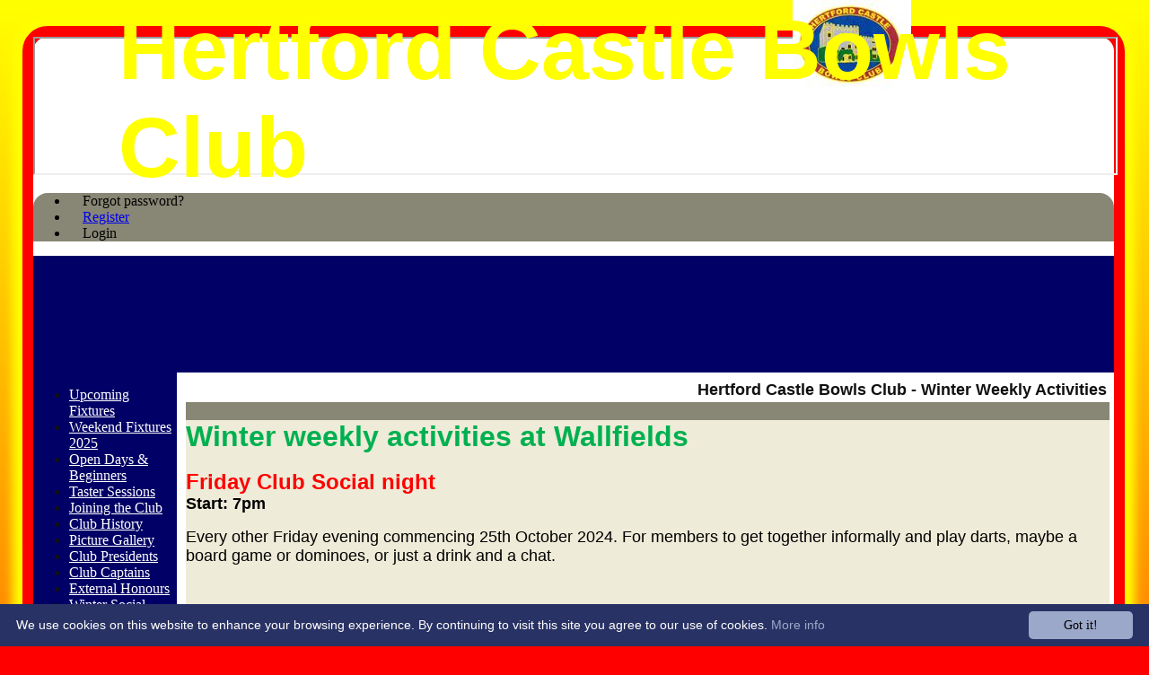

--- FILE ---
content_type: text/html; charset=utf-8
request_url: https://hertfordcastle.hitssports.com/pages/page_28675/Wallfields-Winter-Program.aspx
body_size: 10455
content:



<!DOCTYPE html>
<html lang="en">
<head><meta name="viewport" content="width=device-width, initial-scale=1.0" /><title>
	
</title>
    <script src="//ajax.googleapis.com/ajax/libs/jquery/1.12.4/jquery.min.js"></script>
    <script>if (typeof jQuery == "undefined" || !jQuery) { document.write("<scri" + "pt src='/js/jquery/jquery.min.js'></scr" + "ipt>"); }</script> 
    
    <link rel="alternate" href="android-app://com.hitssports.mobile/https/hertfordcastle.secure-club.com/.app/" />
    <script type="text/javascript">try { if(top.location.href != self.location.href && self.location.href.indexOf("?template=nomenus.aspx") == -1) self.location.href = self.location.href + ((self.location.href.indexOf("?") == -1) ? "?" : "&") + "template=nomenus.aspx"; } catch(err) {}</script>
    
      <script defer src="/static/font-awesome-pro-5.14.0-web/js/all.min.js"></script>
<link href='//fonts.googleapis.com/css2?family=Arial' rel='stylesheet' /><link href='//fonts.googleapis.com/css2?family=inherit' rel='stylesheet' /><meta property='og:image' content='https://images.secure-club.com/clubs/2637/images/logo.jpg?361'>
<meta name="keywords" content="Bowls, Bowling Green, Hertford, Club, Coaching, Teaching, Recruitment, Social, events, Playing, Whist, bingo, quiz events, league play, cup matches, bowls holidays Tours. " /><meta name="description" content="Outdoor Bowls Club, Playing matches in and around Hertfordshire" /><meta property="og:image" content="https://images.secure-club.com/clubs/2637/images/logo.jpg.ashx?height=50&width=50&mode=crop&anchor=topleft"/><link rel="canonical" href="https://hertfordcastle.hitssports.com/pages/page_28675/Winter-Weekly-Activities.aspx" /><link href="/Telerik.Web.UI.WebResource.axd?d=2BenhyP6HvYl_lMxhUn0bIRhUwodhOhEoVD015MjYqGIw1m9naOXq4ifpG26CQ8b0tzlFRdtocotB89N5Wnq7orO9hpsD2LEs9p6VZ51lg7CiR7rsD5LQmzkWYKa6V8AKQ9L5A2&amp;t=638841090637275692&amp;compress=1&amp;_TSM_CombinedScripts_=%3b%3bTelerik.Web.UI%2c+Version%3d2022.1.119.45%2c+Culture%3dneutral%2c+PublicKeyToken%3d121fae78165ba3d4%3aen-US%3af00be9f9-5d75-4a4b-891e-b5c0e5b2a8e2%3ad7e35272%3a505983de%3ae347b32f%3a45085116%3aa957bcf1%3a62e8a487%3ac1aaeae0%3a8c12d4c1%3bTelerik.Web.UI.Skins%2c+Version%3d2022.1.119.45%2c+Culture%3dneutral%2c+PublicKeyToken%3d121fae78165ba3d4%3aen-US%3a96380a36-4789-4fbe-8cb1-e1b26e46429a%3ad8bcef14%3aa3d7596e" type="text/css" rel="stylesheet" /><link href="/bundles/rn-?v=KYffLRa7wzwouxXGvM4ZrsCn7H9zwTa5sI5uo9Y7Szw1" rel="stylesheet"/>
</head>
<body id="hsbody" class="fullwidth nobgfieldset">
    <form method="post" action="./wallfields-winter-program.aspx" id="Form1" class="pages hasnavigation">
<div class="aspNetHidden">
<input type="hidden" name="ctl06_TSM" id="ctl06_TSM" value="" />
<input type="hidden" name="RadStyleSheetManager1_TSSM" id="RadStyleSheetManager1_TSSM" value="" />
<input type="hidden" name="__EVENTTARGET" id="__EVENTTARGET" value="" />
<input type="hidden" name="__EVENTARGUMENT" id="__EVENTARGUMENT" value="" />

</div>

<script type="text/javascript">
//<![CDATA[
var theForm = document.forms['Form1'];
function __doPostBack(eventTarget, eventArgument) {
    if (!theForm.onsubmit || (theForm.onsubmit() != false)) {
        theForm.__EVENTTARGET.value = eventTarget;
        theForm.__EVENTARGUMENT.value = eventArgument;
        theForm.submit();
    }
}
//]]>
</script>


<script src="/WebResource.axd?d=AiombcmZAvzXx-iIe4201mqBg9lVPdsYYrnTmJvr6rkIT8Mmo2pYy0iptK6hr3fwTuM-UJaeNmdxyg9ElkBYgTj1atw1&amp;t=638901572248157332" type="text/javascript"></script>


<script src="/Telerik.Web.UI.WebResource.axd?_TSM_HiddenField_=ctl06_TSM&amp;compress=1&amp;_TSM_CombinedScripts_=%3b%3bSystem.Web.Extensions%2c+Version%3d4.0.0.0%2c+Culture%3dneutral%2c+PublicKeyToken%3d31bf3856ad364e35%3aen-US%3aa8328cc8-0a99-4e41-8fe3-b58afac64e45%3aea597d4b%3ab25378d2%3bTelerik.Web.UI%3aen-US%3af00be9f9-5d75-4a4b-891e-b5c0e5b2a8e2%3a16e4e7cd%3a365331c3%3a24ee1bba%3a33715776%3a4877f69a%3a86526ba7%3aed16cbdc%3a88144a7a%3ac128760b%3a1e771326%3a8c2d243e%3ae330518b%3a2003d0b8%3ac8618e41%3a1a73651d%3a16d8629e%3af46195d3%3a854aa0a7%3ab2e06756%3a92fe8ea0%3afa31b949%3a607498fe" type="text/javascript"></script><link href="/bundles/public?v=w6eUVYq6f9v0-B8CebT_XZ2uGF8WY2MU1fIpi372Qro1" rel="stylesheet"/>
<link rel='stylesheet' href='https://images.secure-club.com/clubs/2637/css/1.1.1882-live-0204175038.min.css' /><script type="text/javascript">
//<![CDATA[
Sys.WebForms.PageRequestManager._initialize('ctl06', 'Form1', ['tRadAjaxManager1SU',''], [], [], 90, '');
//]]>
</script>

		    <div id="formdecorator" class="RadFormDecorator" style="display:none;">
	<!-- 2022.1.119.45 --><script type="text/javascript">
//<![CDATA[

if (typeof(WebForm_AutoFocus) != 'undefined' && !isWebFormAutoFocusMethodCalled)
{   
	var old_WebForm_AutoFocus = WebForm_AutoFocus;
	WebForm_AutoFocus = function(arg)
	{
		Sys.Application.add_load(function()
		{            
			old_WebForm_AutoFocus(arg);
			WebForm_AutoFocus = old_WebForm_AutoFocus;
		});
	}
    var isWebFormAutoFocusMethodCalled = true;
}
if (typeof(Telerik) != 'undefined' && Type.isNamespace(Telerik.Web))
{
	if (Telerik.Web.UI.RadFormDecorator)
	{
		Telerik.Web.UI.RadFormDecorator.initializePage("formdecorator", "", "Hay", 63863);
	}
}
//]]>
</script><input id="formdecorator_ClientState" name="formdecorator_ClientState" type="hidden" />
</div>
            <div id="RadAjaxManager1SU">
	<span id="RadAjaxManager1" style="display:none;"></span>
</div>
            <div id="AjaxLoadingPanel1" class="RadAjax RadAjax_BlackMetroTouch" style="display:none;background-color:#CCCCCC;height:400px;width:100%;">
	<div class="raDiv">

	</div><div class="raColor raTransp">

	</div>
</div>
              
            
            <div id="maincontainer" class="Chrome rounded">
            
				<div class="container" id="borders">
					
<div id="pnlLogin" class="" data-url="https://hertfordcastle.hitssports.com">
    <span class="close"><i class="fa fa-2x fa-window-close" aria-hidden="true"></i></span>
    <iframe src="" width="100%"></iframe>
</div>
<script>
    function OnNodeExpanded(sender, args) {
        var slide = $(".lnkLogout, .lnkLogin").first().closest(".rnvSlide");
        var w = slide.width();
        var nav = sender.get_element();
        var navright = $(nav).offset().left + $(nav).width();
        if (navright > $(window).width()) {
            slide.css("left", "");
            slide.css("right", "0px");
        } else {
            slide.css("right", "");
            slide.css("left", navright - slide.width() + "px");
        }
    }
</script>

<div id="LoginTable_mynav" class="RadNavigation RadNavigation_Hay mymenu">
	<div class="rnvRootGroupWrapper">
		<ul class="rnvRootGroup rnvGroup">
			<li class="rnvItem rnvFirst lnkForgot forgotPassword"><span class="rnvRootLink rnvLink" title="Already received your password but forgotten it?  Click here for a reminder"><span class="rnvText"><i class='fa fa-question' aria-hidden='true'></i> Forgot password?</span></span></li><li class="rnvItem"><a class="rnvRootLink rnvLink" title="If you are a member of our club, and haven&#39;t already done so click here to register" href="/register/default.aspx"><span class="rnvText"><i class='fa fa-pencil-alt' aria-hidden='true'></i> Register</span></a></li><li class="rnvItem rnvLast lnkLogin mynavsub"><span class="rnvRootLink rnvLink"><span class="rnvText"><i class='fa fa-sign-in' aria-hidden='true'></i> Login</span></span></li>
		</ul>
	</div><div class="rnvHiddenGroups">
		
	</div><input id="LoginTable_mynav_ClientState" name="LoginTable_mynav_ClientState" type="hidden" />
</div> 

					<div id="topsection">
						<div class="topbar" id="topbar">

<style type="text/css">
.adbanner .radr_clipRegion  {
    background-color: transparent !important; 
}

</style>
<div class="contacts">
    
    
     
       <a href="/contact/default.aspx" class="contact" title="Contact Hertford Castle Bowls Club">
            <span class='fa-layers fa-fw'><i class="fa fa-envelope fa-2x shadow" data-fa-transform="grow-1"></i><i class="fa fa-envelope fa-2x"></i></span></a>
       <a href="/location/default.aspx" class="location" title="Find Hertford Castle Bowls Club">
           <span class='fa-layers fa-fw'><i class="fa fa-map fa-2x shadow" data-fa-transform="grow-1"></i><i class="fa fa-map fa-2x"></i></span></a>
     
</div>
<div id="topleft" class="left" style="min-height: 100px; max-height: 150px;">
    <h1>
        <a id="Top1_lnkLogo" href="/"><img id="Top1_clublogo" src="https://images.secure-club.com/clubs/2637/images/logo.jpg?361" alt="Hertford Castle Bowls Club" /></a>
        <span id="clubname">Hertford Castle Bowls Club</span>
    </h1>
</div>

<div id="topright" style="float:right; text-align: center; padding: 2px;">
    
</div></div>
			            
                            <div class="topMenu " id="menubar">
                            

<div id="Topmenu1_pnlTopMenu" style="position: relative; min-height: 20px;">
	

<div tabindex="0" id="Topmenu1_topMenu" class="RadMenu RadMenu_Forest rmSized" style="width:100%;min-height: 20px; z-index: 1;">
		<ul class="rmRootGroup rmHorizontal">
			<li class="rmItem rmFirst"><a class="rmLink rmRootLink" href="/default.aspx">HOME</a></li><li class="rmItem "><a class="rmLink rmRootLink" href="/news/default.aspx">NEWS</a></li><li class="rmItem rmLast"><a class="rmLink rmRootLink" href="/contact/default.aspx">CONTACT</a></li>
		</ul><input id="Topmenu1_topMenu_ClientState" name="Topmenu1_topMenu_ClientState" type="hidden" />
	</div>

</div>
<div class="clr"></div>


                            
					        </div>
			            
                    </div>
                    
                    <div id="columns">
						<div id="contentcolumn" class="middle column">
                            <div id="Aspcontent1_contentMain" class="bodycontent">
	
    <h2 id="Aspcontent1_h2PageTitle" class="pageheading" align="right">Hertford Castle Bowls Club - Winter Weekly Activities</h2>
    
    
    <div id="Aspcontent1_ctl00_pnlPortal" class="portalpanel">
		


<style type="text/css">

    #Aspcontent1_ctl00_bodydock_pnlSiteDock .row0 .col0 {width: 100%; }

</style>
 


<div id="Aspcontent1_ctl00_bodydock_pnlSiteDock" class="siteDock InitiateDocks">
			
    
    <div class="portalcolumns ">
        
                <div id="bodydock_0" class="row0 1cols">
                    
                            <div data-columnid="257538" class="portalcolumn col0" startwidth="100%">
                                <div id="Aspcontent1_ctl00_bodydock_repRows_ctl00_repColumns_ctl00_RadDockZone" class="RadDockZone RadDockZone_Default rdVertical DockZone" style="min-width:10px;min-height:10px;z-index: 0">
				<div id="Aspcontent1_ctl00_bodydock_repRows_ctl00_repColumns_ctl00_RadDock58578" class="RadDock RadDock_Hay dock" style="width:100%;">
					<div class="rdTitleWrapper">
						<div id="Aspcontent1_ctl00_bodydock_repRows_ctl00_repColumns_ctl00_RadDock58578_T" class="rdTitleBar">
							<h6 class="rdTitle"></h6>
						</div>
					</div><div class="rdContentWrapper">
						<div id="Aspcontent1_ctl00_bodydock_repRows_ctl00_repColumns_ctl00_RadDock58578_C" class="rdContent">
							<div id="Aspcontent1_ctl00_bodydock_repRows_ctl00_repColumns_ctl00_RadDock58578_C_pnlDock58578" class="pnlWidget dock58578">
								<font size="6" style="font-family: Arial;"><span style="color: rgb(0, 176, 80);"><strong>Winter weekly activities at Wallfields</strong></span></font><strong style="font-family: Arial; color: rgb(0, 0, 0);"><font style=""><span style="color: rgb(255, 0, 0);"><strong style=""><span style="color: rgb(255, 0, 0); font-family: Arial;"><font style=""><br>
<br>
<font size="5">Friday Club Social night</font><br>
<strong style="font-family: Arial; color: rgb(0, 0, 0);"><span style="color: rgb(0, 0, 0);"><strong style=""><font size="4">Start: 7pm</font></strong></span></strong><br>
<span style="color: rgb(0, 0, 0);"><font size="4"></font></span></font></span></strong><span style="color: rgb(255, 0, 0);"><font style=""><span style="color: rgb(0, 0, 0);"><font size="4"></font></span></font></span></span></font></strong>
<p><font size="4" style=""><span style="color: rgb(0, 0, 0);"><font style=""><span style="color: rgb(255, 0, 0); color: rgb(255, 0, 0);"><font style=""><span style="color: rgb(0, 0, 0); font-family: Arial;">Every other Friday evening commencing 25th October 2024. For members to get together informally and play darts, maybe a board game or dominoes, or just a drink and a chat.</span></font></span></font></span></font></p>
<strong style="font-family: Arial; color: rgb(0, 0, 0);"><font style=""><span style="color: rgb(255, 0, 0);"><strong style="font-size: x-large;"><span style="font-family: Arial;">
<br>
</span></strong></span></font></strong><strong style=""><span style="color: rgb(255, 0, 0); font-family: Arial;"><font size="5">Monday's 'Knit &amp; Natter' Group</font></span></strong><strong style=""><br>
<span style="font-family: Arial;"><font size="4">Start: </font></span><span style="font-family: Arial; text-align: left; color: rgb(51, 51, 51); text-transform: none; text-indent: 0px; letter-spacing: normal; font-style: normal; font-variant: normal; font-weight: bold; text-decoration: none; word-spacing: 0px; white-space: normal; orphans: 2; float: none; -webkit-text-stroke-width: 0px; display: inline !important;"><font size="4">2pm - 4pm</font><br>
</span></strong><span style="font-family: Arial;"><font size="4">Join the ladies on Monday afternoons to <strong style="">Quilt, Sew, Knit, Embroider</strong>, whatever your current project is, and enjoy good company and a cuppa!<br>
<br>
</font></span><strong style=""><strong><span style="font-size: 12px;"><img src="https://images.secure-club.com/clubs/2637/images/gallery_7437/136152_wallfields%20quilt%202011%20006.jpg?mode=max&height=309&width=437" style="width: 437px; height: 309px;"></span></strong><br>
<br>
&nbsp;<br>
<font style="box-sizing: border-box; color: rgb(51, 51, 51); font-style: normal; font-variant: normal; font-weight: 400; letter-spacing: normal; orphans: 2; text-align: left; text-decoration: none; text-indent: 0px; text-transform: none; -webkit-text-stroke-width: 0px; white-space: normal; word-spacing: 0px;"><span style="color: rgb(255, 0, 0); box-sizing: border-box;"></span></font></strong><span style="font-family: Arial;"><font style="text-align: left; color: rgb(51, 51, 51); text-transform: none; text-indent: 0px; letter-spacing: normal; font-family: Arial; font-style: normal; font-variant: normal; font-weight: 400; text-decoration: none; word-spacing: 0px; white-space: normal; box-sizing: border-box; orphans: 2; -webkit-text-stroke-width: 0px;" size="5"><span style="color: rgb(255, 0, 0); box-sizing: border-box;"><strong style="">Thursday's Whist Drives</strong></span></font><strong style="font-size: large;"><br>
<span style="text-align: left; color: rgb(51, 51, 51); text-transform: none; text-indent: 0px; letter-spacing: normal; font-style: normal; font-variant: normal; font-weight: 400; text-decoration: none; word-spacing: 0px; white-space: normal; orphans: 2; float: none; -webkit-text-stroke-width: 0px; background-color: rgb(255, 255, 255); display: inline !important;"></span></strong></span><strong style="font-size: large; font-family: Arial;">Start time: 2.15pm </strong><span style="font-size: large; font-family: Arial;">(to allow for free parking)</span>
<p style="text-align: left;"><strong><font size="4"><span style="background-color: rgb(255, 255, 255); font-variant-numeric: normal; font-variant-east-asian: normal; font-weight: 400; line-height: 1.4285;"></span><font style="font-variant-numeric: normal; font-variant-east-asian: normal; font-weight: 400;"><span style="font-family: Arial;">The popular whist drives are back throughout the winter on Thursday afternoons. For just £1 you can enjoy an afternoon of whist, followed by tea&nbsp;and cake/biscuits and a chat. There's prize money for the winner and runner-up, plus a booby prize for the unlucky loser. Everyone is welcome, both members and non-members.</span></font></font><font style="font-size: 18.06px; font-variant-numeric: normal; font-variant-east-asian: normal; font-weight: 400;"><br>
</font></strong><strong style=""><br>
<br>
<br>
<br>
<br>
<br>
<font size="4" style="font-size: 12px;">&nbsp;</font></strong></p>








							</div>
						</div>
					</div><input id="Aspcontent1_ctl00_bodydock_repRows_ctl00_repColumns_ctl00_RadDock58578_ClientState" name="Aspcontent1_ctl00_bodydock_repRows_ctl00_repColumns_ctl00_RadDock58578_ClientState" type="hidden" />
				</div><div class="RadDock RadDock_Default rdPlaceHolder" id="Aspcontent1_ctl00_bodydock_repRows_ctl00_repColumns_ctl00_RadDockZone_D" style="display:none;">
					<!-- -->
				</div><input id="Aspcontent1_ctl00_bodydock_repRows_ctl00_repColumns_ctl00_RadDockZone_ClientState" name="Aspcontent1_ctl00_bodydock_repRows_ctl00_repColumns_ctl00_RadDockZone_ClientState" type="hidden" />
			</div>
                            </div>
                        
                </div>
            
        <div class="clr"></div>
    </div>

		</div>






	</div>
        

</div>
<div class="clr"></div>
                            
                            
                            <div class="clr"></div>
						</div>
                        
					    
                            <div id="nav" class="column">
						        <div id="Submenu1_pnlSubMenu" style="position: relative;">
	

<div tabindex="0" id="Submenu1_subMenu" class="RadMenu RadMenu_Sunset rmSized Transparent" style="width:100%;z-index: 2;">
		<ul class="rmRootGroup rmVertical">
			<li class="rmItem rmFirst"><a class="rmLink rmRootLink" href="/events/default.aspx">Upcoming Fixtures</a></li><li class="rmItem "><a class="rmLink rmRootLink" href="/fixtures/teamid_7143/Weekend-Friendly.aspx">Weekend Fixtures 2025</a></li><li class="rmItem "><a class="rmLink rmRootLink" href="/pages/page_21408/Coaching.aspx">Open Days & Beginners</a></li><li class="rmItem "><a class="rmLink rmRootLink" href="/pages/page_36437/Taster-Sessions.aspx">Taster Sessions</a></li><li class="rmItem "><a class="rmLink rmRootLink" href="/pages/page_37558/Joining-the-Club.aspx">Joining the Club</a></li><li class="rmItem "><a class="rmLink rmRootLink" href="/pages/page_37003/Club-History.aspx">Club History</a></li><li class="rmItem "><a class="rmLink rmRootLink" href="/gallery/default.aspx">Picture Gallery</a></li><li class="rmItem "><a class="rmLink rmRootLink" href="/pages/page_15991/Hertford-Castle-Presidents.aspx">Club Presidents</a></li><li class="rmItem "><a class="rmLink rmRootLink" href="/pages/page_15973/Club-Captains.aspx">Club Captains</a></li><li class="rmItem "><a class="rmLink rmRootLink" href="/pages/page_15972/Hertford-Castle-External-Honours.aspx">External Honours</a></li><li class="rmItem "><a class="rmLink rmRootLink" href="/pages/page_28676/Castle-Social-Events-for-201415.aspx">Winter Social Events</a></li><li class="rmItem "><a class="rmLink rmRootLink" href="/pages/page_28675/Wallfields-Winter-Program.aspx"> Winter Weekly Events</a></li><li class="rmItem "><a class="rmLink rmRootLink" href="/pages/page_28689/Pot-Lunches.aspx">Pot Lunches</a></li><li class="rmItem rmLast"><a class="rmLink rmRootLink" href="/links/default.aspx">Links</a></li>
		</ul><input id="Submenu1_subMenu_ClientState" name="Submenu1_subMenu_ClientState" type="hidden" />
	</div>

</div>

<div class="clr"></div>

<div id="sidelogos">



</div>
                                <div id="botpadding"></div>
					        </div>
                        

                        
                    </div>							
				    
					<div id="footer">
                        
						
<div class="share">
    Share to : 
    <a target="_blank" id="fbshare" class="social">
        <i class="fa fa-circle"></i>
        <i class="fab fa-facebook"></i>
    </a>
    <a target="_blank" id="twshare" class="social">
        <i class="fab fa-twitter"></i>
    </a>
    <a target="_blank" id="pishare" class="social">
        <i class="fa fa-circle"></i>
        <i class="fab fa-pinterest"></i>
    </a>
    <a href='http://www.hitssports.com' class="hitssports" style="font-size: 10px"><img src="https://images.secure-club.com/images/v2/hitssports-poweredby.png" height="30" alt="Powered by Hitssports.com" /></a>
</div>
<div id="disclaimer"> 
    Content <span class="hide-mob">on this website is maintained by </span>Hertford Castle Bowls Club - <br />
    System by Hitssports Ltd &copy; 2026 - <a style="font-size: 1em" href="/termsandconditions.htm" onclick="window.open('/termsandconditions.htm','tsandcs','height=500, width=700, location=no, toolbar=no, scrollbars=yes, resizable=yes'); return false;">Terms of Use</a>
</div>
					</div>		
			    </div>    
            </div>
            
		
<div class="aspNetHidden">

	<input type="hidden" name="__VIEWSTATEGENERATOR" id="__VIEWSTATEGENERATOR" value="10D91434" />
</div>

<script type="text/javascript">
//<![CDATA[
window.__TsmHiddenField = $get('ctl06_TSM');;(function() {
                        function loadHandler() {
                            var hf = $get('RadStyleSheetManager1_TSSM');
                            if (!hf._RSSM_init) { hf._RSSM_init = true; hf.value = ''; }
                            hf.value += ';Telerik.Web.UI, Version=2022.1.119.45, Culture=neutral, PublicKeyToken=121fae78165ba3d4:en-US:f00be9f9-5d75-4a4b-891e-b5c0e5b2a8e2:d7e35272:505983de:e347b32f:45085116:a957bcf1:62e8a487:c1aaeae0:8c12d4c1;Telerik.Web.UI.Skins, Version=2022.1.119.45, Culture=neutral, PublicKeyToken=121fae78165ba3d4:en-US:96380a36-4789-4fbe-8cb1-e1b26e46429a:d8bcef14:a3d7596e';
                            Sys.Application.remove_load(loadHandler);
                        };
                        Sys.Application.add_load(loadHandler);
                    })();Sys.Application.add_init(function() {
    $create(Telerik.Web.UI.RadFormDecorator, {"_renderMode":2,"clientStateFieldID":"formdecorator_ClientState","decoratedControls":63863,"enabled":true,"skin":"Hay"}, null, null, $get("formdecorator"));
});
Sys.Application.add_init(function() {
    $create(Telerik.Web.UI.RadAjaxManager, {"_updatePanels":"","ajaxSettings":[],"clientEvents":{OnRequestStart:"",OnResponseEnd:""},"defaultLoadingPanelID":"","enableAJAX":true,"enableHistory":false,"links":[],"styles":[],"uniqueID":"RadAjaxManager1","updatePanelsRenderMode":1}, null, null, $get("RadAjaxManager1"));
});
Sys.Application.add_init(function() {
    $create(Telerik.Web.UI.RadAjaxLoadingPanel, {"initialDelayTime":0,"isSticky":false,"minDisplayTime":0,"skin":"BlackMetroTouch","transparency":10,"uniqueID":"AjaxLoadingPanel1","zIndex":3}, null, null, $get("AjaxLoadingPanel1"));
});
Sys.Application.add_init(function() {
    $create(Telerik.Web.UI.RadNavigation, {"_renderMode":2,"_skin":"Hay","clientStateFieldID":"LoginTable_mynav_ClientState","nodesData":[{"text":"\u003ci class=\u0027fa fa-question\u0027 aria-hidden=\u0027true\u0027\u003e\u003c/i\u003e Forgot password?"},{"text":"\u003ci class=\u0027fa fa-pencil-alt\u0027 aria-hidden=\u0027true\u0027\u003e\u003c/i\u003e Register","navigateUrl":"/register/default.aspx"},{"text":"\u003ci class=\u0027fa fa-sign-in\u0027 aria-hidden=\u0027true\u0027\u003e\u003c/i\u003e Login"}]}, {"load":OnLoginNavLoad,"nodeClicked":mynavNodeClicked,"nodeExpanded":OnNodeExpanded}, null, $get("LoginTable_mynav"));
});
Sys.Application.add_init(function() {
    $create(Telerik.Web.UI.RadMenu, {"_childListElementCssClass":null,"_renderMode":2,"_skin":"Forest","attributes":{},"clientStateFieldID":"Topmenu1_topMenu_ClientState","collapseAnimation":"{\"duration\":450}","enableAutoScroll":true,"expandAnimation":"{\"duration\":450}","itemData":[{"navigateUrl":"/default.aspx"},{"navigateUrl":"/news/default.aspx"},{"navigateUrl":"/contact/default.aspx"}]}, {"itemOpened":hideSubMenus}, null, $get("Topmenu1_topMenu"));
});
Sys.Application.add_init(function() {
    $create(Telerik.Web.UI.RadDockZone, {"allowedDocks":[],"clientID":"Aspcontent1_ctl00_bodydock_repRows_ctl00_repColumns_ctl00_RadDockZone","clientStateFieldID":"Aspcontent1_ctl00_bodydock_repRows_ctl00_repColumns_ctl00_RadDockZone_ClientState","layoutID":"RadDockLayout1","uniqueName":"RadDockZone"}, null, null, $get("Aspcontent1_ctl00_bodydock_repRows_ctl00_repColumns_ctl00_RadDockZone"));
    $create(Telerik.Web.UI.RadDock, {"_accessKey":"","_enableDrag":false,"_renderMode":2,"_tabIndex":0,"allowedZones":[],"clientStateFieldID":"Aspcontent1_ctl00_bodydock_repRows_ctl00_repColumns_ctl00_RadDock58578_ClientState","commands":[],"dockMode":2,"dockZoneID":"Aspcontent1_ctl00_bodydock_repRows_ctl00_repColumns_ctl00_RadDockZone","forbiddenZones":[],"layoutID":"RadDockLayout1","shortcuts":[],"skin":"Hay","tag":"/static/usercontrols/widgets/editor/editor.ascx","uniqueID":"Aspcontent1$ctl00$bodydock$repRows$ctl00$repColumns$ctl00$RadDock58578","uniqueName":"RadDock58578"}, null, {"dockZone":"Aspcontent1_ctl00_bodydock_repRows_ctl00_repColumns_ctl00_RadDockZone"}, $get("Aspcontent1_ctl00_bodydock_repRows_ctl00_repColumns_ctl00_RadDock58578"));
});
Sys.Application.add_init(function() {
    $create(Telerik.Web.UI.RadMenu, {"_childListElementCssClass":null,"_flow":0,"_renderMode":2,"_skin":"Sunset","attributes":{},"clientStateFieldID":"Submenu1_subMenu_ClientState","collapseAnimation":"{\"duration\":450}","expandAnimation":"{\"duration\":450}","itemData":[{"navigateUrl":"/events/default.aspx"},{"navigateUrl":"/fixtures/teamid_7143/Weekend-Friendly.aspx"},{"navigateUrl":"/pages/page_21408/Coaching.aspx"},{"navigateUrl":"/pages/page_36437/Taster-Sessions.aspx"},{"navigateUrl":"/pages/page_37558/Joining-the-Club.aspx"},{"navigateUrl":"/pages/page_37003/Club-History.aspx"},{"navigateUrl":"/gallery/default.aspx"},{"navigateUrl":"/pages/page_15991/Hertford-Castle-Presidents.aspx"},{"navigateUrl":"/pages/page_15973/Club-Captains.aspx"},{"navigateUrl":"/pages/page_15972/Hertford-Castle-External-Honours.aspx"},{"navigateUrl":"/pages/page_28676/Castle-Social-Events-for-201415.aspx"},{"navigateUrl":"/pages/page_28675/Wallfields-Winter-Program.aspx"},{"navigateUrl":"/pages/page_28689/Pot-Lunches.aspx"},{"navigateUrl":"/links/default.aspx"}]}, {"itemClosed":subMenuClosed,"itemOpened":subMenuOpened}, null, $get("Submenu1_subMenu"));
});
//]]>
</script>
<input type="hidden" name="__VIEWSTATE" id="__VIEWSTATE" value="/[base64]" /></form>  
        
<!-- Piwik -->
<script type="text/javascript">
    var _paq = _paq || [];
    _paq.push(['requireCookieConsent']);
    _paq.push(['trackPageView']);
    _paq.push(['enableLinkTracking']);
    (function() {
        var u="//analytics.secure-club.com/";
        _paq.push(['setTrackerUrl', u+'piwik.php']);
        _paq.push(['setSiteId', 1324]);
        _paq.push(['setCustomVariable', 1, "Access Type", "public", "page"]);
        _paq.push(['setCustomUrl', location.href.toLowerCase()]);
        var d=document, g=d.createElement('script'), s=d.getElementsByTagName('script')[0];
        g.type = 'text/javascript'; g.async = true; g.defer = true; g.src = u + 'piwik.js'; s.parentNode.insertBefore(g, s);
        
    })();
</script>
<noscript><p><img src="//analytics.secure-club.com/piwik.php?idsite=1324" style="border:0;" alt="" /></p></noscript>
<!-- End Piwik Code -->
		<!-- Google tag (gtag.js) -->
<script async src="https://www.googletagmanager.com/gtag/js?id=G-EJ83MB8HDQ"></script>
<script>
  window.dataLayer = window.dataLayer || [];
  function gtag(){dataLayer.push(arguments);}
  gtag('js', new Date());

  gtag('config', 'G-EJ83MB8HDQ');
</script>
         <script src="/bundles/scripts?v=-SdAAcHXSPJ3_nOD0LGMoRXu5Tz6P0C2TqZlrdCBTOA1"></script>

        <script> 
            var pageid = 28675;
            var clubid = 2637;
            var mID = 0;
            var loadingPanelID = "AjaxLoadingPanel1";
             
            
        </script>
        

    <script type="text/javascript" id="cookieinfo"
	    src="/js/cookieinfo.min.js"
	    data-bg="#293264"
	    data-fg="#FFFFFF"
	    data-link="#9CA8C9"
        data-message="We use cookies on this website to enhance your browsing experience.  By continuing to visit this site you agree to our use of cookies." 
        data-moreinfo="https://wikipedia.org/wiki/HTTP_cookie" 
        data-divlinkbg="#9CA8C9"
	    data-cookie="AcceptCookies"
	    data-text-align="left"
        data-close-text="Got it!">
    </script>

    </body>

</html>


--- FILE ---
content_type: text/css
request_url: https://images.secure-club.com/clubs/2637/css/1.1.1882-live-0204175038.min.css
body_size: 157761
content:
html,html.RadForm{background-image:url("/static/svggradient.aspx?css=VerticalGradient+%23FFFF00+%23FF0000+0+100");background:#F00 no-repeat -moz-linear-gradient(top,#FF0 0,#F00 100%);background:#F00 no-repeat linear-gradient(top,from(#FF0) 0,to(#F00) 100%);background:#F00 no-repeat -webkit-gradient(linear,center 0,center 100%,from(#FF0),to(#F00))}html body,html.rfdZone body{background:transparent}.container #contentcolumn .RadDock .rdTitleBar em,.container #columns .RadGrid table .rgHeader,.container #columns .RadGrid table .rgHeader a,.container #contentcolumn .RadToolBar .rtbTemplate{font-family:Arial}#maincontainer .RadForm .rfdLabel label,#maincontainer .RadForm .rfdFieldset fieldset legend,#maincontainer .RadForm.rfdHeading h4,#maincontainer .RadForm legend,#maincontainer .RadForm.rfdHeading h5,#maincontainer .RadForm.rfdHeading h6{font-family:Arial}#maincontainer ul>li.rmItem .rmLink,#maincontainer ul>li.rnvItem .rnvLink,.rnvPopup ul>li.rnvItem .rnvLink{font-family:inherit}body,div,.bodycontent,.container #contentcolumn a,.container #columns .RadGrid table,#maincontainer #columns.RadForm input,#maincontainer #columns.RadForm select,#maincontainer #columns.RadForm textarea,#maincontainer #columns.RadForm label,#maincontainer #columns.RadForm .RadListBox .rlbText{font-family:'Bookman Old Style',serif}#maincontainer #columns.RadForm a.rfdSkinnedButton,#maincontainer #columns.RadForm a.rfdSkinnedButton input.rfdDecorated,#maincontainer #columns.RadForm a.rfdSkinnedButton button.rfdDecorated,#maincontainer .RadForm .rfdCheckboxChecked,#maincontainer .RadForm .rfdCheckboxUnchecked,#maincontainer .RadForm .rfdRadioUnchecked,#maincontainer .RadForm .rfdRadioChecked,#maincontainer .RadForm .rfdTextbox,#maincontainer .RadForm .rfdTextarea,#maincontainer .RadForm .rfdFieldset fieldset{font-family:'Bookman Old Style',serif!important}.bgHeader{font-family:Arial;font-size:.75em;color:#fff;background-color:#006;text-decoration:none}#menubar{position:absolute;bottom:0}.heading{text-align:center;font-size:1.1em;font-weight:bold;font-family:Arial;color:#fff;background-color:#006;text-decoration:none}.bodycontent{padding:5px 5px 10px 10px;text-decoration:none}#maincontainer h1,#maincontainer h2,#maincontainer h3,#maincontainer h4,#maincontainer h5,#maincontainer h6,#contentcolumn fieldset legend{font-family:Arial}h1{font-weight:bold;color:#FF0;padding:0;margin:0;padding-left:10px;padding-right:10px}h1 #clubname{color:#FF0;font-size:296%}h2{font-weight:bold;font-size:1.15em;padding:0;margin:0;padding:3px}h3{font-weight:bold;font-size:1.1em;padding:0;margin:0;padding:3px}hr{background-color:#006;color:Color [A=255,R=0,G=0,B=102];margin:15px 0;height:1px;padding-left:5px;padding-right:5px;padding-top:0;padding-bottom:0}input,select,textarea{font-family:'Bookman Old Style',serif;text-decoration:none}#contentcolumn a{font-family:'Bookman Old Style',serif;font-size:1em;text-decoration:none}#contentcolumn a:hover{font-family:'Bookman Old Style',serif;font-size:1em;text-decoration:underline}.member{font-family:'Bookman Old Style',serif;font-size:.75em;text-decoration:none}.member a:hover{font-family:'Bookman Old Style',serif;text-decoration:underline;color:#00C}.title,.titleSmall{font-family:Arial}.titleSmall{font-size:.75em}.titleRow{background-Color:#006;color:#fff}#nav fieldset legend.loggedin{color:#fff}#maincontainer ul>li.rmItem .rmLink,#maincontainer ul>li.rnvItem .rnvLink,.rnvPopup ul>li.rnvItem .rnvLink{font-size:98%}body:not(.popup) #contentcolumn,body:not(.popup) #footer{font-size:100%}#topsection{height:130px;background:#006;background-image:url(https://images.secure-club.com?format=jpg&quality=80&width=1920&uid=0204175038);background-size:cover;background-attachment:scroll;background-position:50%;background-repeat:no-repeat}html.k-mobile.t-chrome #topsection{background-position-y:0!important}#footer{background-image:url("/static/svggradient.aspx?css=RadialGradient+%23EEEEEE+%23CCCCCC+10+55+50%25+25%25");background:#CCC no-repeat radial-gradient(50% 25%,circle closest-side,from(#EEE) 150px,to(#CCC) 825px);background:#CCC no-repeat -moz-radial-gradient(50% 25%,circle closest-side,#EEE 150px,#CCC 825px);background:#CCC no-repeat -webkit-gradient(radial,50% 25%,150,50% 25%,825,from(#EEE),to(#CCC));background-position:0 0}#disclaimer,#disclaimer a,#footer .share{color:#666}#nav{position:relative;z-index:1;width:160px;background:#006}@media(max-width:992px){#nav{background:#006;background-image:none}#nav.expanded{background:#006}#nav.column:after{background-color:#006;color:#fff}}#LoginTable_mynav>div.rnvRootGroupWrapper li .rnvRootLink{padding:15px}#borders #columns #nav .Transparent ul.rmRootGroup>li>.rmLink{color:#fff}#clubname{position:absolute;z-index:1;left:132px;top:1px}#Top1_clublogo{position:absolute;left:883px;top:0}.RadForm.rfdRoundedCorners.rfdTextbox #columns .rfdTextInput,.RadForm.rfdRoundedCorners.rfdTextbox #columns .rfdTextInput option,.RadForm.rfdRoundedCorners.rfdTextarea #columns textarea,.RadForm.rfdRoundedCorners.rfdFieldset #columns fieldset,.RadForm.rfdRoundedCorners #columns .rfdSkinnedButton,.RadForm.rfdRoundedCorners .RadComboBox .rcbInner{border-radius:5px}#clubname,#Top1_clublogo{z-index:1}#topright{z-index:0}#borders{border-style:solid;border-color:#F00;border-width:12px}#borders #mobileAds{margin-left:-12px}.RadAjax{margin-top:-12px;margin-left:-12px}@media(min-width:992px){#maincontainer{padding:21px 19px 22px 17px}}#borders{-moz-box-shadow:0 0 11px 11px #FF0;-webkit-box-shadow:0 0 11px 11px #FF0;box-shadow:0 0 11px 11px #FF0}.rounded #borders{-webkit-border-radius:28px;-moz-border-radius:28px;border-radius:28px}.rounded #footer{min-height:35px;-webkit-border-bottom-left-radius:16px;-moz-border-radius:0 0 16px 16px;border-radius:0 0 16px 16px;-webkit-border-bottom-right-radius:16px}.rounded .mymenu>.rnvRootGroupWrapper{-webkit-border-radius:16px 16px 0 0;-moz-border-radius:16px 16px 0 0;border-radius:16px 16px 0 0}.rounded .mymenu>.rnvRootGroupWrapper li:last-child .rnvRootLink{-webkit-border-radius:0 16px 0 0;-moz-border-radius:0 16px 0 0;border-radius:0 16px 0 0}#borders.container{background:#FFF}#borders.container,#borders.container .transparent,html.rfdFieldset #borders.container fieldset,fieldset legend,#contentcolumn fieldset .rfdHeading{color:#111}body .container{min-width:320px}#columns{display:flex;flex:1;min-height:80vh;flex-direction:row}#columns .middle{flex:1;max-width:calc(100% - 160px - 0px)}#columns #nav{order:-1;width:160px}#columns .rightAds{width:0}
.RadAutoCompleteBox_Hay{color:#333;font-family:"Helvetica Neue",Helvetica,Arial,sans-serif}.RadAutoCompleteBox_Hay .racTokenList{padding:4px 27px 4px 4px;border-radius:4px;border-color:#515146;color:#555;background-color:#eeebd8;box-shadow:inset 0 1px 1px rgba(0,0,0,0.075)}.RadAutoCompleteBox_Hay .racTokenList:hover{border-color:#30302a}.RadAutoCompleteBox_Hay .racTokenList.racFocused{border-color:#65d31a;box-shadow:inset 0 1px 1px rgba(0,0,0,0.075),0 0 8px rgba(102,175,233,0.6)}.RadAutoCompleteBox_Hay .racTokenList.racDisabled{color:#888;border-color:#515146;background-color:#e4dfc1}.RadAutoCompleteBox_Hay .racToken{border-radius:4px;border-color:#9a9979;color:#fff;background-color:#a5a488}.RadAutoCompleteBox_Hay .racTokenList.racFocused{border-color:#65d31a;color:#555;background-color:#eeebd8}.RadAutoCompleteBox_Hay .racToken.racFocused{outline:1px dotted #fff;outline-offset:-2px}.RadAutoCompleteBox_Hay .racTokenList.racHovered{border-color:#30302a;color:#555;background-color:#eeebd8}.RadAutoCompleteBox_Hay .racToken.racHovered{border-color:#30302a;color:#000;background-color:#5abc17}.RadAutoCompleteBox_Hay .racToken.racSelected{border-color:#0d0d0b;color:#000;background-color:#5abc17}.RadAutoCompleteBox_Hay .racEmptyMessage{color:#888}.RadAutoCompleteBox_Hay .racLoadingIcon{right:5px;bottom:5px;background-image:url('<%=WebResource("Telerik.Web.UI.Skins.Hay.Common.loading_small.gif")%>')}.RadAutoCompleteBoxPopup_Hay{border-color:#ddd;color:#333;background-color:#fff;font-family:"Helvetica Neue",Helvetica,Arial,sans-serif;margin-top:3px;border-radius:4px;box-shadow:0 6px 12px rgba(0,0,0,0.175);font-family:"Helvetica Neue",Helvetica,Arial,sans-serif}.RadAutoCompleteBoxPopup_Hay .racList{padding:5px 0}.RadAutoCompleteBoxPopup_Hay .racShowAll{color:#000;border-color:#ddd}.RadAutoCompleteBoxPopup_Hay .racShowAll:hover{color:#245100}.RadAutoCompleteBoxPopup_Hay .racItem{padding:3px 12px}.RadAutoCompleteBoxPopup_Hay .racItemHovered{color:#000;background-color:#e0fccb}.RadAutoCompleteBoxPopup_Hay .racFocused{box-shadow:inset 0 0 5px #448f11}.RadAutoCompleteBoxPopup_Hay .racItemSelected{color:#fff;background-color:#5abc17}
.RadButton_Hay{font-family:"Helvetica Neue",Helvetica,Arial,sans-serif}.RadButton_Hay.rbButton{padding:6px 12px}.RadButton_Hay.rbButton.rbIconOnly{padding:6px}.RadButton_Hay.rbButton,.RadButton_Hay.RadButton.rbButton.rbDisabled,.RadButton_Hay .rbSplitPart{border-color:#515146;color:#fff;background-color:#888775}.RadButton_Hay.rbButton.rbHovered,.RadButton_Hay.rbButton.rbToggled.rbHovered,.RadButton_Hay.rbButton .rbHovered,.RadButton_Hay.rbButton:focus{border-color:#30302a;color:#000;background-color:#5abc17;box-shadow:inset 0 0 1px #888775}.RadButton_Hay.rbButton:focus{outline-width:thin;outline-offset:-2px;outline-color:#30302a}.RadButton_Hay.rbButton.rbSelected,.RadButton_Hay.rbButton.rbToggled,.RadButton_Hay.rbSelected .rbHovered{border-color:#0d0d0b;color:#000;background-color:#5abc17;color:#fff;box-shadow:0 3px 5px rgba(0,0,0,0.125) inset}.RadButton_Hay.rbButton:hover,.RadButton_Hay.rbButton.rbHovered .rbSplitPart{border-color:#30302a}.RadButton_Hay.rbButton.rbSelected,.RadButton_Hay.rbButton.rbSelected:active .rbSplitPart{border-color:#0d0d0b}.RadButton_Hay .rbSplitPart .rbIcon,.RadButton_Hay.rbButton.rbHovered .rbSplitPart .rbIcon,.RadButton_Hay.rbButton.rbHovered.rbSelected .rbSplitPart .rbIcon{color:#fff}.RadButton_Hay.rbButton:hover .rbHovered .rbIcon{color:#000}.RadButton_Hay.rbButton.rbSelected .rbHovered .rbSplitPart .rbIcon,.RadButton_Hay.rbButton.rbSelected .rbSplitPart .rbIcon{color:#000}.RadButton_Hay.rbCheckBox .rbText,.RadButton_Hay.rbRadioButton .rbText,.RadButton_Hay.rbToggleButton .rbText{color:#333}.RadButton_Hay .rbIcon{color:#000}.RadButton_Hay.rbHovered .rbIcon{color:#e0fccb}.RadButton_Hay .rbToggleCheckboxChecked,.RadButton_Hay .rbToggleCheckboxFilled,.RadButton_Hay.rbCheckBox .rbToggleCheckboxChecked.rbIcon,.RadButton_Hay.rbRadioButton .rbToggleRadioChecked.rbIcon,.RadButton_Hay.rbToggled .rbToggleCheckBoxChecked.rbIcon,.RadButton_Hay.rbToggled .rbToggleRadioChecked.rbIcon{color:#e0fccb}.RadButton_Hay.rbHovered .rbToggleCheckboxFilled,.RadButton_Hay.rbToggled.rbHovered .rbIcon,.RadButton_Hay.rbHovered .rbToggleCheckboxChecked.rbIcon,.RadButton_Hay.rbHovered .rbToggleRadioChecked.rbIcon{color:#000}.RadButton_Hay.rbPrimaryButton .rbIcon{color:#fff}.RadButton_Hay.rbPrimaryButton.rbHovered .rbIcon{color:#fff}.RadButton_Hay.rbPrimaryButton.rbCheckBox .rbToggleCheckboxChecked.rbIcon,.RadButton_Hay.rbPrimaryButton.rbRadioButton .rbToggleRadioChecked.rbIcon,.RadButton_Hay.rbPrimaryButton.rbToggled .rbToggleCheckBoxChecked.rbIcon,.RadButton_Hay.rbPrimaryButton.rbToggled .rbToggleRadioChecked.rbIcon{color:#fff}.RadButton_Hay.rbPrimaryButton.rbToggled.rbHovered .rbIcon,.RadButton_Hay.rbPrimaryButton.rbHovered .rbToggleCheckboxChecked.rbIcon,.RadButton_Hay.rbPrimaryButton.rbHovered .rbToggleRadioChecked.rbIcon{color:#fff}.RadButton_Hay .rbPrimaryIcon{margin:.07143em .35714em 0 0 \9}.RadButton_Hay .rbSecondaryIcon{margin:.07143em 0 0 .35714em \9}.RadButton_Hay _:-ms-fullscreen,:root .RadButton_Hay.rbButton .rbPrimaryIcon{margin:.07143em .35714em 0 0}.RadButton_Hay _:-ms-fullscreen,:root .RadButton_Hay.rbButton .rbSecondaryIcon{margin:.07143em 0 0 .35714em}.RadButton_Hay.rbPrimaryButton,.RadButton_Hay.RadButton.rbButton.rbPrimaryButton.rbDisabled{border-color:#9a9979;color:#fff;background-color:#a5a488}.RadButton_Hay.rbPrimaryButton.rbHovered,.RadButton_Hay.rbPrimaryButton.rbToggled.rbHovered,.RadButton_Hay.rbPrimaryButton.rbFocused,.RadButton_Hay.RadButton.rbButton.rbPrimaryButton.rbDisabled.rbHovered,.RadButton_Hay.RadButton.rbButton.rbPrimaryButton.rbDisabled.rbToggled.rbHovered,.RadButton_Hay.RadButton.rbButton.rbPrimaryButton.rbDisabled.rbFocused{border-color:#7a795c;color:#fff;background-color:#376711;box-shadow:none}.RadButton_Hay.rbPrimaryButton.rbFocused,.RadButton_Hay.RadButton.rbButton.rbPrimaryButton.rbDisabled.rbFocused{outline-color:#fff}.RadButton_Hay.rbPrimaryButton.rbSelected,.RadButton_Hay.rbPrimaryButton.rbToggled,.RadButton_Hay.RadButton.rbButton.rbPrimaryButton.rbDisabled.rbSelected,.RadButton_Hay.RadButton.rbButton.rbPrimaryButton.rbDisabled.rbToggled{border-color:#545440;color:#fff;background-color:#767563;box-shadow:0 3px 5px rgba(0,0,0,0.125) inset}.RadButton_Hay.rbCheckBox .rbIcon.rbToggleCheckbox,.RadButton_Hay.rbCheckBox .rbIcon.rbToggleCheckboxChecked,.RadButton_Hay.rbCheckBox .rbIcon.rbToggleCheckboxFilled,.RadButton_Hay.rbToggleButton .rbIcon.rbToggleCheckbox,.RadButton_Hay.rbToggleButton .rbIcon.rbToggleCheckboxChecked,.RadButton_Hay.rbToggleButton .rbIcon.rbToggleCheckboxFilled,.RadButton_Hay.rbToggleButton .rbIcon.rbToggleRadio,.RadButton_Hay.rbToggleButton .rbIcon.rbToggleRadioChecked,.RadButton_Hay.rbRadioButton .rbIcon.rbToggleRadio,.RadButton_Hay.rbRadioButton .rbIcon.rbToggleRadioChecked{margin:0 .5em 0 -0.14286em}.RadButton_Hay .rbSplitPart{padding:6px}.RadButton_Hay.rbButton.rbRtl .rbSplitPart,.RadButton_Hay.rbButton.rbRtl .rbSplitPart.rbHovered{border-right-color:#515146}.RadButton_Hay.rbButton.rbRtl .rbSplitPart.rbSelected{border-right-color:#0d0d0b}span.RadButton_Hay.rbButton .rbText{padding:0 2.14286em 0 0}span.RadButton_Hay.rbButton .rbSplitPartLeft+.rbText{padding:0 0 0 2.14286em}
.RadCalendar_Hay{font-family:"Helvetica Neue",Helvetica,Arial,sans-serif}.RadCalendar_Hay .rcTitlebar{padding:0;border-radius:4px 4px 0 0;border-color:#ddd;background-color:#888775;color:#000;line-height:2.78;font-size:1em}.RadCalendar_Hay .rcTitlebar .rcPrev,.RadCalendar_Hay .rcTitlebar .rcNext,.RadCalendar_Hay .rcTitlebar .rcFastPrev,.RadCalendar_Hay .rcTitlebar .rcFastNext{margin:.14em;width:2.3em;height:2.3em;border:1px solid transparent;border-radius:.3em}.RadCalendar_Hay .rcTitlebar .rcPrev:before,.RadCalendar_Hay .rcTitlebar .rcNext:before,.RadCalendar_Hay .rcTitlebar .rcFastPrev:before,.RadCalendar_Hay .rcTitlebar .rcFastNext:before{line-height:2.3}.RadCalendar_Hay .rcTitlebar .rcPrev:hover,.RadCalendar_Hay .rcTitlebar .rcNext:hover,.RadCalendar_Hay .rcTitlebar .rcFastPrev:hover,.RadCalendar_Hay .rcTitlebar .rcFastNext:hover{background-color:#5abc17;border-color:#30302a;color:#000}.RadCalendar_Hay .rcMain{background:#fff;border-color:#ddd;border-radius:0 0 .29em .29em}.RadCalendar_Hay .rcMainTable{font:1em/1.42857 "Helvetica Neue",Helvetica,Arial,sans-serif}.RadCalendar_Hay .rcCalendars>.rcMainTable{border-collapse:collapse}.RadCalendar_Hay .rcHeader,.RadCalendar_Hay .rcFooter{border-color:#ddd}.RadCalendar_Hay th.rcViewSel{padding:.48em 1em;width:.43em;background:#888775;border-right:1px solid #ddd}.RadCalendar_Hay .rcWeek th{margin-left:1px;padding-top:.5em;padding-bottom:.5em;color:#000;text-align:center}.RadCalendar_Hay .rcRow th{border-right:1px solid #ddd;background-color:#888775}.RadCalendar_Hay .rcRow td{border-color:transparent}.RadCalendar_Hay .rcMain .rcRow a,.RadCalendar_Hay .rcMain .rcRow span{padding:0;width:2.3em;height:2.3em;border:1px solid transparent;border-radius:.29em;color:#333;line-height:2.3;text-align:center}.RadCalendar_Hay .rcRow th,.RadCalendar_Hay .rcMain .rcWeekend a,.RadCalendar_Hay .rcMain .rcOtherMonth a,.RadCalendar_Hay .rcMain .rcOutOfRange span{color:#999}.RadCalendar_Hay .rcRow .rcToday a{background:#eeebd8;border-color:#65d31a;box-shadow:0 0 6px 1px #65d31a}.RadCalendar_Hay .rcMain .rcRow .rcSelected a{border-color:#357ebd;background:#5abc17;color:#fff}.RadCalendar_Hay .rcRow .rcHover a{color:#000;border-color:#d2fbb3;background-color:#e0fccb;box-shadow:0 1px 1px 0 rgba(0,0,0,0.1)}.RadCalendar_Hay .rcRow .rcFocus a{border-color:#448f11;box-shadow:0 0 3px #448f11 inset}.RadCalendarMultiView_Hay .rcTitlebar{padding:0;line-height:2.65;background:#888775;border-bottom:0 none;border-radius:.29em .29em 0 0}.RadCalendarMultiView_Hay .rcTitlebar td{height:2.64em}.RadCalendarMultiView_Hay .rcMain{border-color:#ddd;border-radius:0 0 .29em .29em;border-width:0 1px 1px 0}.RadCalendarMultiView_Hay .rcCalendar{border-color:#ddd;border-width:1px 0 0 1px}.RadCalendarMultiView_Hay .rcMainTable .rcMainTable{font-size:1em}.RadCalendarMultiView_Hay .rcMainTable .rcTitle{border-color:#e6e6e6;background:#fff;color:#333;line-height:2.65em}.RadCalendarMonthView_Hay{border-color:#ddd;border-radius:.29em;background:#fff;font:14px/1.42857 "Helvetica Neue",Helvetica,Arial,sans-serif;color:#000;box-shadow:0 6px 12px rgba(0,0,0,0.175)}.RadCalendarMonthView_Hay td{width:3.7em;height:1.86em;line-height:1.86}.RadCalendarMonthView_Hay #rcMView_Feb,.RadCalendarMonthView_Hay #rcMView_Apr,.RadCalendarMonthView_Hay #rcMView_Jun,.RadCalendarMonthView_Hay #rcMView_Aug,.RadCalendarMonthView_Hay #rcMView_Oct,.RadCalendarMonthView_Hay #rcMView_Dec{border-right:1px solid #ddd}.RadCalendarMonthView_Hay a{margin:1px;padding:0;width:3.57em;height:1.79em;border-radius:.29em;color:#333;line-height:1.79em}.RadCalendarMonthView_Hay a:hover{background-color:#e0fccb;color:#000;border-color:#d2fbb3}.RadCalendarMonthView_Hay .rcSelected a{margin:0;padding:0;border:0 none;border-radius:.29em;background:#5abc17;color:#fff}.RadCalendarMonthView_Hay #rcMView_PrevY a,.RadCalendarMonthView_Hay #rcMView_NextY a{height:1.4em}.RadCalendarMonthView_Hay .rcButtons a{margin:0 .36em .36em;height:2.4em;line-height:2.4em;border-radius:.29em;border-width:1px;border-style:solid;color:#fff;float:left;box-sizing:border-box}.RadCalendarMonthView_Hay #rcMView_Today,.RadCalendarMonthView_Hay #rcMView_OK,.RadCalendarMonthView_Hay #rcMView_Cancel{padding:0 .71em;border:1px solid #ddd;background:#888775}.RadCalendarMonthView_Hay #rcMView_Today:hover,.RadCalendarMonthView_Hay #rcMView_OK:hover,.RadCalendarMonthView_Hay #rcMView_Cancel:hover{background:#5abc17;border-color:#30302a;color:#000}.RadCalendarMonthView_Hay #rcMView_Today{margin:0 .36em .36em;width:4.64em}.RadCalendarMonthView_Hay #rcMView_OK{margin:0 .36em .36em 0;width:4.45em;border:1px solid #9a9979;background:#a5a488;color:#fff}.RadCalendarMonthView_Hay #rcMView_Cancel{margin:0 0 .36em 0;width:4.45em}table.RadCalendarTimeView_Hay{border-color:#ddd;border-radius:4px;background:#fff;box-shadow:0 6px 12px rgba(0,0,0,0.175);font:14px/1.42857 "Helvetica Neue",Helvetica,Arial,sans-serif}.RadCalendarTimeView_Hay th{padding:0;border-bottom:1px solid #ddd;border-radius:.29em .29em 0 0;background:#888775;line-height:2.25}table.RadCalendarTimeView_Hay td{padding:.14em .36em;width:.36em;border-color:#ddd}.RadCalendarTimeView_Hay a{padding:1px;white-space:nowrap;border-radius:.32em;color:#333}.RadCalendarTimeView_Hay td.rcSelected a{padding:0;border:0;background:#5abc17;color:#deffb6}.RadCalendarTimeView_Hay td.rcHover a{padding:0;background:#e0fccb;border:0}.RadCalendarTimeView_Hay .rcFooter{border-color:#ddd}.RadPicker_Hay .riLabel{color:#333}.RadPicker_Hay .rcSelect{border-radius:0 4px 4px 0}.RadMonthYearPicker.RadPicker_Hay .rcCalPopup{border-radius:0 4px 4px 0}.RadCalendarPopup{margin:2px 0}.RadCalendarPopup .RadCalendar_Hay{box-shadow:0 6px 12px rgba(0,0,0,0.175);border-radius:3px}
.RadColorPicker_Hay{font-size:1em}.RadColorPicker_Hay .rcpPalette{background-color:#fcfcfc;border-color:#ddd}.RadColorPicker_Hay .rcpHeader{background-color:#888775;background-image:linear-gradient();border-color:#ddd}.RadColorPicker_Hay .rcpImageButton,.RadColorPicker_Hay a.rslDraghandle{color:#000}.RadColorPicker_Hay .rcpImageButton{color:#e0fccb}.RadColorPicker_Hay .rcpIcon em,.RadColorPicker_Hay .rcpColorPreview,.RadColorPicker_Hay .rcpInput,.RadColorPicker_Hay .rcpHexInput,.RadColorPicker_Hay .rcpMillionColorsPalette,.RadColorPicker_Hay .rcpMillionColorsSlider div.rslTrack{background-color:#eeebd8;color:#555;border-color:#515146}.RadColorPicker_Hay .rcpIcon a,.RadColorPicker_Hay .rcpTabs li,.RadColorPicker_Hay .rcpButton{border-color:#515146;color:#fff;background-color:#888775}.RadColorPicker_Hay .rcpIcon a,.RadColorPicker_Hay .rcpTabs a{color:#fff}.RadColorPicker_Hay .rcpIcon a:hover,.RadColorPicker_Hay .rcpTabs li:hover,.RadColorPicker_Hay .rcpButton:hover{border-color:#30302a;color:#000;background-color:#5abc17}.RadColorPicker_Hay .rcpIcon a:hover,.RadColorPicker_Hay .rcpTabs li:hover a{color:#000}.RadColorPicker_Hay .rcpIcon a:active,.RadColorPicker_Hay .rcpTabs .rcpSelectedTab,.RadColorPicker_Hay .rcpTabs .rcpSelectedTab:hover,.RadColorPicker_Hay .rcpButton:active{border-color:#0d0d0b;color:#000;background-color:#5abc17}.RadColorPicker_Hay .rcpIcon a:focus{box-shadow:inset 0 0 5px rgba(13,13,11,0.5)}.RadColorPicker_Hay .rcpIcon a:active:before,.RadColorPicker_Hay .rcpTabs .rcpSelectedTab a,.RadColorPicker_Hay .rcpTabs .rcpSelectedTab:hover a{color:#000}.RadColorPicker_Hay .rcpRecentColors{border-color:#ddd}.RadColorPicker_Hay.rcpCustomColorWrapper .rcpPalette{box-shadow:2px 2px 3px rgba(221,221,221,0.5)}.RadColorPicker_Hay .rcpIcon{padding:7px 0}.RadColorPicker_Hay .rcpPageView label{color:#333}.RadColorPicker_Hay .rcpSlider.RadSlider_Hay a.rslDraghandle,.RadColorPicker_Hay .rcpMillionColorsSlider.RadSlider_Hay a.rslDraghandle{color:#000}.RadColorPicker_Hay .rcpSlider.RadSlider_Hay a.rslDraghandle:hover,.RadColorPicker_Hay .rcpSlider.RadSlider_Hay a.rslDraghandle:active,.RadColorPicker_Hay .rcpSlider.RadSlider_Hay a.rslDraghandle:focus,.RadColorPicker_Hay .rcpMillionColorsSlider.RadSlider_Hay a.rslDraghandle:hover,.RadColorPicker_Hay .rcpMillionColorsSlider.RadSlider_Hay a.rslDraghandle:active,.RadColorPicker_Hay .rcpMillionColorsSlider.RadSlider_Hay a.rslDraghandle:focus{color:#e0fccb}
.RadComboBox_Hay{color:#333;font-family:"Helvetica Neue",Helvetica,Arial,sans-serif}.RadComboBox_Hay .rcbInner{border-color:#515146;color:#555;background-color:#eeebd8;padding:6px 12px;border-radius:4px;box-shadow:inset 0 1px 1px rgba(0,0,0,0.075)}.RadComboBox_Hay .rcbActionButton{border-color:#515146;color:#fff;background-color:#888775;padding-top:6px;padding-bottom:6px;border-radius:0 4px 4px 0}.RadComboBox_Hay .rcbLabel{padding-top:7px}.RadComboBox_Hay .rcbHovered{border-color:#30302a;color:#555;background-color:#eeebd8}.RadComboBox_Hay .rcbHovered .rcbActionButton{border-color:#30302a;color:#000;background-color:#5abc17}.RadComboBox_Hay .rcbFocused{border-color:#515146;color:#555;background-color:#eeebd8;box-shadow:inset 2px 2px 3px rgba(0,0,0,0.08)}.RadComboBox_Hay .rcbFocused .rcbActionButton{border-color:#0d0d0b;color:#000;background-color:#5abc17;border-color:#515146;box-shadow:inset -2px 2px 3px rgba(0,0,0,0.08)}.RadComboBox_Hay .rcbDisabled{border-color:#515146;color:#888;background-color:#e4dfc1;opacity:1}.RadComboBox_Hay .rcbDisabled .rcbActionButton{border-color:#515146;color:#888;background-color:#e4dfc1}.RadComboBox_Hay .rcbReadOnly{border-color:#515146;color:#fff;background-color:#888775;box-shadow:none}.RadComboBox_Hay .rcbReadOnly.rcbHovered{border-color:#30302a;color:#000;background-color:#5abc17}.RadComboBox_Hay .rcbReadOnly.rcbFocused{border-color:#0d0d0b;color:#000;background-color:#5abc17;border-color:#515146;box-shadow:inset 2px 2px 3px rgba(0,0,0,0.08)}.RadComboBox_Hay .rcbReadOnly.rcbDisabled{border-color:#515146;color:#888;background-color:#e4dfc1}.RadComboBox_Hay_rtl .rcbActionButton{border-radius:4px 0 0 4px}.RadComboBox_Hay_rtl .rcbFocused .rcbActionButton{box-shadow:inset 2px 2px 3px rgba(0,0,0,0.08)}.RadComboBoxDropDown_Hay{border-color:#ddd;color:#333;background-color:#fff;margin-top:2px;border-radius:4px;font-family:"Helvetica Neue",Helvetica,Arial,sans-serif;box-shadow:0 6px 12px rgba(0,0,0,0.175);overflow:hidden}.RadComboBoxDropDown_Hay .rcbScroll{padding:5px 0}.RadComboBoxDropDown_Hay .rcbHeader,.RadComboBoxDropDown_Hay .rcbFooter,.RadComboBoxDropDown_Hay .rcbCheckAllItems,.RadComboBoxDropDown_Hay .rcbMoreResults{padding:3px 12px;border-color:#ddd}.RadComboBoxDropDown_Hay .rcbItem{padding:3px 12px}.RadComboBoxDropDown_Hay .rcbItem label{margin:-3px -12px;padding:3px 12px}.RadComboBoxDropDown_Hay .rcbSeparator{color:#000;background-color:#888775}.RadComboBoxDropDown_Hay .rcbHovered{color:#000;background-color:#e0fccb;padding:3px 12px}.RadComboBoxDropDown_Hay .rcbHovered label{margin:-3px -12px;padding:3px 12px}.RadComboBoxDropDown_Hay .rcbSelected{color:#fff;background-color:#5abc17;padding:3px 12px}.RadComboBoxDropDown_Hay .rcbSelected label{margin:-3px -12px;padding:3px 12px}.RadComboBoxDropDown_Hay .rcbDisabled{padding:3px 12px}.RadComboBoxDropDown_Hay .rcbDisabled label{margin:-3px -12px;padding:3px 12px}.RadComboBoxDropDown_Hay .rcbLoading{color:#000;background-color:#e0fccb}.RadComboBoxDropDown_Hay .rcbItem em{color:#000;background-color:#e0fccb}.RadComboBoxDropDown_Hay .rcbCheckAllItems,.RadComboBoxDropDown_Hay .rcbCheckAllItemsHovered{margin:0;padding:3px 12px}.RadComboBoxDropDown_Hay .rcbCheckAllItems label,.RadComboBoxDropDown_Hay .rcbCheckAllItemsHovered label{margin:-3px -12px;padding:3px 12px}
.RadDataForm_Hay{font-family:"Helvetica Neue",Helvetica,Arial,sans-serif;color:#000;overflow:hidden}.RadDataForm_Hay .rdfLegend,.RadDataForm_Hay .rdfBorders{border-color:#ddd}.RadDataForm_Hay .rdfHr{color:#515146}.RadDataForm_Hay .rdfFieldHint{color:gray}.RadDataForm_Hay .rdfLegend{font-size:1.17em}.RadDataForm_Hay .rdfFieldHint{font-size:.83em;line-height:.8;padding:0 0 0 .42em}.RadDataForm_Hay .rdfFieldHint.rdfBlock{padding:.42em 0 0 0}.RadDataForm_Hay .rdfLabel.rdfBlock{padding:0 0 .17em 0}
.RadDataPager_Hay{color:#000;background:#888775;border:1px solid #ddd;font-family:"Helvetica Neue",Helvetica,Arial,sans-serif}.RadDataPager_Hay .rdpWrap{padding:0}.RadDataPager_Hay .rdpNumPart a,.RadDataPager_Hay .rdpPagerButton,.RadDataPager_Hay .rdpActionButton{border-width:1px;border-style:solid;box-sizing:content-box;border-color:#515146;color:#fff;background-color:#888775;font-size:1em}.RadDataPager_Hay .rdpNumPart a:hover,.RadDataPager_Hay .rdpPagerButton:hover,.RadDataPager_Hay .rdpActionButton:hover{border-color:#30302a;color:#000;background-color:#5abc17}.RadDataPager_Hay .rdpNumPart a,.RadDataPager_Hay .rdpActionButton{margin:0;width:1.42857em;border-left-width:0}.RadDataPager_Hay .rdpNumPart a{border-radius:0;text-align:center}.RadDataPager_Hay .rdpNumPart a.rdpCurrentPage{border-color:#9a9979;color:#fff;background-color:#a5a488}.RadDataPager_Hay .rdpPageFirst{border-left-width:1px;border-radius:.28571em 0 0 .28571em}.RadDataPager_Hay .rdpPageLast{border-radius:0 .28571em .28571em 0}.RadDataPager_Hay .NumericPages .rdpNumPart a:first-child{border-left-width:1px;border-radius:.28571em 0 0 .28571em}.RadDataPager_Hay .NumericPages .rdpNumPart a:last-child{border-radius:0 .28571em .28571em 0}.RadDataPager_Hay .rdpActionButton{box-sizing:content-box}.RadDataPager_Hay .rdpPagerButton{border-radius:.28571em}
.RadDock_Hay{background-color:#eeebd8;color:#333;font-family:"Helvetica Neue",Helvetica,Arial,sans-serif;border-color:#ddd}.RadDock_Hay.rdRoundedCorner{border-radius:.28571em}.RadDock_Hay .rdTitleWrapper{padding:10px;background-color:#888775;color:#333;border-bottom-color:#ddd}.RadDock_Hay .rdCommands{margin:-1.14286em 0 0}.RadDock_Hay .rdListItem{vertical-align:middle}.RadDock_Hay .rdCommandButton{padding:4px;overflow:hidden;margin:0 .14286em;border-width:1px;border-style:solid;color:#fff}.RadDock_Hay .rdCommandButton:hover{background-color:#5abc17;border-color:#30302a;color:#000;border-radius:.21429em}.RadDock_Hay .rdCommandButton:before{text-align:center}.RadDock_Hay .rdContentWrapper{color:#333}.RadDock_Hay.RadDock.rdCollapsed .rdTitleWrapper{border-bottom-color:#ddd}.RadDock_Hay.rdRtl span.rdClose:before,.RadDock_Hay.rdRtl span.rdExpand:before,.RadDock_Hay.rdRtl span.rdCollapse:before,.RadDock_Hay.rdRtl span.rdPin:before,.RadDock_Hay.rdRtl span.rdUnpin:before{margin:.21429em .17857em 0 0}.RadDock_Hay.rdRtl span.rdCustom:before,.RadDock_Hay.rdRtl .rdCommandButton:before{margin:.42857em .5em 0 0}.RadDock_Hay .rdTitleWrapper .rdTitle{margin:-0.14286em 0 0}.RadDockZone_Hay{background-color:#fcfcfc;border-color:#ddd}
.RadDropDownList_Hay{color:#333;font-family:"Helvetica Neue",Helvetica,Arial,sans-serif}.RadDropDownList_Hay .rddlInner{border-color:#515146;color:#fff;background-color:#888775;padding:6px 12px;border-radius:4px}.RadDropDownList_Hay .rddlSelect{padding-top:6px;padding-bottom:6px}.RadDropDownList_Hay .rddlHovered{border-color:#30302a;color:#000;background-color:#5abc17}.RadDropDownList_Hay .rddlFocused{border-color:#0d0d0b;color:#000;background-color:#5abc17;box-shadow:0 3px 3px rgba(0,0,0,0.08) inset}.rddlPopup_Hay{border-color:#ddd;color:#333;background-color:#fff;margin-top:2px;border-radius:4px;font-family:"Helvetica Neue",Helvetica,Arial,sans-serif}.rddlPopup_Hay .rddlHeader,.rddlPopup_Hay .rddlFooter{border-color:#ddd}.rddlPopup_Hay .rddlList{padding:5px 0;box-sizing:border-box}.rddlPopup_Hay .rddlItem{padding:3px 12px}.rddlPopup_Hay .rddlItemHovered,.rddlPopup_Hay .rddlItemLoading{color:#000;background-color:#e0fccb}.rddlPopup_Hay .rddlItemSelected{color:#fff;background-color:#5abc17}
.RadDropDownTree_Hay{color:#333;font-family:"Helvetica Neue",Helvetica,Arial,sans-serif}.RadDropDownTree_Hay .rddtInner{padding:6px 50px 6px 12px;border-radius:4px;border-color:#515146;color:#fff;background-color:#888775}.RadDropDownTree_Hay .rddtEmptyMessage{color:#888;font-style:italic}.RadDropDownTree_Hay .rddtClearButton{color:#fff;border-color:#515146;border-radius:2px;right:30px}.RadDropDownTree_Hay .rddtClearButton.rddtClearButtonHovered{color:#000;border-color:#30302a}.RadDropDownTree_Hay .rddtIcon{right:8px}.RadDropDownTree_Hay .rddtHovered{color:#000;background:#5abc17;border-color:#30302a}.RadDropDownTree_Hay .rddtFocused{color:#000;background:#5abc17;border-color:#0d0d0b;box-shadow:inset 0 3px 5px rgba(0,0,0,0.125)}.rddtPopup_Hay{margin-top:2px;font-family:"Helvetica Neue",Helvetica,Arial,sans-serif;color:#333;background:#fff;border-color:#ddd;border-radius:4px;box-shadow:0 6px 12px rgba(0,0,0,0.175)}.rddtPopup_Hay .rddtFilter{margin:0;border-radius:3px 3px 0 0;color:#000;background:#888775;border-color:#ddd}.rddtPopup_Hay .rddtFilter .rddtFilterInput{color:#555;background:#eeebd8;border-color:#515146}.rddtPopup_Hay .rddtFilter .rddtFilterEmptyMessage{color:#888;font-style:italic}.rddtPopup_Hay .RadTreeView em{color:#000;background:#e0fccb}
.RadEditor_Hay{font-family:"Helvetica Neue",Helvetica,Arial,sans-serif;background-color:#888775;border-color:#ddd;color:#333;border-radius:.28571em}.RadEditor_Hay .reToolIcon:before{margin-left:.42857em;margin-left:.57143em \9}.RadEditor_Hay _:-ms-fullscreen,:root .RadEditor_Hay .reToolIcon:before{margin-left:.57143em}@media screen and (-webkit-min-device-pixel-ratio:0){.RadEditor_Hay .reToolIcon:before{margin-left:.35714em}}.RadEditor_Hay .RadRibbonBar a.reDropdown{padding:6px 12px}.RadEditor_Hay .RadRibbonBar a.reDropdown:before{margin-top:-0.64286em}.RadEditor_Hay .RadRibbonBar a.reTool{border-radius:0;border-width:1px 0 1px 1px}.RadEditor_Hay .RadRibbonBar a.reTool.reSplitButton{height:auto;line-height:1.42857em;padding:3.5px 6px}.RadEditor_Hay .RadRibbonBar a.reTool .reSplitArrow:before{margin:1px auto auto -4px}.RadEditor_Hay .RadRibbonBar a.reTool.rrbSmallButton{width:1.42857em;height:1.42857em}.RadEditor_Hay .RadRibbonBar a.reTool:first-child{border-radius:.28571em 0 0 .28571em}.RadEditor_Hay .RadRibbonBar a.reTool:last-child{border-radius:0 .28571em .28571em 0;border-width:1px}.RadEditor_Hay .RadRibbonBar .rrbImagePlaceholder.reToolIcon.reRibbonToolIcon{width:2.28571em;height:2.28571em}.RadEditor_Hay .RadRibbonBar .rrbImagePlaceholder.reToolIcon.reRibbonToolIcon:before{font-size:16px;vertical-align:top}.RadEditor_Hay .RadRibbonBar .rrbMediumButton.reRibbonTool{height:1.39286em}.RadEditor_Hay .RadRibbonBar .rrbMediumButton.reRibbonTool .rrbImagePlaceholder.reToolIcon.reRibbonToolIcon{margin-top:-0.78571em;height:1.78571em}.RadEditor_Hay .RadRibbonBar .rrbMediumButton.reRibbonTool .rrbImagePlaceholder.reToolIcon.reRibbonToolIcon:before{vertical-align:text-top}.RadEditor_Hay .RadRibbonBar .rrbLargeButton{width:inherit;height:4.64286em}.RadEditor_Hay .RadRibbonBar .rrbLargeButton .rrbImagePlaceholder.reToolIcon.reRibbonToolIcon{height:2.85714em}.RadEditor_Hay .RadRibbonBar .rrbLargeButton .rrbImagePlaceholder.reToolIcon.reRibbonToolIcon:before{font-size:32px;vertical-align:text-top}.RadEditor_Hay.rePopupContainer,.RadEditor_Hay .rePopupTitle,.RadEditor_Hay .reCommentInfoPanel,.RadEditor_Hay .reCommentView,.RadEditor_Hay .reCommentViewText,.RadEditor_Hay .reCommentEdit{background-color:#fcfcfc;border-color:#ddd;background-image:linear-gradient(to bottom,#fefefe 0,#e6e6e6 100%)}.RadEditor_Hay .reToolBar{padding:0;border:0}.RadEditor_Hay .reToolBar:after{display:inline-block;width:1px;height:2.42857em;margin:0 .42857em 0 .21429em;background-color:#ddd;content:"";vertical-align:top}.RadEditor_Hay .reToolBar:last-child:after{display:none}.RadEditor_Hay .reToolBar li{border-width:1px 1px 1px 0;border-style:solid;border-color:#515146;border-radius:0}.RadEditor_Hay .reToolBar li:first-child,.RadEditor_Hay .reToolBar .reToolLastItem{border-radius:.28571em 0 0 .28571em;border-width:1px 1px 1px 0}.RadEditor_Hay .reToolBar li:first-child .reTool,.RadEditor_Hay .reToolBar .reToolLastItem .reTool{border-radius:.28571em 0 0 .28571em}.RadEditor_Hay .reToolBar li:last-child,.RadEditor_Hay .reToolBar li:last-child .reTool,.RadEditor_Hay .reToolBar .reToolLastItem,.RadEditor_Hay .reToolBar .reToolLastItem .reTool{border-radius:0 .28571em .28571em 0}.RadEditor_Hay .reToolBar li:first-child:last-child,.RadEditor_Hay .reToolBar li:first-child:last-child .reTool{border-radius:.28571em}.RadEditor_Hay .reSeparator+li{border-left-width:1px}.RadEditor_Hay .reTool{width:2.28571em;height:2.28571em;line-height:1.75em;background-color:#fff;border-radius:0}@media screen and (-webkit-min-device-pixel-ratio:0){.RadEditor_Hay .reTool{height:2.25em;line-height:2em}}.RadEditor_Hay .reTool.reSplitButton{width:auto;min-width:3.71429em}.RadEditor_Hay .reTool .reSplitArrow{width:1.07143em;margin:.35714em 0 0 .5em}.RadEditor_Hay .reTool:hover .reSplitArrow{border-left-color:transparent}.RadEditor_Hay .reSplitArrow:before{margin:0 0 0 -0.35714em;font-size:24px}.RadEditor_Hay a.reToolIcon.reSplitButton:before{padding-left:0;top:.5em;top:.64286em \9;margin:0 0 0 .5em;margin:0 0 0 .64286em \9}.RadEditor_Hay _:-ms-fullscreen,.RadEditor_Hay a.reToolIcon.reSplitButton:before{top:.64286em;margin:0 0 0 .78571em}.RadEditor_Hay _:-ms-fullscreen,.RadEditor_Hay .reRow a.reToolIcon.reSplitButton:before{margin:0 0 0 .71429em}.RadEditor_Hay .rePopupButton,.RadEditor_Hay .reCommentButton,.RadEditor_Hay .reAjaxSpellButton{border-color:#515146;color:#fff;background-color:#888775}.RadEditor_Hay .reTool:hover,.RadEditor_Hay .reToolText:hover,.RadEditor_Hay .reDropdown:hover,.RadEditor_Hay.reAlignmentSelector td div:hover:before,.RadEditor_Hay .rePopupButton:hover,.RadEditor_Hay .reCommentButton:hover,.RadEditor_Hay .reAjaxSpellButton:hover{background-color:#e6e6e6;border-color:transparent}.RadEditor_Hay .reTool:active,.RadEditor_Hay .reTool:focus,.RadEditor_Hay .reToolText:active,.RadEditor_Hay .reToolText:focus,.RadEditor_Hay .reToolSelected,.RadEditor_Hay .reToolSelected:hover,.RadEditor_Hay .reDropdown:active,.RadEditor_Hay .reDropdown:focus,.RadEditor_Hay .rePopupButton:active,.RadEditor_Hay .rePopupButton:focus,.RadEditor_Hay .reCommentButton:active,.RadEditor_Hay .reCommentButton:focus,.RadEditor_Hay .reAjaxSpellButton:focus,.RadEditor_Hay .reAjaxSpellButton:active{background-color:#e6e6e6;color:#fff;box-shadow:0 3px 5px rgba(0,0,0,0.125) inset}.RadEditor_Hay .reTool:before,.RadEditor_Hay .reTool.reToolDisabled:hover:before,.RadEditor_Hay .reTool.reToolDisabled:active:before,.RadEditor_Hay .reTool.reToolDisabled:focus:before,.RadEditor_Hay .reTool.reToolDisabled:hover .reSplitArrow:before,.RadEditor_Hay .reTool.reToolDisabled:hover .reSplitArrow:hover:before,.RadEditor_Hay .reToolText,.RadEditor_Hay .reSplitArrow:before,.RadEditor_Hay .reDropdown:before,.RadEditor_Hay .reModes .reIcon:before,.RadEditor_Hay .reCustomColor{color:#333}.RadEditor_Hay .reCustomLinks a{color:#000}.RadEditor_Hay .reCustomLinks a:hover{color:#245100}.RadEditor_Hay .reDOMElement{color:#428bca}.RadEditor_Hay .reDOMElementSelected{color:#3071a9}.RadEditor_Hay .reTool:hover:before,.RadEditor_Hay .reTool:active:before,.RadEditor_Hay .reTool:focus:before,.RadEditor_Hay .reToolSelected:before,.RadEditor_Hay .reTool:hover .reSplitArrow:hover:before,.RadEditor_Hay .reTool:hover .reSplitArrow:active:before,.RadEditor_Hay .reTool:hover .reSplitArrow:focus:before,.RadEditor_Hay .reDropdown:hover,.RadEditor_Hay .reDropdown:hover:before,.RadEditor_Hay .reDropdown:active,.RadEditor_Hay .reDropdown:active:before,.RadEditor_Hay .reDropdown:focus,.RadEditor_Hay .reDropdown:focus:before,.RadEditor_Hay .reModes a:hover,.RadEditor_Hay .reModes a:hover .reIcon:before,.RadEditor_Hay .reModes a:active,.RadEditor_Hay .reModes a:focus,.RadEditor_Hay .reModes a:active .reIcon:before,.RadEditor_Hay .reModes a:focus .reIcon:before,.RadEditor_Hay .reModes .reSelectedMode,.RadEditor_Hay .reModes .reSelectedMode .reIcon:before,.RadEditor_Hay.reAlignmentSelector td div:hover:before,.RadEditor_Hay .rePopupButton:hover,.RadEditor_Hay .reCommentButton:hover,.RadEditor_Hay .rePopupButton:active,.RadEditor_Hay .rePopupButton:focus,.RadEditor_Hay .reCommentButton:active,.RadEditor_Hay .reCommentButton:focus,.RadEditor_Hay .reSpinBoxButtons span:hover:before,.RadEditor_Hay .reAjaxSpellButton:hover{color:#333}.RadEditor_Hay li.reSeparator{border-right-color:transparent;border-left-color:transparent;border-color:transparent;width:.28571em;max-width:.28571em}.RadEditor_Hay .reToolBarWrapperLeft li.reSeparator,.RadEditor_Hay .reToolBarWrapperRight li.reSeparator{border-top-color:transparent;border-bottom-color:transparent;border-color:transparent;display:none}.RadEditor_Hay .reToolBarWrapperLeft{left:.21429em}.RadEditor_Hay .reToolBarWrapperRight{right:.57143em}.RadEditor_Hay .reToolBarWrapperLeft .reToolBar li,.RadEditor_Hay .reToolBarWrapperRight .reToolBar li{border-width:1px 1px 0 1px}.RadEditor_Hay .reToolBarWrapperLeft .reToolBar li:first-child,.RadEditor_Hay .reToolBarWrapperRight .reToolBar li:first-child,.RadEditor_Hay .reToolBarWrapperLeft .reToolBar .reSeparator+li,.RadEditor_Hay .reToolBarWrapperRight .reToolBar .reSeparator+li{border-width:1px 1px 0 1px}.RadEditor_Hay .reToolBarWrapperLeft .reToolBar li:first-child,.RadEditor_Hay .reToolBarWrapperRight .reToolBar li:first-child,.RadEditor_Hay .reToolBarWrapperLeft .reToolBar li:first-child .reTool,.RadEditor_Hay .reToolBarWrapperRight .reToolBar li:first-child .reTool{border-radius:.28571em .28571em 0 0}.RadEditor_Hay .reToolBarWrapperLeft .reToolBar li:last-child,.RadEditor_Hay .reToolBarWrapperRight .reToolBar li:last-child{border-width:1px;border-radius:0 0 .28571em .28571em}.RadEditor_Hay .reToolBarWrapperLeft .reToolBar li:last-child .reTool,.RadEditor_Hay .reToolBarWrapperRight .reToolBar li:last-child .reTool,.RadEditor_Hay .reToolBarWrapperLeft .reToolBar li:last-child .reDropdown,.RadEditor_Hay .reToolBarWrapperRight .reToolBar li:last-child .reDropdown{border-radius:0 0 .28571em .28571em}.RadEditor_Hay .reToolBarWrapperLeft .reTool,.RadEditor_Hay .reToolBarWrapperRight .reTool{min-width:3.14286em}.RadEditor_Hay .reToolBarWrapperLeft .reDropdown,.RadEditor_Hay .reToolBarWrapperRight .reDropdown{min-width:3em;padding:.35714em 0}.RadEditor_Hay _:-ms-fullscreen,:root .RadEditor_Hay .reToolBarWrapperLeft .reDropdown,.RadEditor_Hay _:-ms-fullscreen,:root .RadEditor_Hay .reToolBarWrapperRight .reDropdown{padding:.35714em 0}.RadEditor_Hay .reToolBarWrapperLeft .reToolIcon:before,.RadEditor_Hay .reToolBarWrapperRight .reToolIcon:before{margin:auto}.RadEditor_Hay .reContent{background-color:#eeebd8;border-color:#515146;border-radius:.28571em;box-shadow:0 1px 1px rgba(0,0,0,0.075) inset;transition:border-color .15s ease-in-out 0s,box-shadow .15s ease-in-out 0s}.RadEditor_Hay .reTableDiv .reModule,.RadEditor_Hay .reTableDiv .reRow{border-top-color:#ddd}.RadEditor_Hay .reDropdown.reToolDisabled,.RadEditor_Hay .reDropdown.reToolDisabled:hover,.RadEditor_Hay .reDropdown.reToolDisabled:active,.RadEditor_Hay .reDropdown.reToolDisabled:focus,.RadEditor_Hay .reDropdown.reToolDisabled:before,.RadEditor_Hay .reDropdown.reToolDisabled:hover:before,.RadEditor_Hay .reDropdown.reToolDisabled:active:before,.RadEditor_Hay .reDropdown.reToolDisabled:focus:before,.RadEditor_Hay.reInsertTable .reTableWizard.reTool:hover:before{color:#333}.RadEditor_Hay .reDropdown,.RadEditor_Hay .reDropdown.reToolDisabled,.RadEditor_Hay .reDropdown.reToolDisabled:hover,.RadEditor_Hay .reDropdown.reToolDisabled:active,.RadEditor_Hay .reDropdown.reToolDisabled:focus{background-color:#eeebd8;border-color:transparent;color:#333;margin:0}.RadEditor_Hay .reToolBar li:first-child .reDropdown{border-radius:.28571em 0 0 .28571em}.RadEditor_Hay .reToolBar .reDropdown:last-child{border-radius:0 .28571em .28571em 0}.RadEditor_Hay .reRemoveDOMElement,.RadEditor_Hay .reRemoveDOMElement:before{color:red}.RadEditor_Hay .reRemoveDOMElement:before{top:-0.07143em}.RadEditor_Hay.reDropDownBody.reAjaxSpellCheck input[type="text"],.RadEditor_Hay .reTableDiv input[type="text"]{min-height:2.42857em;padding:.42857em .85714em;border-radius:.28571em;background-color:#eeebd8;color:#555;border-color:#515146;box-shadow:0 1px 1px rgba(0,0,0,0.075) inset;font-size:14px;font-family:"Helvetica Neue",Helvetica,Arial,sans-serif}.RadEditor_Hay.reDropDownBody.reAjaxSpellCheck input[type="text"]:hover,.RadEditor_Hay .reTableDiv input[type="text"]:hover{background-color:#eeebd8;color:#555;border-color:#30302a}.RadEditor_Hay.reDropDownBody.reAjaxSpellCheck input[type="text"]:focus,.RadEditor_Hay .reTableDiv input[type="text"]:focus{background-color:#eeebd8;color:#555;border-color:#65d31a;box-shadow:0 1px 1px rgba(0,0,0,0.075) inset,0 0 8px rgba(102,175,233,0.6);outline:0 none}.RadEditor_Hay.reDropDownBody.reAjaxSpellCheck input[type="text"]:active,.RadEditor_Hay .reTableDiv input[type="text"]:active{background-color:#eeebd8;color:#555;border-color:#515146}.RadEditor_Hay .reResize:before{color:#a6a6a6;margin:.45em 0 0 -0.3em}.RadEditor_Hay.reToolBarLeft .reResize:before,.RadEditor_Hay.reToolBarRight .reResize:before{margin:-.45em 0 0}.RadEditor_Hay.reInlineEditor:hover{border-color:#ddd}.RadEditor_Hay.RadWindow,.RadEditor_Hay.RadWindow.reInlineEditor:hover{border-color:#d9d9d9}.RadEditor_Hay.reInlineEditorSelected,.RadEditor_Hay.reInlineEditorSelected:hover{border-color:#ddd}.RadEditor_Hay.RadWindow,.RadEditor_Hay.RadWindow .rwContent{background-color:#fcfcfc}.RadEditor_Hay.reInsertTable td{border-color:#ddd}.RadEditor_Hay .reFormatSetsHeader,.RadEditor_Hay.reInsertTable .reItemOver{background-color:#e0fccb;color:#333}.RadEditor_Hay .reModes a{border-color:#515146;color:#fff;background-color:#888775;width:7.14286em;height:2.42857em;line-height:2.5em;border-radius:.28571em;margin-right:.71429em}.RadEditor_Hay .reModes a:hover{border-color:#30302a;color:#000;background-color:#5abc17;box-shadow:inset 0 0 1px #888775}.RadEditor_Hay .reModes a:active,.RadEditor_Hay .reModes a:focus,.RadEditor_Hay .reModes .reSelectedMode,.RadEditor_Hay .reModes .reSelectedMode:hover{border-color:#0d0d0b;color:#000;background-color:#5abc17;color:#fff;box-shadow:0 3px 5px rgba(0,0,0,0.125) inset}.RadEditor_Hay .reModes a .reIcon:before{margin:.15em 0 0 .33333em}.RadEditor_Hay .reDropdown{min-width:3.21429em;padding:.35714em .71429em .35714em .35714em;padding:.35714em .71429em .35714em .35714em \9}.RadEditor_Hay .reDropdown:before{right:-0.35714em;top:.64286em;top:.64286em \9;content:"\E00E";font-size:24px}.RadEditor_Hay.reDropDownBody,.RadEditor_Hay.reDropDownBody .RadEditor_Hay{background-color:#eeebd8}.RadEditor_Hay.reDropDownBody li{padding:.28571em .35714em .28571em;border-color:#515146}.RadEditor_Hay.reDropDownBody li:hover,.RadEditor_Hay.reDropDownBody li:hover .reTool{background-color:#e0fccb;border-color:#30302a}.RadEditor_Hay.reDropDownBody .reToolBar li{border:0;border-radius:0}.RadEditor_Hay.reDropDownBody .reToolBar .reTool{height:1.21429em;line-height:1.21429em}.RadEditor_Hay.reDropDownBody .reToolBar .reToolIcon:before{display:inline-block;margin-top:-0.21429em;vertical-align:top}.RadEditor_Hay.reDropDownBody.reColorPicker{width:19.64286em!important;height:17.5em!important}.RadEditor_Hay.reDropDownBody.reColorPicker li{padding:0}.RadEditor_Hay.reDropDownBody.reColorPicker li,.RadEditor_Hay.reDropDownBody.reColorPicker li div{width:1.42857em;height:1.42857em}.RadEditor_Hay.reDropDownBody.reColorPicker li.reClear{width:0;height:0}.RadEditor_Hay.reDropDownBody.reInsertTable{width:11.42857em!important}.RadEditor_Hay.reDropDownBody.reInsertTable .reToolBar .reTool{width:1.7em}.RadEditor_Hay.reDropDownBody.reInsertTable li:hover,.RadEditor_Hay.reDropDownBody.reInsertTable li .reTool,.RadEditor_Hay.reDropDownBody.reInsertTable li:hover .reTool{background-color:transparent}.RadEditor_Hay.reDropDownBody.reInsertTable li:hover{opacity:.7}.RadEditor_Hay.reDropDownBody.reAlignmentSelector{width:7.5em!important}.RadEditor_Hay.reDropDownBody.reInsertSymbol{width:11.78571em!important}.RadEditor_Hay .reStatistic{color:#999}.RadEditor_Hay .reModule .reRow{height:2.57143em}.RadEditor_Hay .reRow .reLabel+span,.RadEditor_Hay .reRow .reLabel+.reTool,.RadEditor_Hay .reRow .reLabel+.reDropdown{margin:0 1.42857em 0 .71429em}.RadEditor_Hay .reRow .reSplitButton{position:relative;width:4.78571em;height:2.42857em;border-color:#515146;color:#fff;background-color:#888775;border-radius:.28571em}.RadEditor_Hay .reRow .reSplitButton:hover{border-color:#30302a;color:#000;background-color:#5abc17;box-shadow:inset 0 0 1px #888775}.RadEditor_Hay .reRow .reSplitButton:active{border-color:#0d0d0b;color:#000;background-color:#5abc17;color:#fff;box-shadow:0 3px 5px rgba(0,0,0,0.125) inset}.RadEditor_Hay .reRow .reSplitButton .reSplitArrow{position:absolute;width:2.35714em;height:2.28571em;margin:0;right:0;border-left:1px solid #515146;border-radius:0 .28571em .28571em 0}.RadEditor_Hay .reRow .reSplitButton .reSplitArrow:before{margin:.28571em 0 0 -0.07143em}.RadEditor_Hay .reRow .reSpinBox{width:6.07143em}.RadEditor_Hay .reRow .reSpinBox input[type="text"]{width:6.07143em;height:2.42857em;border-radius:.28571em;background-color:#eeebd8;color:#555;border-color:#515146;box-shadow:0 1px 1px rgba(0,0,0,0.075) inset;padding:.08333em 2.5em .08333em .08333em}.RadEditor_Hay .reRow .reSpinBox input[type="text"]:hover{background-color:#eeebd8;color:#555;border-color:#30302a}.RadEditor_Hay .reRow .reSpinBox input[type="text"]:focus{background-color:#eeebd8;color:#555;border-color:#65d31a;box-shadow:0 1px 1px rgba(0,0,0,0.075) inset,0 0 8px rgba(102,175,233,0.6);outline:0 none}.RadEditor_Hay .reRow .reSpinBox input[type="text"]:active{background-color:#eeebd8;color:#555;border-color:#515146}.RadEditor_Hay .reRow .reSpinBox .reSpinBoxButtons{width:2.35714em;height:2.35714em;border-left:1px solid #515146}.RadEditor_Hay .reSpinBoxButtons span{right:.07143em;border-radius:0;width:2.14286em;height:1.07143em}.RadEditor_Hay .reSpinBoxButtons span:hover{border-color:#30302a;color:#000;background-color:#5abc17}.RadEditor_Hay .reSpinBoxButtons span:active{border-color:#0d0d0b;color:#000;background-color:#5abc17}.RadEditor_Hay .reSpinBoxButtons .reSpinBoxIncrease{top:.07143em}.RadEditor_Hay .reSpinBoxButtons .reSpinBoxDecrease{bottom:0}.RadEditor_Hay .reRow.reAltRow{line-height:2.21429em}.RadEditor_Hay .reRow .reSetCellProperties{border-radius:.28571em;border:1px solid #515146}.RadEditor_Hay .reRow .reclassName,.RadEditor_Hay .reRow .retarget,.RadEditor_Hay .reRow .reTool{border-radius:.28571em;border-color:#515146;color:#fff;background-color:#888775}.RadEditor_Hay .reRow .reclassName:hover,.RadEditor_Hay .reRow .retarget:hover,.RadEditor_Hay .reRow .reTool:hover{border-color:#30302a;color:#000;background-color:#5abc17}.RadEditor_Hay .reRow .reclassName:focus,.RadEditor_Hay .reRow .retarget:focus,.RadEditor_Hay .reRow .reTool:focus{outline-width:thin;outline-offset:-2px;outline-color:#30302a}.RadEditor_Hay .reRow .reclassName:active,.RadEditor_Hay .reRow .reclassName:focus,.RadEditor_Hay .reRow .retarget:active,.RadEditor_Hay .reRow .retarget:focus,.RadEditor_Hay .reRow .reTool:active{border-color:#0d0d0b;color:#000;background-color:#5abc17;box-shadow:0 3px 5px rgba(0,0,0,0.125) inset;color:#fff}.RadEditor_Hay .reRow .reclassName,.RadEditor_Hay .reRow .retarget{line-height:1.42857;padding:6px 12px}.RadEditor_Hay .reRow .reToolIcon.reDropdown:before{margin-left:px2em7px,14px\9}.RadEditor_Hay _:-ms-fullscreen,:root .RadEditor_Hay .reRow .reToolIcon.reDropdown:before{margin-left:.5em}.RadEditor_Hay .reBottomZone .reToolBar li{border:0}.RadEditor_Hay .reBottomZone .reToolBar .reTool{width:2.42857em;height:2.42857em;border-radius:0;border-width:1px 1px 1px 0}.RadEditor_Hay .reBottomZone .reTool.reSplitButton{width:4.78571em}.RadEditor_Hay .reBottomZone .reToolBar li:first-child .reTool,.RadEditor_Hay .reBottomZone .reToolBar .reSeparator+li .reTool{border-width:1px}.RadEditor_Hay .reTool.reToolText{line-height:2.42857em}.RadEditor_Hay .reToolIcon.reTool.reToolText:before{margin:.14286em .21429em 0 0;vertical-align:initial}.RadEditor_Hay .reTool.reToolIcon.reSplitButton.reToolText:before{margin:0 .21429em;vertical-align:top}.RadEditor_Hay.reRtl .reToolBar.RadEditor_Hay li{border-width:1px 0 1px 1px}.RadEditor_Hay.reRtl .reToolBar.RadEditor_Hay li:first-child,.RadEditor_Hay.reRtl .reToolBar.RadEditor_Hay li:first-child .reTool{border-radius:0 .28571em .28571em 0}.RadEditor_Hay.reRtl .reToolBar.RadEditor_Hay li:last-child,.RadEditor_Hay.reRtl .reToolBar.RadEditor_Hay .reToolLastItem,.RadEditor_Hay.reRtl .reToolBar.RadEditor_Hay li:last-child .reTool,.RadEditor_Hay.reRtl .reToolBar.RadEditor_Hay .reToolLastItem .reTool{border-radius:.28571em 0 0 .28571em}.RadEditor_Hay.reRtl .reToolBar.RadEditor_Hay li:first-child,.RadEditor_Hay.reRtl .reToolBar.RadEditor_Hay .reSeparator+li{border-width:1px}.RadEditor_Hay.reRtl .reToolBar:after{margin:0 .21429em 0 .42857em}.RadEditor_Hay.reRtl .reToolBar li:first-child .reDropdown{border-radius:0 .28571em .28571em 0}.RadEditor_Hay.reRtl .reToolBar .reDropdown:last-child{border-radius:.28571em 0 0 .28571em}.RadEditor_Hay.reRtl .reDropdown{padding:.5em .35714em .42857em .71429em;padding:.5em .35714em .5em .71429em \9}@media screen and (-webkit-min-device-pixel-ratio:0){.RadEditor_Hay.reRtl .reDropdown{padding:.5em .35714em .46429em .71429em}}.RadEditor_Hay.reRtl _:-ms-fullscreen,:root .RadEditor_Hay.reRtl .reDropdown{padding:.5em .35714em .5em .71429em}.RadEditor_Hay.reRtl .reDropdown:before{right:auto;left:-0.35714em}.RadEditor_Hay.reRtl .reTool .reSplitArrow{margin:.35714em .5em 0 0}.RadEditor_Hay.reRtl .reTool:hover .reSplitArrow{border-right-color:transparent}.RadEditor_Hay.reRtl .reSplitArrow:before{left:-0.21429em;margin:0 -0.35714em 0 0}.RadEditor_Hay.reRtl a.reToolIcon.reSplitButton:before{padding-right:0;margin:0 .5em 0 0;margin:0 .64286em 0 0 \9}.RadEditor_Hay.reRtl _:-ms-fullscreen,.RadEditor_Hay.reRtl a.reToolIcon.reSplitButton:before{margin:0 .78571em 0 0}.RadEditor_Hay.reRtl _:-ms-fullscreen,.RadEditor_Hay.reRtl .reRow a.reToolIcon.reSplitButton:before{margin:0 .71429em 0 0}.RadEditor_Hay.reRtl .reModule.reStatistic{top:.35714em}.reToolBar.RadEditor_Hay{background-color:transparent;border-color:transparent}.reToolBar.RadEditor_Hay li{border-width:1px 1px 1px 0;border-style:solid;border-color:#515146;border-radius:0}.reToolBar.RadEditor_Hay .reSeparator{border-color:transparent}.reToolBar.RadEditor_Hay li:first-child,.reToolBar.RadEditor_Hay li:first-child .reTool{border-radius:.28571em 0 0 .28571em}.reToolBar.RadEditor_Hay li:last-child,.reToolBar.RadEditor_Hay .reToolLastItem,.reToolBar.RadEditor_Hay li:last-child .reTool,.reToolBar.RadEditor_Hay .reToolLastItem .reTool{border-radius:0 .28571em .28571em 0}.reToolBar.RadEditor_Hay li:first-child,.reToolBar.RadEditor_Hay .reSeparator+li{border-width:1px}.reTool .reNoAlignment{color:#333}
.RadFileExplorer_Hay{font-family:"Helvetica Neue",Helvetica,Arial,sans-serif;background-color:#fff}.RadFileExplorer_Hay,.RadFileExplorer_Hay .rfeFilterTxt{border-color:#ddd}.RadFileExplorer_Hay .rfeAddressBox{background-color:#eeebd8;color:#555;border-color:#515146}.RadFileExplorer_Hay .rfeLink{color:#fff}.RadFileExplorer_Hay .rfeLink:hover{border-color:#30302a;color:#000;background-color:#5abc17}.RadFileExplorer_Hay .rfeSelectedLink,.RadFileExplorer_Hay .rfeSelectedLink:hover{border-color:#0d0d0b;color:#000;background-color:#5abc17}.RadFileExplorer_Hay .rfeFilterContainer{background-color:#f2f2f2}.RadFileExplorer_Hay .rfeDropZone{background-color:rgba(236,236,236,0.8)}.RadFileExplorer_Hay .rfePageControlContainer{border-color:#ddd;background-image:linear-gradient()}.RadFileExplorer_Hay .rfeThumbnailView .rlvI .rfeFileCount span,.RadFileExplorer_Hay .rfePageControlContainer,.RadFileExplorer_Hay .rfeDropUploadInfoPanel{background-color:#fff;color:#333}.RadFileExplorer_Hay .rfePageControlContainer span{color:#333}.RadFileExplorer_Hay .RadToolBar_Hay .rtbItem+.rtbItem{margin-left:-1px}.RadFileExplorer_Hay .RadToolBar_Hay .rtbButton{border-radius:0}.RadFileExplorer_Hay .RadToolBar_Hay .rtbGroupStart .rtbButton{border-radius:.28571em 0 0 .28571em}.RadFileExplorer_Hay .RadToolBar_Hay .rtbGroupEnd .rtbButton{border-radius:0 .28571em .28571em 0}.RadFileExplorer_Hay .RadSlider .rslHorizontal a.rslHandle{margin-top:-1.2em}.RadWindow_Hay .rfeUploadInfoPanel{background-color:#f2f2f2;color:#333;border-color:#ddd}.rfeUploadContainer .RadUpload_Hay .ruInputs{height:8.21429em}
.RadFilter_Hay{font:14px/1.42857 "Helvetica Neue",Helvetica,Arial,sans-serif}.RadFilter_Hay a,.RadFilter_Hay .rfText,.RadFilter_Hay .rfApply input{font-family:"Helvetica Neue",Helvetica,Arial,sans-serif;color:#333}.RadFilter_Hay li li .rfDiv{padding-top:.55em}.RadFilter_Hay .rfOper:hover,.RadFilter_Hay .rfField:hover,.RadFilter_Hay .rfExp:hover,.RadFilter_Hay .rfAddGr:hover,.RadFilter_Hay .rfAddExp:hover,.RadFilter_Hay .rfDel:hover{background-color:#5abc17}.RadFilter_Hay .rfMid,.RadFilter_Hay .rfTools{padding:.5em 0;height:2.3em;border-style:solid;border-color:#515146;background:#888775}.RadFilter_Hay .rfMid{padding-left:.57em;border-width:1px 0 1px 1px}.RadFilter_Hay .rfTools{padding-right:.57em;border-width:1px 1px 1px 0}.RadFilter_Hay .rfCheckBox{display:inline-block;margin-right:0;text-align:center}.RadFilter_Hay .rfCheckBox input{margin-top:.67em}.RadFilter_Hay .rfDel,.RadFilter_Hay .rfAddGr,.RadFilter_Hay .rfAddExp{box-sizing:border-box;margin:0;width:2.14em;height:2.42857em;line-height:2.29;border:1px solid #515146;border-left-width:0;background-color:#888775}.RadFilter_Hay .rfDel:before,.RadFilter_Hay .rfAddGr:before,.RadFilter_Hay .rfAddExp:before{line-height:1.9}.RadFilter_Hay .rfDel{border-radius:0 .29em .29em 0}.RadFilter_Hay .rfField{color:#fff}.RadFilter_Hay .rfOper:before,.RadFilter_Hay .rfField:before,.RadFilter_Hay .rfExp:before{line-height:1.6}.RadFilter_Hay .rfOper,.RadFilter_Hay .rfField,.RadFilter_Hay .rfExp,.RadFilter_Hay .rfText{box-sizing:border-box;padding:0 27px 0 8px;height:2.42857em;display:inline-block;line-height:2.29;vertical-align:top;background-color:#888775;border:1px solid #515146}.RadFilter_Hay .rfText{border-color:#515146;background-color:#eeebd8;color:#555}.RadFilter_Hay .rfText:hover{border-color:#30302a;color:#555}.RadFilter_Hay .rfOper{border-radius:.29em 0 0 .29em}.RadFilter_Hay .rfField{color:#fff;border-radius:.29em 0 0 .29em}.RadFilter_Hay a.rcTimePopup{border-radius:0}.RadFilter_Hay .RadDropDownList .rddlInner,.RadFilter_Hay .rfExp,.RadFilter_Hay .rfText,.RadFilter_Hay input.riTextBox{border-left-width:0;border-radius:0}.RadFilter_Hay .rfCheckBox{width:2.14em;height:2.14em;border:1px solid #515146;background-color:#eeebd8;margin:0 0 0 -1px}.RadFilter_Hay .rfPreview{color:#333}.RadFilter_Hay .rfPreview strong{opacity:.7}.RadFilter_Hay .rfPreview em,.RadFilter_Hay .rfPreview .rfBr{color:#428bca}.RadFilter_Hay .rfPreview .rfBr{font-weight:bold}.RadFilter_Hay .rfApply a,.RadFilter_Hay .rfApply span{padding:.14em 1.14em;height:1.86em;border:1px solid #515146;border-radius:.29em;background:#888775;color:#555}.RadFilter_Hay .rfApply a input,.RadFilter_Hay .rfApply span input{padding:0;line-height:1.9}.RadFilter_Hay .rfApply a:hover,.RadFilter_Hay .rfApply span:hover{color:#000;background:#5abc17;border:1px solid #30302a}
.RadForm_Hay{background-color:#eeebd8}.RadForm_Hay.rfdLabel label,.RadForm_Hay.rfdLabel .rfdAspLabel,.RadForm_Hay.rfdFieldset fieldset,.RadForm_Hay.rfdFieldset legend,.RadForm_Hay .rfdHeading,.RadForm_Hay .rfdValidationSummaryControl,.RadForm_Hay .rfdLoginControl{font-family:"Helvetica Neue",Helvetica,Arial,sans-serif;color:#333}.RadForm_Hay.rfdZone{background-color:#eeebd8}.RadForm_Hay .rfdHeading{border-bottom-color:#ddd}.RadForm_Hay.RadForm.rfdFieldset fieldset{border-color:#ddd;background-color:#fcfcfc}.RadForm_Hay.rfdLabel label,.RadForm_Hay.rfdLabel .rfdAspLabel{line-height:32px}.RadForm_Hay.rfdRadio input[type="radio"]+label,.RadForm_Hay.rfdCheckbox input[type="checkbox"]+label,.RadForm_Hay legend>label,.RadForm_Hay legend>label{line-height:normal}.RadForm_Hay .rfdSkinnedButton,.RadForm_Hay.rfdButton .rfdSkinnedButton.rfdInputDisabled{border-color:#515146;color:#fff;background-color:#888775;padding:6px 12px;box-shadow:none}.RadForm_Hay .rfdSkinnedButton:hover,.RadForm_Hay .rfdSkinnedButton:focus{border-color:#30302a;color:#000;background-color:#5abc17;box-shadow:inset 0 0 1px #888775}.RadForm_Hay .rfdSkinnedButton:focus{outline-width:thin;outline-offset:-2px;outline-color:#30302a}.RadForm_Hay .rfdSkinnedButton:active,.RadForm_Hay .rfdClickedButton,.RadForm_Hay .rfdFocusedButton{border-color:#0d0d0b;color:#000;background-color:#5abc17;box-shadow:0 3px 5px rgba(0,0,0,0.125) inset;color:#fff}.RadForm_Hay .rfdSkinnedButton.rfdPrimaryButton{border-color:#9a9979;color:#fff;background-color:#a5a488}.RadForm_Hay .rfdSkinnedButton.rfdPrimaryButton:hover{border-color:#7a795c;color:#fff;background-color:#376711;box-shadow:none}.RadForm_Hay .rfdSkinnedButton.rfdPrimaryButton:active,.RadForm_Hay .rfdSkinnedButton.rfdPrimaryButton.rfdClickedButton,.RadForm_Hay .rfdSkinnedButton.rfdPrimaryButton.rfdFocusedButton{border-color:#545440;color:#fff;background-color:#767563}.RadForm_Hay.rfdButton .rfdSkinnedButton.rfdPrimaryButton.rfdInputDisabled{border-color:#9a9979;color:#fff;background-color:#a5a488}.RadForm_Hay .rfdTextInput,.RadForm_Hay.rfdTextarea textarea{padding:6px 12px;height:calc(1.42857em + 14px) \9}.RadForm_Hay _:-ms-fullscreen,.RadForm_Hay .rfdTextInput{height:calc(1.42857em + 14px)}@media \0screen\,screen\9{.RadForm_Hay .rfdTextInput{height:34px}}.RadForm_Hay .rfdTextInput,.RadForm_Hay.rfdTextarea textarea{border-color:#515146;color:#555;background-color:#eeebd8;box-shadow:0 1px 1px rgba(0,0,0,0.075) inset}.RadForm_Hay .rfdTextInput:hover,.RadForm_Hay.rfdTextarea textarea:hover{border-color:#30302a;color:#555;background-color:#eeebd8}.RadForm_Hay .rfdTextInput:focus,.RadForm_Hay.rfdTextarea textarea:focus{border-color:#65d31a;color:#555;background-color:#eeebd8;box-shadow:0 1px 1px rgba(0,0,0,0.075) inset,0 0 8px rgba(102,175,233,0.6);outline:0 none}.RadForm_Hay .rfdTextInput:active,.RadForm_Hay.rfdTextarea textarea:active{border-color:#515146;color:#555;background-color:#eeebd8}.RadForm_Hay .rfdCheckboxUnchecked .rfdToggleImage,.RadForm_Hay .rfdRadioUnchecked .rfdToggleImage,.RadForm_Hay .rfdCheckboxChecked:hover .rfdToggleImage,.RadForm_Hay .rfdRadioChecked:hover .rfdToggleImage{color:#000}.RadForm_Hay .rfdCheckboxChecked .rfdToggleImage,.RadForm_Hay .rfdRadioChecked .rfdToggleImage,.RadForm_Hay .rfdCheckboxUnchecked:hover .rfdToggleImage,.RadForm_Hay .rfdRadioUnchecked:hover .rfdToggleImage{color:#e0fccb}@media screen and (-webkit-min-device-pixel-ratio:0){.RadForm_Hay.rfdRadio input[type="radio"],.RadForm_Hay.rfdCheckbox input[type="checkbox"],.RadForm_Hay.rfdRadio input[type="radio"]:checked:hover,.RadForm_Hay.rfdCheckbox input[type="checkbox"]:checked:hover{color:#000}.RadForm_Hay.rfdRadio input[type="radio"]:hover,.RadForm_Hay.rfdCheckbox input[type="checkbox"]:hover,.RadForm_Hay.rfdRadio input[type="radio"]:checked,.RadForm_Hay.rfdCheckbox input[type="checkbox"]:checked{color:#e0fccb}}.RadForm_Hay .rfdSelect_Hay,.RadForm_Hay .rfdSelect_Hay.rfdDropDownExpanded{border-radius:.28571em}.RadForm_Hay .rfdSelect_Hay{border-color:#515146;color:#fff;background-color:#888775;padding:6px 12px}.RadForm_Hay .rfdSelect_Hay:hover{border-color:#30302a;color:#000;background-color:#5abc17}.RadForm_Hay .rfdSelect_Hay:focus{outline-width:thin;outline-offset:-2px;outline-color:#30302a}.RadForm_Hay .rfdSelect_Hay:active,.RadForm_Hay .rfdSelect_Hay:focus{border-color:#0d0d0b;color:#000;background-color:#5abc17;box-shadow:0 3px 5px rgba(0,0,0,0.125) inset;color:#fff}.RadForm_Hay .rfdDropDownArrow{width:2.28571em;height:2.28571em}.RadForm_Hay .rfdDropDownArrow:before{margin:.5em 0 0 .71429em}.RadForm_Hay.rfdScrollBars .rfdSelectBox::-webkit-scrollbar,.RadForm_Hay.rfdScrollBars .rfdSelectBox::-webkit-scrollbar-thumb:vertical,.RadForm_Hay.rfdScrollBars .rfdSelectBox::-webkit-scrollbar-thumb:horizontal,.RadForm_Hay.rfdScrollBars form::-webkit-scrollbar,.RadForm_Hay.rfdScrollBars form::-webkit-scrollbar-thumb:vertical,.RadForm_Hay.rfdScrollBars form::-webkit-scrollbar-thumb:horizontal{background-color:#fcfcfc}.RadForm_Hay.rfdScrollBars textarea::-webkit-scrollbar-corner{background-color:#eeebd8}.RadForm_Hay.rfdScrollBars ::-webkit-scrollbar-button:vertical:decrement,.RadForm_Hay.rfdScrollBars ::-webkit-scrollbar-button:vertical:increment,.RadForm_Hay.rfdScrollBars ::-webkit-scrollbar-button:horizontal:decrement,.RadForm_Hay.rfdScrollBars ::-webkit-scrollbar-button:horizontal:increment,.RadForm_Hay.rfdScrollBars ::-webkit-scrollbar-thumb:vertical,.RadForm_Hay.rfdScrollBars ::-webkit-scrollbar-thumb:horizontal{border-color:#ddd;background-color:#fcfcfc}.RadForm_Hay.rfdScrollBars ::-webkit-scrollbar-button:vertical:decrement,.RadForm_Hay.rfdScrollBars ::-webkit-scrollbar-button:vertical:increment,.RadForm_Hay.rfdScrollBars ::-webkit-scrollbar-button:horizontal:decrement,.RadForm_Hay.rfdScrollBars ::-webkit-scrollbar-button:horizontal:increment{background-image:url('<%=WebResource("Telerik.Web.UI.Skins.Hay.Common.radActionsSprite.png")%>');background-color:#fcfcfc}.RadForm_Hay.rfdScrollBars ::-webkit-scrollbar-button:horizontal:decrement{background-position:-2.5px -443px}.RadForm_Hay.rfdScrollBars ::-webkit-scrollbar-button:horizontal:increment{background-position:-2.5px -463px}.RadForm_Hay.rfdScrollBars ::-webkit-scrollbar-button:vertical:decrement{background-position:-3px -403px}.RadForm_Hay.rfdScrollBars ::-webkit-scrollbar-button:vertical:increment{background-position:-3px -423px}.RadForm_Hay.rfdScrollBars{scrollbar-3dlight-color:#515146;scrollbar-arrow-color:#616161;scrollbar-base-color:#888775;scrollbar-darkshadow-color:#515146;scrollbar-face-color:#5abc17;scrollbar-highlight-color:#5abc17;scrollbar-shadow-color:#5abc17;scrollbar-track-color:#888775}.RadForm_Hay.rfdGrids .rfdTable{border:1px solid #ddd;background:#eeebd8;color:#333;font-family:inherit;font-size:inherit}.RadForm_Hay.rfdGrids .rfdTable th{border-bottom:1px solid #ddd;border-left:1px solid #ddd;background-color:#888775;color:#333}.RadForm_Hay.rfdGrids .rfdTable a{color:#333}.RadForm_Hay .rfdValidationSummaryControl,.RadForm_Hay .rfdLoginControl{background-color:#fcfcfc;border:1px solid #ddd}.RadForm_Hay a.rfdLoginControl,.RadForm_Hay a.rfdLoginControl:active,.RadForm_Hay a.rfdLoginControl:visited{color:#333}.RadForm_Hay a.rfdLoginControl:hover{color:#245100}.RadForm_Hay .rfdRtl .rfdSelect .rfdDropDownArrow:before{width:2.28571em;margin:.42857em -0.42857em 0 0}.rfdSelectBox_Hay{border-color:#515146;font-size:14px;font-family:"Helvetica Neue",Helvetica,Arial,sans-serif;min-height:2em}.rfdRoundedCorners .rfdSelectBox_Hay.rfdSelectBoxDropDown{margin-top:.14286em;border-radius:.28571em}.rfdSelectBox_Hay li{padding:3px 12px;background-color:#eeebd8;color:#333}.rfdSelectBox_Hay li:hover,.rfdSelectBox_Hay .rfdSelect_hovered,.rfdSelectBox.rfdSelectBox_Hay li:hover{color:#000;background-color:#e0fccb}.rfdSelectBox_Hay .rfdSelect_selected,.rfdSelectBox.rfdSelectBox_Hay .rfdSelect_selected:hover{color:#fff;background-color:#5abc17}.rfdSelectBox_Hay .rfdSelectBox_optgroup_label:hover{background:0;color:#333}
.RadGrid_Hay{border:1px solid #ddd;border-radius:4px;color:#333;background-color:#fff;font-family:"Helvetica Neue",Helvetica,Arial,sans-serif}.RadGrid_Hay .rgHeader{background:#888775}.RadGrid_Hay .rgActionButton,.RadGrid_Hay .rgDrag,.RadGrid_Hay .rgDragClue,.RadGrid_Hay .rgExpandIcon,.RadGrid_Hay .rgCollapseIcon,.RadGrid_Hay .rgGroupPanelExpand,.RadGrid_Hay .rgGroupPanelCollapse,.RadGrid_Hay .rgButtonSortDesc,.RadGrid_Hay .rgButtonSortDesc,.RadGrid_Hay .rgButtonSortAsc,.RadGrid_Hay .rgButtonSortClear,.RadGrid_Hay .rgMobileExportForm .rgColumnItem,.RadGrid_Hay a.rgFilter,.RadGrid_Hay a.rgColumns{color:#fff}.RadGrid_Hay .rgActionButton:hover,.RadGrid_Hay .rgDrag:hover,.RadGrid_Hay .rgDragClue:hover,.RadGrid_Hay .rgExpandIcon:hover,.RadGrid_Hay .rgCollapseIcon:hover,.RadGrid_Hay .rgGroupPanelExpand:hover,.RadGrid_Hay .rgGroupPanelCollapse:hover,.RadGrid_Hay .rgButtonSortDesc:hover,.RadGrid_Hay .rgButtonSortDesc:hover,.RadGrid_Hay .rgButtonSortAsc:hover,.RadGrid_Hay .rgButtonSortClear:hover,.RadGrid_Hay .rgMobileExportForm .rgColumnItem:hover,.RadGrid_Hay a.rgFilter:hover,.RadGrid_Hay a.rgColumns:hover{color:#000}.RadGrid_Hay .rgInput,.RadGrid_Hay .rgEditRow>td>[type="text"],.RadGrid_Hay .rgEditForm td>[type="text"],.RadGrid_Hay .rgBatchContainer>[type="text"],.RadGrid_Hay .rgFilterBox{border-color:#515146;color:#555;background-color:#eeebd8;padding:6px 12px;border-radius:4px}.RadGrid_Hay .rgInput:hover,.RadGrid_Hay .rgEditRow>td>[type="text"]:hover,.RadGrid_Hay .rgEditForm td>[type="text"]:hover,.RadGrid_Hay .rgBatchContainer>[type="text"]:hover,.RadGrid_Hay .rgFilterBox:hover{border-color:#30302a;color:#555;background-color:#eeebd8}.RadGrid_Hay .rgInput:active,.RadGrid_Hay .rgInput:focus,.RadGrid_Hay .rgEditRow>td>[type="text"]:active,.RadGrid_Hay .rgEditRow>td>[type="text"]:focus,.RadGrid_Hay .rgEditForm td>[type="text"]:active,.RadGrid_Hay .rgEditForm td>[type="text"]:focus,.RadGrid_Hay .rgBatchContainer>[type="text"]:active,.RadGrid_Hay .rgBatchContainer>[type="text"]:focus,.RadGrid_Hay .rgFilterBox:active,.RadGrid_Hay .rgFilterBox:focus{border-color:#65d31a;color:#555;background-color:#eeebd8}.t-ie .RadGrid_Hay .rgInput,.t-ie .RadGrid_Hay .rgEditRow>td>[type="text"],.t-ie .RadGrid_Hay .rgEditForm td>[type="text"],.t-ie .RadGrid_Hay .rgBatchContainer>[type="text"],.t-ie .RadGrid_Hay .rgFilterBox{height:34px;height:calc(1.42857em + 14px)}.RadGrid_Hay .rgEdit,.RadGrid_Hay .rgDel{text-indent:0}.RadGrid_Hay.rgMultiHeader .rgDataDiv>table,.RadGrid_Hay.rgMultiHeader .rgFooterDiv>table{margin-left:-1px}.RadGrid_Hay .rgHeader,.RadGrid_Hay th.rgResizeCol{padding:10px 13px 9px}.RadGrid_Hay .rgHeader,.RadGrid_Hay th.rgResizeCol,.RadGrid_Hay .rgHeaderWrapper,.RadGrid_Hay .rgMultiHeaderRow th.rgHeader,.RadGrid_Hay .rgMultiHeaderRow th.rgResizeCol{border:0;border-bottom:1px solid #ddd;border-left:1px solid #ddd}.RadGrid_Hay .rgHeader,.RadGrid_Hay th.rgResizeCol,.RadGrid_Hay .rgHeaderWrapper{background-color:#888775}.RadGrid_Hay .rgHeaderDiv{border-right:1px solid #ddd}.RadGrid_Hay .rgHeaderWrapper{border-bottom:1px solid #ddd}.RadGrid_Hay .rgHeader,.RadGrid_Hay .rgHeader a{color:#000}.RadGrid_Hay .rgRow>td,.RadGrid_Hay .rgAltRow>td,.RadGrid_Hay .rgEditRow>td,.RadGrid_Hay .rgFooter>td,.RadGrid_Hay .rgFilterRow>td,.RadGrid_Hay .rgHeader,.RadGrid_Hay .rgResizeCol,.RadGrid_Hay .rgGroupHeader td{padding-left:15px;padding-right:15px}.RadGrid_Hay .rgRow,.RadGrid_Hay .rgAltRow,.RadGrid_Hay .rgEditRow,.RadGrid_Hay .rgFooter,.RadGrid_Hay .rgGroupHeader{height:40px;height:calc(1.42857em + 20px)}.RadGrid_Hay .rgRow>td,.RadGrid_Hay .rgAltRow>td,.RadGrid_Hay .rgFooter>td{border-color:#ddd}.RadGrid_Hay .rgRow>td,.RadGrid_Hay .rgAltRow>td{border-style:solid;border-width:0 0 1px 1px}.RadGrid_Hay .rgAltRow>td{background-color:#eae6cf;color:#333}.RadGrid_Hay .rgAltRow .rgSorted{background-color:#e2ddbd}.RadGrid_Hay .rgAltRow.rgHoveredRow .rgSorted{background-color:#d9d2a8}.RadGrid_Hay .rgActiveRow td:not(.rgExpandCol){box-shadow:inset 0 5px 5px -5px #448f11,inset 0 -5px 5px -5px #448f11}.RadGrid_Hay .rgActiveRow td:first-child:not(.rgExpandCol),.RadGrid_Hay .rgActiveRow .rgExpandCol+td{box-shadow:inset 0 5px 5px -5px #448f11,inset 0 -5px 5px -5px #448f11,inset 5px 0 5px -5px #448f11}.RadGrid_Hay .rgActiveRow td:not(.rgExpandCol):last-child{box-shadow:inset 0 5px 5px -5px #448f11,inset 0 -5px 5px -5px #448f11,inset -5px 0 5px -5px #448f11}.RadGrid_Hay .rgActiveCell{box-shadow:inset 0 0 5px #448f11}.RadGrid_Hay .rgHoveredRow>td{background:#e0fccb;color:#000}.RadGrid_Hay .rgEditRow{background:rgba(221,221,221,0.75);color:#333}.RadGrid_Hay .rgEditRow>td{border-style:solid;border-width:0 0 1px 0;border-color:#ddd}.RadGrid_Hay .rgEditRow td>input[type="text"]{font:inherit;box-sizing:border-box;border:1px solid #515146}.RadGrid_Hay .rgBatchOverlay{background:rgba(221,221,221,0.75)}.RadGrid_Hay .rgBatchUndoDeleteButton{padding:2px 10px 2px 0;left:7px;border:1px solid;border-color:#515146;color:#fff;background-color:#888775;border-radius:4px}.RadGrid_Hay .rgBatchUndoDeleteButton:hover{border-color:#30302a;color:#000;background-color:#5abc17}.RadGrid_Hay .rgBatchContainer{margin:-9px 0}.RadGrid_Hay .rgSorted{background-color:#5abc17}.RadGrid_Hay .rgMasterTable .rgSelectedCell,.RadGrid_Hay .rgSelectedRow td,.RadGrid_Hay td.rgEditRow .rgSelectedRow,.RadGrid_Hay .rgSelectedRow td.rgSorted{color:#fff;background:#5abc17;border-color:#fff}.RadGrid_Hay .rgSelectedRow.rgHoveredRow{background:#5abc17}.RadGrid_Hay .rgSelectedCell a,.RadGrid_Hay .rgSelectedRow a{color:#fff}.RadGrid_Hay .rgFooterWrapper,.RadGrid_Hay .rgFooter{background:#888775}.RadGrid_Hay .rgFooterWrapper{border-top:1px solid #ddd}.RadGrid_Hay .rgFooterWrapper tr.rgFooter td{border-bottom-width:0}.RadGrid_Hay .rgFooter>td{border-left:1px solid #ddd;padding:10px 5px}.RadGrid_Hay .rgFooter>td:first-child{border-left-width:0}.RadGrid_Hay .rgStatus div{background-image:url('<%=WebResource("Telerik.Web.UI.Skins.Hay.Common.loading_small.gif")%>')}.RadGrid_Hay .rgPagerCell{color:#000;background:#888775;border-top:1px solid #ddd}.RadGrid_Hay .rgPagerCell .rgWrap{padding:0}.RadGrid_Hay .rgPagerCell .rgNumPart a,.RadGrid_Hay .rgPagerCell .rgPagerButton,.RadGrid_Hay .rgPagerCell .rgActionButton{border-width:1px;border-style:solid;box-sizing:content-box;border-color:#515146;color:#fff;background-color:#888775;font-size:1em}.RadGrid_Hay .rgPagerCell .rgNumPart a:hover,.RadGrid_Hay .rgPagerCell .rgPagerButton:hover,.RadGrid_Hay .rgPagerCell .rgActionButton:hover{border-color:#30302a;color:#000;background-color:#5abc17}.RadGrid_Hay .rgPagerCell .rgNumPart a,.RadGrid_Hay .rgPagerCell .rgActionButton{margin:0;width:1.42857em;border-left-width:0}.RadGrid_Hay .rgPagerCell .rgNumPart a{border-radius:0;text-align:center}.RadGrid_Hay .rgPagerCell .rgNumPart a.rgCurrentPage{border-color:#9a9979;color:#fff;background-color:#a5a488}.RadGrid_Hay .rgPagerCell .rgPageFirst{border-left-width:1px;border-radius:.28571em 0 0 .28571em}.RadGrid_Hay .rgPagerCell .rgPageLast{border-radius:0 .28571em .28571em 0}.RadGrid_Hay .rgPagerCell .NumericPages .rgNumPart a:first-child{border-left-width:1px;border-radius:.28571em 0 0 .28571em}.RadGrid_Hay .rgPagerCell .NumericPages .rgNumPart a:last-child{border-radius:0 .28571em .28571em 0}.RadGrid_Hay .rgPagerCell .rgActionButton{box-sizing:content-box}.RadGrid_Hay .rgPagerCell .rgPagerButton{border-radius:.28571em}.RadGrid_Hay .rgGroupPanel{border-bottom:1px solid #ddd;background:#888775}.RadGrid_Hay .rgGroupItem{padding:6px;border-radius:4px;border:1px solid #ddd;color:#333}.RadGrid_Hay .rgGroupHeader td{border-bottom:1px solid #ddd;background:#8e8d7c}.RadGrid_Hay .rgGroupHeader .rgGroupCol{border-bottom-width:0}.RadGrid_Hay .rgRow .rgGroupCol,.RadGrid_Hay .rgAltRow .rgGroupCol{border-bottom-width:0;background:#8e8d7c}.RadGrid_Hay .rgMasterTable>tbody tr:first-child .rgGroupCol{border-top-width:0}.RadGrid_Hay table.rgMasterTable .rgGroupCol{border-left-width:0}.RadGrid_Hay .rgFooter .rgGroupCol,.RadGrid_Hay .rgFooter .rgGroupCol ~ td{border-bottom:1px solid #ddd}.RadGrid_Hay td.rgGroupCol{background:#8e8d7c!important}.RadGrid_Hay .rgFilterRow>td{border-bottom:1px solid #ddd}.RadGrid_Hay .rgFilterBox{border-radius:4px 0 0 4px}.RadGrid_Hay .rgFilter{border-color:#515146;margin-left:-1px;border-radius:0 4px 4px 0;background-color:#888775}.RadGrid_Hay .rgFilter:hover,.RadGrid_Hay .rgFilter:focus{border-color:#30302a;color:#000;background-color:#5abc17}.RadGrid_Hay .rgFilterActive,.RadGrid_Hay .rgFilterActive:hover,.RadGrid_Hay .rgFilterActive:focus{border-color:#0d0d0b;color:#000;background-color:#5abc17;box-shadow:inset 0 0 6px rgba(165,165,165,0.5)}.RadGrid_Hay .rgFiltered{border-color:#9a9979;color:#fff;background-color:#a5a488}.RadGrid_Hay .rgFiltered:hover,.RadGrid_Hay .rgFiltered:focus{border-color:#7a795c;color:#fff;background-color:#376711}.RadGrid_Hay .rgFiltered.rgFilterActive{border-color:#545440;color:#fff;background-color:#767563}.RadGrid_Hay .rgFilterRow .riTextBox{border-radius:.28571em 0 0 .28571em}.RadGrid_Hay a.rcCalPopup,.RadGrid_Hay a.rcTimePopup{margin-right:0;border-radius:0}.RadGrid_Hay .rgOptions{color:#000}.RadGrid_Hay .rgOptSelected{color:#e0fccb}.RadGrid_Hay .rgEditForm .rgHeader{padding:10px;border-left-width:0}.RadGrid_Hay .rgEditFormContainer table{padding-left:10px}.RadGrid_Hay .rgRow>td>[type="text"],.RadGrid_Hay .rgAltRow>td>[type="text"],.RadGrid_Hay .rgEditForm>td>[type="text"]{font:inherit;border:1px solid #515146;border-radius:4px}.RadGrid_Hay .RadComboBox .rcbInput{border:0 none;padding:0}.RadGrid_Hay .rgEditFormContainer{padding:12px 0}.RadGrid_Hay .rgEditFormContainer .rgUpdate{margin-left:.71429em}.RadGrid_Hay .rgEditFormContainer .rgUpdate,.RadGrid_Hay .rgEditFormContainer .rgCancel{background-color:#888775;border-color:#515146;border-radius:.28571em}.RadGrid_Hay .rgEditFormContainer .rgUpdate:hover,.RadGrid_Hay .rgEditFormContainer .rgCancel:hover{background-color:#5abc17}.RadGrid_Hay .rgEditForm{margin:-1px;padding:7px;border-bottom:1px solid #ddd}.RadGrid_Hay .rgEditForm.rgEditPopup{padding:0;overflow:hidden}.RadGrid_Hay .rgEditForm.rgEditPopup>.rgHeader+div{box-sizing:border-box}.RadGrid_Hay .rgEditForm [type="image"]{margin-right:2px;padding:8px;border:1px solid #515146!important;border-radius:4px;background:#888775}.RadGrid_Hay .rgEditForm [type="image"]:hover{background:#5abc17}.RadGrid_Hay .rgEditForm [type="text"]:disabled{background:#eeebd8;opacity:.7}.RadGrid_Hay .rgDetailTable{border-color:#ddd}.RadGrid_Hay .rgDetailTable .rgRow td:first-child,.RadGrid_Hay .rgDetailTable .rgAltRow td:first-child{border-left-width:0}.RadGrid_Hay .rgFooter .rgExpandCol{border-left-width:0}.RadGrid_Hay .rgRow .rgExpandCol,.RadGrid_Hay .rgRow .rgCollapseCol,.RadGrid_Hay .rgAltRow .rgExpandCol,.RadGrid_Hay .rgAltRow .rgCollapseCol{border-left-width:0}.RadGrid_Hay .rgCommandCell{border-color:#ddd;color:#000;background-color:#888775}.RadGrid_Hay .rgCommandCell .t-button{border-radius:4px}.RadGrid_Hay .rgCommandCell .t-button:hover{border-color:#30302a;color:#000;background-color:#5abc17}.RadGrid_Hay .rgCommandCell .t-button:focus,.RadGrid_Hay .rgCommandCell .t-button:active{border-color:#0d0d0b;color:#000;background-color:#5abc17}.RadGrid_Hay .rgCommandCell{border-color:#ddd}.GridItemDropIndicator_Hay{border-top:1px dashed #666}.GridToolTip_Hay{border:1px solid #c98400;padding:3px;background:#ffefbd;color:#333}.RadGridRTL_Hay .rgHeader:first-child,.RadGridRTL_Hay th.rgResizeCol:first-child,.RadGridRTL_Hay .rgFilterRow>td:first-child,.RadGridRTL_Hay .rgRow>td:first-child,.RadGridRTL_Hay .rgAltRow>td:first-child{border-left-width:1px;padding-left:7px}.GridContextMenu_Hay .rgHCMClear,.GridContextMenu_Hay .rgHCMFilter{font-size:1em;height:2.42857em;border-color:#515146;color:#fff;background-color:#888775;border-radius:.28571em}.GridContextMenu_Hay .rgHCMClear:hover,.GridContextMenu_Hay .rgHCMFilter:hover{border-color:#30302a;color:#000;background-color:#5abc17}.GridContextMenu_Hay .rmGroup .rgHCMItem div.rmContent{padding:15px;margin:0 auto}
.RadImageEditor_Hay,.RadImageEditor_Hay.rieDialogs .riePrintContent,.RadImageEditor_Hay .rieHighlightVertical,.RadImageEditor_Hay .rieHighlightHorizontal,.RadDock_Hay.rieDialogs .rieActiveThumbsLink,.RadDock_Hay.rieDialogs .rieThumbsLink:hover,.RadDock_Hay.rieDialogs .riePrintContent,.RadDock_Hay.rieDialogs .riePrintContent img{border-color:#ddd;background-color:#fcfcfc}.RadImageEditor_Hay,.RadImageEditor_Hay .rieStatusBarInfo .rieLabel,.RadDock_Hay.rieDialogs .rdContent{color:#333}.RadImageEditor_Hay .rieStatusBarInfo span{color:#666}.RadImageEditor_Hay .rieContentArea,.RadDock_Hay.rieDialogs .rieThumbsBottomRow td,.RadDock_Hay.rieDialogs .rieDialogsThumbsLeft,.RadDock_Hay.rieDialogs .rieThumbsLink{border-color:#ddd}.rieRotateTable .rbIcon:before,.rieResizeButtons .rbIcon:before{color:#000}.rieRotateTable .rbHovered .rbIcon:before,.rieResizeButtons .rbHovered .rbIcon:before{color:#e0fccb}.rieBottomCell{border-color:#ddd}.rtbLink:before{margin:.08333em .66667em 0 -1em}.RadImageEditor_Hay .RadToolBar_Hay .rtbItem+.rtbItem{margin-left:-0.07143em}.RadImageEditor_Hay .RadToolBar_Hay .rtbSeparator{margin:0 .21429em;border-color:transparent}.RadImageEditor_Hay .RadToolBar_Hay .rtbLI:first-child .rtbButton{border-radius:.28571em 0 0 .28571em}.RadImageEditor_Hay .RadToolBar_Hay .rtbLI:last-child .rtbButton{border-radius:0 .28571em .28571em 0}.RadImageEditor_Hay .RadToolBar_Hay .rtbButton{border-radius:0}.RadImageEditor_Hay .RadToolBar_Hay .rtbArrow{padding:2px 10px}div.rdContent.RadImageEditor{border-radius:0}div.rieZoneLeft,div.rieZoneRight{width:6.42857em}.rieToolBar .RadToolBar_Hay_Vertical .rtbItem{margin-bottom:.14286em}.rieToolBar .RadToolBar_Hay_Vertical .rtbItem+.rtbItem{margin-left:auto}.rieToolBar .RadToolBar_Hay_Vertical .rtbLI.rtbItem .rtbButton{border-radius:.28571em}.rieToolBar .RadToolBar_Hay_Vertical .rtbButton:before{margin:.07143em 0 0 -0.28571em}.rieToolBar .RadToolBar_Hay_Vertical .radIconDown{margin-top:-0.14286em}
.RadInput_Hay,.RadInputMgr_Hay{font-family:"Helvetica Neue",Helvetica,Arial,sans-serif}.t-ie .RadInput_Hay,.t-ie .RadInputMgr_Hay{height:34px;height:calc(1.42857em + 14px)}.RadInput_Hay .riTextBox,.RadInputMgr_Hay{padding:6px 12px;border-color:#515146;border-radius:4px;color:#555;background:#eeebd8;box-shadow:0 1px 1px rgba(0,0,0,0.075) inset}.RadInput_Hay .riEmpty,.RadInput_Empty_Hay{color:#888}.RadInput_Hay .riDisabled,.RadInput_Disabled_Hay{opacity:.7;cursor:default;color:#888}.RadInput_Hay .riHover,.RadInput_Hover_Hay{border-color:#30302a;color:#555;background-color:#eeebd8}html body .RadInput_Hay .riFocused,html body .RadInput_Focused_Hay{border-color:#65d31a;outline:0;box-shadow:inset 0 1px 1px rgba(0,0,0,0.075),0 0 8px rgba(102,175,233,0.6)}html body .RadInput_Hay .riRead,html body .RadInput_Read_Hay{border-color:#888;color:#888;background:#e4dfc1}html body .RadInput_Hay .riError,html body .RadInput_Error_Hay{border-color:#a94442}html body .RadInput_Hay .riNegative,html body .RadInput_Negative_Hay{color:#6f6f6f}.RadInput_Hay .riSelect{overflow:hidden;border-radius:0 4px 4px 0}.RadInput_Hay a{padding-left:6px;padding-right:6px;border-color:#515146;color:#fff;background-color:#888775}.RadInput_Hay a:hover{border-color:#30302a;color:#000;background-color:#5abc17}.RadInput_Hay .riLabel{color:#333;padding-top:6px;padding-bottom:6px}.RadInput_Hay.riContButton .riDown{margin-left:-33px;margin-left:calc(-13px - 1.42857em)}
.RadLightBox_Hay{color:#333;font:"Helvetica Neue",Helvetica,Arial,sans-serif}.RadLightBox_Hay .rltbWrapper{background-color:#eeebd8}.RadLightBox_Hay .rltbDescOverlayTop,.RadLightBox_Hay .rltbDescOverlayBottom{background-color:rgba(245,245,245,0.7)}.RadLightBox_Hay .rltbActionButton{color:#fff}.RadLightBox_Hay .rltbActionButton:hover{color:#e0fccb}.RadLightBox_Hay .rltbCloseButton{border-radius:30px;box-shadow:0 0 5px rgba(0,0,0,0.5);background-color:#888775;background-image:linear-gradient()}.RadLightBox_Hay .rltbCloseButton:hover{background-color:#5abc17;background-image:linear-gradient();color:#000}
.RadListBox_Hay{color:#333;font-family:"Helvetica Neue",Helvetica,Arial,sans-serif}.RadListBox_Hay .rlbButton{border-color:#515146;color:#fff;background-color:#888775;padding:6px;border-radius:4px}.RadListBox_Hay .rlbButton:hover:not(.rlbDisabled){border-color:#30302a;color:#000;background-color:#5abc17}.RadListBox_Hay .rlbButton:active:not(.rlbDisabled){border-color:#0d0d0b;color:#000;background-color:#5abc17}.RadListBox_Hay .rlbButtonAreaTop{margin-bottom:7px}.RadListBox_Hay .rlbButtonAreaBottom{margin-top:7px}.RadListBox_Hay .rlbGroup,.RadListBox_Hay .rlbTemplateContent{border-color:#ddd;color:#333;background-color:#fff}.RadListBox_Hay .rlbHeader,.RadListBox_Hay .rlbFooter{padding:3px 12px;border-color:#ddd;color:#000;background-color:#888775}.RadListBox_Hay .rlbList{padding:0}.RadListBox_Hay .rlbCheckAllItems{color:#000;background-color:#888775}.RadListBox_Hay .rlbCheckAllItemsHovered{color:#333;background-color:#e0fccb}.RadListBox_Hay .rlbCheckAllItems>label{margin-left:-3px}.RadListBox_Hay .rlbItem{padding:3px 12px}.RadListBox_Hay .rlbHighlight{color:#000;background-color:#e0fccb}.RadListBox_Hay .rlbItem.rlbHovered{color:#000;background-color:#e0fccb}.RadListBox_Hay .rlbItem.rlbSelected{color:#fff;background-color:#5abc17}.RadListBox_Hay .rlbImage{margin-left:-4px;margin-right:4px;padding:0}.RadListBox_Hay .rlbGroup .rlbSelected.rlbDropClueAbove{border-top-color:#fff}.RadListBox_Hay .rlbGroup .rlbSelected.rlbDropClueBelow{border-bottom-color:#fff}.RadListBox_Hay[dir="rtl"] .rlbCheck{margin-left:4px;margin-right:-4px}.RadListBox_Hay[dir="rtl"] .rlbImage{margin-left:4px;margin-right:-4px}.RadListBox_Hay.RadListBoxButtonAreaTop.rlbFixedHeight{padding:20px 0 1.42857em}.RadListBox_Hay.RadListBoxButtonAreaTop.rlbFixedHeight .rlbButtonAreaTop{margin-top:-20px}.RadListBox_Hay.RadListBoxButtonAreaBottom.rlbFixedHeight{padding:20px 0 1.42857em}.RadListBox_Hay.RadListBoxButtonAreaBottom.rlbFixedHeight .rlbGroup,.RadListBox_Hay.RadListBoxButtonAreaBottom.rlbFixedHeight .rlbTemplate{margin-top:-20px}
.RadMap_Hay{font-family:"Helvetica Neue",Helvetica,Arial,sans-serif}.RadMap_Hay .k-header,.RadMap_Hay .k-widget,.RadMap_Hay .k-popup{color:#333}.RadMap_Hay .k-widget,.RadMap_Hay .k-header{border-color:#ddd}.RadMap_Hay .k-widget,.RadMap_Hay .k-header,.RadMap_Hay .k-button{background-color:#eeebd8}.RadMap_Hay.k-widget.k-tooltip{background-color:#000;border-color:#000;color:#fff;border-radius:.28571em}.RadMap_Hay .k-tooltip-button{background-color:#eeebd8}.RadMap_Hay .k-i-close:before{color:#a5a488;margin:-0.4em 0 0 -0.7em}.RadMap_Hay .k-i-close:hover:before{color:#376711}.RadMap_Hay .k-callout-s{border-top-color:#000}.RadMap_Hay .k-callout-n{border-bottom-color:#000}.RadMap_Hay .k-callout-e{border-left-color:#000}.RadMap_Hay .k-callout-w{border-right-color:#000}.RadMap_Hay div.k-navigator{font-size:1.82143em}.RadMap_Hay div.k-navigator>.k-button .k-icon:before{color:#333}.RadMap_Hay .k-button,.RadMap_Hay div.k-navigator>.k-button{border-color:#515146;color:#fff;background-color:#888775;border-color:transparent}.RadMap_Hay .k-button:hover,.RadMap_Hay .k-button:focus,.RadMap_Hay div.k-navigator>.k-button:hover,.RadMap_Hay div.k-navigator>.k-button:focus{border-color:#30302a;color:#000;background-color:#5abc17;box-shadow:inset 0 0 1px #888775}.RadMap_Hay .k-button:focus,.RadMap_Hay div.k-navigator>.k-button:focus{outline-width:thin;outline-offset:-2px;outline-color:#30302a}.RadMap_Hay .k-button:active,.RadMap_Hay div.k-navigator>.k-button:active{border-color:#0d0d0b;color:#000;background-color:#5abc17;box-shadow:0 3px 5px rgba(0,0,0,0.125) inset}.RadMap_Hay div.k-navigator>.k-button .k-icon:before{font-size:.8em;font-size:.6em\9}.RadMap_Hay _:-ms-fullscreen,:root .RadMap_Hay div.k-navigator>.k-button .k-icon:before{font-size:.75em}.RadMap_Hay div.k-navigator>.k-button .k-icon.k-i-arrow-n:before{margin:.21429em .28571em 0}.RadMap_Hay div.k-navigator>.k-button .k-icon.k-i-arrow-e:before{margin:.28571em .35714em 0}.RadMap_Hay div.k-navigator>.k-button .k-icon.k-i-arrow-s:before{margin:.35714em .28571em 0}.RadMap_Hay div.k-navigator .k-navigator-w{margin-top:-.64em}.RadMap_Hay div.k-navigator>.k-button .k-icon.k-i-arrow-w:before{margin:.28571em .21429em 0}.RadMap_Hay .k-zoom-control>.k-zoom-in,.RadMap_Hay .k-zoom-control>.k-zoom-out{width:1.7em;height:1.725em}.RadMap_Hay .k-marker:before{color:#a5a488}@media \0screen\,screen\9{.RadMap_Hay .k-icon{background-image:url('<%=WebResource("Telerik.Web.UI.Skins.Hay.Common.radActionsSprite.png")%>')}.RadMap_Hay .k-i-arrow-n{background-position:-2px -2px}.RadMap_Hay .k-button:hover .k-i-arrow-n{background-position:-22px -2px}.RadMap_Hay .k-button:active .k-i-arrow-n,.RadMap_Hay .k-button:focus .k-i-arrow-n{background-position:-42px -2px}.RadMap_Hay .k-i-arrow-e{background-position:-2px -62px}.RadMap_Hay .k-button:hover .k-i-arrow-e{background-position:-22px -62px}.RadMap_Hay .k-button:active .k-i-arrow-e,.RadMap_Hay .k-button:focus .k-i-arrow-e{background-position:-42px -62px}.RadMap_Hay .k-i-arrow-s{background-position:-2px -22px}.RadMap_Hay .k-button:hover .k-i-arrow-s{background-position:-22px -22px}.RadMap_Hay .k-button:active .k-i-arrow-s,.RadMap_Hay .k-button:focus .k-i-arrow-s{background-position:-42px -22px}.RadMap_Hay .k-i-arrow-w{background-position:-2px -42px}.RadMap_Hay .k-button:hover .k-i-arrow-w{background-position:-22px -42px}.RadMap_Hay .k-button:active .k-i-arrow-w,.RadMap_Hay .k-button:focus .k-i-arrow-w{background-position:-42px -42px}.RadMap_Hay .k-i-close,.RadMap_Hay .k-i-close:hover{background-color:transparent;background-position:-22px -762px}}
.RadMediaPlayer_Hay{color:#333}.RadMediaPlayer_Hay .rmpToolbar{color:#000;background-color:rgba(136,135,117,0.9);border-color:#ddd}.RadMediaPlayer_Hay div.rmpVolContrBar{background-color:rgba(136,135,117,0.9);border-color:#ddd}.RadMediaPlayer_Hay.rmpSolidBgr .rmpToolbar,.RadMediaPlayer_Hay.rmpSolidBgr div.rmpVolContrBar{background-color:#888775}.RadMediaPlayer_Hay .rmpPlaylist{background-color:#fff}.RadMediaPlayer_Hay .rmpPlaylist li a{background-color:#eeebd8;color:#333}.RadMediaPlayer_Hay .rmpPlaylist li a:hover{background-color:#e0fccb;color:#000}.RadMediaPlayer_Hay .rmpPlaylist li.rmpActive a{background-color:#5abc17;color:#fff}.RadMediaPlayer_Hay .rmpPlaylist .rmpPlaylistPrevButton,.RadMediaPlayer_Hay .rmpPlaylist .rmpPlaylistNextButton{background-color:#888775}.RadMediaPlayer_Hay .rmpPlaylist .rmpPlaylistPrevButton:hover,.RadMediaPlayer_Hay .rmpPlaylist .rmpPlaylistNextButton:hover{background-color:#5abc17}.RadMediaPlayer_Hay .rmpPlaylistVertical li,.RadMediaPlayer_Hay .rmpPlaylistVerticalInside li{border-top:1px solid rgba(255,255,255,0.85);border-bottom:1px solid #e6e2c6}.RadMediaPlayer_Hay .rmpPlaylistVertical .rmpPlaylistPrevButtonWrap,.RadMediaPlayer_Hay .rmpPlaylistVerticalInside .rmpPlaylistPrevButtonWrap{border-bottom:1px solid rgba(255,255,255,0.85)}.RadMediaPlayer_Hay .rmpPlaylistVertical .rmpPlaylistNextButtonWrap,.RadMediaPlayer_Hay .rmpPlaylistVerticalInside .rmpPlaylistNextButtonWrap{border-top:1px solid rgba(255,255,255,0.85)}.RadMediaPlayer_Hay .rmpPlaylistHorizontal.rmpPlaylistNavButtons{border-bottom:1px solid #e6e2c6;border-bottom:1px solid #515146}.RadMediaPlayer_Hay .rmpPlaylistHorizontal li{border-left:1px solid rgba(255,255,255,0.85);border-right:1px solid #e6e2c6}.RadMediaPlayer_Hay .rmpPlaylistHorizontal .rmpPlaylistPrevButtonWrap,.RadMediaPlayer_Hay .rmpPlaylistHorizontal .rmpPlaylistNextButtonWrap{border-left:1px solid #515146;border-right:1px solid #515146}.RadMediaPlayer_Hay .rmpBanner{border:1px solid #ddd}.RadMediaPlayer_Hay .rmpBanner .rmpActionButton{background-color:#888775;color:#fff}.RadMediaPlayer_Hay .rmpBigPlayButton,.RadMediaPlayer_Hay .rmpBigPauseButton{background:rgba(252,252,252,0.4)}.RadMediaPlayer_Hay .rmpToolbar .rmpActionButton{color:#000}.RadMediaPlayer_Hay .rmpToolbar .rmpActionButton:hover,.RadMediaPlayer_Hay .rmpToolbar .rmpActionButton .rmpSubtitlesActiveIcon,.RadMediaPlayer_Hay .rmpToolbar .rmpActionButton .rmpHDActiveIcon{color:#e0fccb}.RadMediaPlayer_Hay .rmpSocialShareBox{background-color:#5abc17}.RadMediaPlayer_Hay .sshLinkItem{color:#fff;border-color:#515146;color:#fff;background-color:#888775}.RadMediaPlayer_Hay .sshLinkItem:active,.RadMediaPlayer_Hay .sshLinkItem:hover{color:#000;border-color:#30302a;color:#000;background-color:#5abc17}
.RadMenu_Hay{font-family:"Helvetica Neue",Helvetica,Arial,sans-serif}.RadMenu_Hay .rmRootGroup{border-color:#ddd;color:#000;background-color:#888775;border-radius:4px}.RadMenu_Hay .rmRootGroup.rmVertical>.rmItem,.RadMenu_Hay .rmRootGroup.rmVertical>.rmRootScrollGroup>.rmItem{float:none}.RadMenu_Hay .rmRootGroup>.rmItem,.RadMenu_Hay .rmRootGroup>.rmRootScrollGroup>.rmItem{border-color:transparent}.RadMenu_Hay .rmRootGroup .rmRootLink{padding:15px;color:#000}.RadMenu_Hay .rmVertical .rmRootLink{padding-top:10px;padding-bottom:10px}.RadMenu_Hay .rmRootLink .rmText,.RadMenu_Hay .rmVertical .rmRootLink .rmText{padding:0}.RadMenu_Hay .rmRootLink:hover{color:#333;background-color:#e0fccb}.RadMenu_Hay .rmFocused .rmRootLink{box-shadow:0 0 3px 1px rgba(196,196,196,0.5) inset}.RadMenu_Hay .rmSelected .rmRootLink,.RadMenu_Hay .rmExpanded .rmRootLink{color:#fff;background-color:#5abc17;box-shadow:0 3px 5px rgba(0,0,0,0.13) inset}.RadMenu_Hay .rmRootLink.rmDisabled,.RadMenu_Hay .rmRootLink.rmDisabled:hover{color:#777;border-color:transparent;background-color:transparent;box-shadow:none}.RadMenu_Hay .rmVertical>.rmSeparator{margin:0}.RadMenu_Hay .rmRootGroup.rmHorizontal>.rmSeparator,.RadMenu_Hay .rmRootGroup.rmHorizontal>.rmRootScrollGroup>.rmSeparator{display:none}.RadMenu_Hay .rmRootGroup.rmVertical>.rmItem.rmSeparator,.RadMenu_Hay .rmRootGroup.rmVertical>.rmRootScrollGroup>.rmItem.rmSeparator{margin:9px 0;height:1px;border-width:0;overflow:hidden;background-color:#e5e5e5}.RadMenu_Hay .rmGroup,.RadMenu_Hay .rmPopup,.RadMenu_Hay .rmMultiColumn{padding:0;border:1px solid #ddd;border-radius:4px;color:#333;background-color:#fff}.RadMenu_Hay .rmGroup.rmVertical{padding:5px 0}.RadMenu_Hay .rmGroup.rmHorizontal{padding:5px}.RadMenu_Hay .rmSlide .rmScrollWrap .rmVertical{padding:5px 0}.RadMenu_Hay .rmSlide .rmScrollWrap .rmHorizontal{padding:5px}.RadMenu_Hay .rmExpandDown+.rmSlide .rmGroup,.RadMenu_Hay .rmExpandDown+.rmSlide .rmMultiColumn{border-radius:0 0 4px 4px}.RadMenu_Hay .rmGroup .rmLink{padding:3px 30px;border-width:0;color:#333}.RadMenu_Hay .rmGroup .rmLink .rmText{padding:0;margin:0}.RadMenu_Hay .rmGroup .rmLink:hover{border-color:#d2fbb3;color:#000;background-color:#e0fccb}.RadMenu_Hay .rmGroup .rmFocused{box-shadow:0 0 3px 1px rgba(68,143,17,0.5) inset}.RadMenu_Hay .rmGroup .rmSelected>.rmLink,.RadMenu_Hay .rmGroup .rmSelected>.rmLink:hover,.RadMenu_Hay .rmGroup .rmExpanded>.rmLink,.RadMenu_Hay .rmGroup .rmExpanded>.rmLink:hover{border-color:#448f11;color:#fff;background-color:#5abc17}.RadMenu_Hay .rmGroup .rmDisabled>.rmLink,.RadMenu_Hay .rmGroup .rmDisabled>.rmLink:hover{color:#777;border-color:transparent;background-color:transparent}.RadMenu_Hay .rmSeparator{border-color:#e5e5e5 transparent transparent #e5e5e5}.RadMenu_Hay .rmLeftArrow,.RadMenu_Hay .rmRightArrow,.RadMenu_Hay .rmTopArrow,.RadMenu_Hay .rmBottomArrow{border-color:#515146;color:#fff;background-color:#888775;border-width:0;border-style:solid}.RadMenu_Hay .rmLeftArrow:hover,.RadMenu_Hay .rmRightArrow:hover,.RadMenu_Hay .rmTopArrow:hover,.RadMenu_Hay .rmBottomArrow:hover{border-color:#30302a;color:#000;background-color:#5abc17}.RadMenu_Hay .rmLeftArrow,.RadMenu_Hay .rmRightArrow{height:100%}.RadMenu_Hay .rmLeftArrow{border-right-width:1px}.RadMenu_Hay .rmRightArrow{border-left-width:1px}.RadMenu_Hay .rmTopArrow{border-bottom-width:1px}.RadMenu_Hay .rmBottomArrow{border-top-width:1px}.RadMenu_Hay .rmTopFix,.RadMenu_Hay .rmTopLeft,.RadMenu_Hay .rmTopRight,.RadMenu_Hay .rmBottomFix,.RadMenu_Hay .rmBottomLeft,.RadMenu_Hay .rmBottomRight{display:none}.RadMenu_Hay .rmShadows .rmGroup{box-shadow:0 3px 3px rgba(0,0,0,0.2)}.RadMenu_Hay .rmGroup:before,.RadMenu_Hay .rmMultiColumn:before,.RadMenu_Hay .rmScrollWrap>.rmHorizontal:before,.RadMenu_Hay .rmScrollWrap>.rmVertical:before{display:none}
.RadNavigation_Hay{font-family:"Helvetica Neue",Helvetica,Arial,sans-serif}.RadNavigation_Hay .rnvRootGroupWrapper{border-color:#ddd;color:#000;background-color:#888775}.RadNavigation_Hay .rnvRootLink{border-color:transparent}.RadNavigation_Hay .rnvMore{border-color:#ddd;color:#000;background-color:#888775}.RadNavigation_Hay .rnvHovered.rnvMore,.RadNavigation_Hay .rnvHovered>.rnvRootLink{color:#333;background-color:#e0fccb}.RadNavigation_Hay .rnvSelected.rnvMore,.RadNavigation_Hay .rnvSelected>.rnvRootLink,.RadNavigation_Hay .rnvExpanded>.rnvRootLink{color:#fff;background-color:#5abc17;box-shadow:inset 0 3px 5px rgba(0,0,0,0.125)}.RadNavigation_Hay .rnvFocused.rnvMore,.RadNavigation_Hay .rnvFocused>.rnvRootLink{border-color:rgba(196,196,196,0.5);box-shadow:inset 0 0 3px rgba(196,196,196,0.5)}.radSkin_Hay{font-family:"Helvetica Neue",Helvetica,Arial,sans-serif}.radSkin_Hay .rnvPopup{border-color:#ddd;color:#333;background-color:#fff}.radSkin_Hay .rnvPopup .rnvHovered>.rnvLink{color:#000;background-color:#e0fccb}.radSkin_Hay .rnvPopup .rnvSelected>.rnvLink,.radSkin_Hay .rnvPopup .rnvExpanded>.rnvLink{color:#fff;background-color:#5abc17}.radSkin_Hay .rnvPopup .rnvFocused>.rnvLink{box-shadow:inset 0 0 3px rgba(68,143,17,0.5)}
.RadNotification_Hay{font-family:"Helvetica Neue",Helvetica,Arial,sans-serif;background-color:#fff;border-color:#ddd;color:#333}.RadNotification_Hay.rnShadows{box-shadow:2px 2px 3px rgba(221,221,221,0.5)}.RadNotification_Hay .rnTitleBar{padding:10px;border-color:#ddd;color:#000;background-color:#888775}.RadNotification_Hay .rnCommands a:hover{border-radius:.21429em;border-color:#30302a;color:#000;background-color:#5abc17}.RadNotification_Hay .rnTitlleBarTitle{margin:0}.RadNotification_Hay .rnCommands{margin:-1.21429em 0 0;right:.5em}.RadNotification_Hay .rnCommands a{line-height:1.42857em;padding:8px}
.RadOrgChart_Hay{color:#333;font-family:"Helvetica Neue",Helvetica,Arial,sans-serif}.RadOrgChart_Hay .rocGroup{border-radius:10px;background:#888775}.RadOrgChart_Hay .rocItem,.RadOrgChart_Hay .rocItemTemplate{border-radius:5px;border-color:#e6e2c6;background-color:#e0fccb}.RadOrgChart_Hay .rocExpandArrow,.RadOrgChart_Hay .rocCollapseArrow,.RadOrgChart_Hay .rocExpandGroupArrow,.RadOrgChart_Hay .rocCollapseGroupArrow{color:#fff;border-color:#515146;background-color:#888775;border-radius:3px}.RadOrgChart_Hay .rocLoadingNodes .rocExpandArrow,.RadOrgChart_Hay .rocLoadingNodes .rocCollapseArrow,.RadOrgChart_Hay .rocLoadingGroups .rocExpandGroupArrow,.RadOrgChart_Hay .rocLoadingGroups .rocCollapseGroupArrow{background-image:url('<%=WebResource("Telerik.Web.UI.Skins.Bootstrap.Common.loading_small.gif")%>')}.RadOrgChart_Hay.rocHorizontal .rocNode{padding:1.28571em 0}.RadOrgChart_Hay.rocDetachedItem,.RadOrgChart_Hay.rocDetachedNode{border-color:#ddd;background-color:#fcfcfc}.rocToolbar_Hay{font-family:"Helvetica Neue",Helvetica,Arial,sans-serif;color:#000;background:#888775;border-radius:4px}.rocToolbar_Hay .rocToolbarButton{color:#fff;border-color:#515146;background-color:#888775;border-radius:2px}
.RadPanelBar_Hay{border-color:#ddd;color:#333;background-color:#fff;font-family:"Helvetica Neue",Helvetica,Arial,sans-serif}.RadPanelBar_Hay .rpRootLink,.RadPanelBar_Hay .rpHeaderTemplate{border-color:#ddd;color:#000;background-color:#888775;padding-top:10px;padding-bottom:10px}.RadPanelBar_Hay .rpRootLink .rpText,.RadPanelBar_Hay .rpHeaderTemplate{font-size:1.14em}.RadPanelBar_Hay .rpGroup .rpItem{padding:0}.RadPanelBar_Hay .rpGroup .rpItem+.rpItem{margin-top:0}.RadPanelBar_Hay .rpGroup .rpItem.rpFirst,.RadPanelBar_Hay .rpGroup .rpItem.rpLast{padding:0}.RadPanelBar_Hay .rpGroup .rpExpandHandle{top:3px;right:7px}.RadPanelBar_Hay .rpExpandHandle{top:6px}.RadPanelBar_Hay .rpRootLink .rpExpandHandle{padding:4px;border-radius:4px}.RadPanelBar_Hay .rpLink.rpHovered{border-color:#d2fbb3;color:#000;background-color:#e0fccb}.RadPanelBar_Hay .rpRootLink.rpHovered{border-color:#c4c4c4;color:#333;background-color:#e0fccb}.RadPanelBar_Hay .rpRootLink .rpExpandHandle.rpHovered{border-color:#c4c4c4}.RadPanelBar_Hay .rpRootLink.rpSelected .rpExpandHandle.rpHovered{border-color:#c4c4c4}.RadPanelBar_Hay .rpLink.rpFocused{border-color:#65d31a;box-shadow:inset 0 0 8px rgba(101,211,26,0.4)}.RadPanelBar_Hay .rpRootLink.rpFocused{border-color:#65d31a;box-shadow:inset 0 0 8px rgba(101,211,26,0.4)}.RadPanelBar_Hay .rpLink.rpSelected{border-color:#448f11;color:#fff;background-color:#5abc17}.RadPanelBar_Hay .rpRootLink.rpSelected{border-color:#c4c4c4;color:#fff;background-color:#5abc17;box-shadow:inset 0 3px 5px rgba(0,0,0,0.125)}
.RadUploadProgressArea_Hay{border-color:#ddd;color:#333;background-color:#fff;border-radius:3px;font-family:"Helvetica Neue",Helvetica,Arial,sans-serif}.RadUploadProgressArea_Hay .ruHeader{color:#000;background-color:#888775;border-color:#ddd}.RadUploadProgressArea_Hay .ruFooter{color:#000;background:#888775;border-color:#ddd;padding:.5em .85714em}.RadUploadProgressArea_Hay .ruProgressBar{border-color:#515146;border-radius:.31746em;background:#eeebd8}.RadUploadProgressArea_Hay .ruProgress{background-color:#428bca;background-image:linear-gradient(-45deg,rgba(255,255,255,0.15) 25%,transparent 25%,transparent 50%,rgba(255,255,255,0.15) 50%,rgba(255,255,255,0.15) 75%,transparent 75%,transparent)}.RadUploadProgressArea_Hay .radButton{padding:.42857em .85714em;color:#fff;background-color:#888775;border-radius:.21429em;border-color:#515146}.RadUploadProgressArea_Hay .radButton.ruHovered{color:#000;background-color:#5abc17;border-color:#30302a}
.RadProgressBar_Hay{font-family:"Helvetica Neue",Helvetica,Arial,sans-serif;color:#000;background-color:#f5f5f5}.RadProgressBar_Hay.rpbClassic{font-size:14px;font-family:"Helvetica Neue",Helvetica,Arial,sans-serif}.RadProgressBar_Hay,.RadProgressBar_Hay .rpbStateSelected,.RadProgressBar_Hay .rpbStateSelected:hover{background-image:none}.RadProgressBar_Hay.rpbHorizontal{height:1.42857em;box-shadow:0 1px 2px rgba(0,0,0,0.1) inset}.RadProgressBar_Hay>.rpbLabelWrapper{border-color:#ddd;line-height:normal}.RadProgressBar_Hay .rpbLabel{font-size:.85714em}.RadProgressBar_Hay .rpbStateSelected,.RadProgressBar_Hay .rpbStateSelected:hover,.RadProgressBar_Hay .rpbStateSelected:link,.RadProgressBar_Hay .rpbStateSelected:visited{background-color:#e0fccb;color:#fff}.RadProgressBar_Hay .rpbChunk{border-color:#ddd}.RadProgressBar_Hay .rpbChunk.rpbStateDefault{background-color:#f5f5f5}.RadProgressBar_Hay.rpbHorizontal .rpbStateSelected,.RadProgressBar_Hay.rpbHorizontal .rpbStateSelected:hover,.RadProgressBar_Hay.rpbHorizontal .rpbStateSelected:link,.RadProgressBar_Hay.rpbHorizontal .rpbStateSelected:visited,.RadProgressBar_Hay.rpbHorizontal .rpbChunk.rpbStateSelected{border-color:#5abc17}.RadProgressBar_Hay.rpbStripped .rpbStateSelected{background-image:linear-gradient(45deg,rgba(255,255,255,0.15) 25%,transparent 25%,transparent 50%,rgba(255,255,255,0.15) 50%,rgba(255,255,255,0.15) 75%,transparent 75%,transparent);background-size:2.85714em 2.85714em}.RadProgressBar_Hay.rpbVertical{width:1.42857em;box-shadow:1px 0 2px rgba(0,0,0,0.1) inset}.RadProgressBar_Hay.rpbVertical .rpbStateSelected,.RadProgressBar_Hay.rpbVertical .rpbStateSelected:hover,.RadProgressBar_Hay.rpbVertical .rpbStateSelected:link,.RadProgressBar_Hay.rpbVertical .rpbStateSelected:visited,.RadProgressBar_Hay.rpbVertical .rpbChunk.rpbStateSelected{border-color:#5abc17}.RadProgressBar_Hay.rpbIndeterminate{background-image:url('<%=WebResource("Telerik.Web.UI.Skins.Hay.Common.radIndeterminate.gif")%>')}
.RadRating_Hay{font-family:"Helvetica Neue",Helvetica,Arial,sans-serif}.RadRating_Hay a:before,.RadRating_Hay a:hover:before{color:#c4c4c4}.RadRating_Hay .rrtOver span:before,.RadRating_Hay a:hover .rrtPartComplement:before,.RadRating_Hay .rrtVertical .rrtSelected.rrtOver a:before,.RadRating_Hay .rrtSelected a .rrtPartSelected:before,.RadRating_Hay .rrtSelected.rrtOver a:before{color:#adadad}.RadRating_Hay .rrtSelected span:before{color:#5abc17}.RadRating_Hay .rrtSelected .rrtPart:before,.RadRating_Hay .rrtSelected.rrtOver span:before{color:#e0fccb}.RadRating_Hay .rrtReversed .rrtPart:before{color:#adadad}.RadRating_Hay .rrtReversed .rrtSelected .rrtPartComplement:before{color:#e0fccb}
.RadRibbonBar_Hay{font-family:"Helvetica Neue",Helvetica,Arial,sans-serif}.RadRibbonBar_Hay .rrbWrap{border-color:#ddd;color:#000;background-color:#888775}.RadRibbonBar_Hay .rrbTabs{border-bottom-color:#c4c4c4}.RadRibbonBar_Hay .rrbTabs .rrbItem .rrbLink{padding:10px 15px;border-radius:4px 4px 0 0;border-color:transparent;color:#000}.RadRibbonBar_Hay .rrbTabs .rrbItem.rrbHovered .rrbLink{color:#333;border-color:#c4c4c4;background-color:#e0fccb}.RadRibbonBar_Hay .rrbTabs .rrbItem.rrbSelected .rrbLink{border-color:#ddd;color:#333;background-color:#fff;border-color:#c4c4c4 #c4c4c4 #fff}.RadRibbonBar_Hay .rrbTabs .rrbItem,.RadRibbonBar_Hay .rrbTabs .rrbApplicationItem{margin-right:7px}.RadRibbonBar_Hay .rrbContextualItem{padding-top:2.85714em}.RadRibbonBar_Hay .rrbQat+.rrbTabs .rrbContextualItem{margin-top:-2.85714em}.RadRibbonBar_Hay .rrbButton{padding:6px;border-radius:.28571em}.RadRibbonBar_Hay .rrbAbox>.rrbButtonGroup .rrbButton{border-radius:0}.RadRibbonBar_Hay .rrbAbox>.rrbButtonGroup .rrbButton+.rrbButton{margin-left:-1px}.RadRibbonBar_Hay .rrbAbox>.rrbButtonGroup .rrbButton:first-child{border-radius:.28571em 0 0 .28571em}.RadRibbonBar_Hay .rrbAbox>.rrbButtonGroup .rrbButton:last-child{border-radius:0 .28571em .28571em 0}.RadRibbonBar_Hay .rrbApplicationItem{margin-bottom:7px}.RadRibbonBar_Hay .rrbApplicationItem .rrbLink{width:1.42857em;padding:6px;border-radius:.28571em;color:transparent;border-color:#515146;background-color:#888775}.RadRibbonBar_Hay .rrbApplicationItem .rrbLink:before{content:"\E002";font:1.14286em TelerikWebUI;color:#fff;vertical-align:middle}.RadRibbonBar_Hay .rrbApplicationItem.rrbSelected .rrbHeaderBar{border-color:#ddd;background:#888775}.RadRibbonBar_Hay .rrbApplicationItem.rrbSelected .rrbLink{border-color:#c4c4c4;background-color:#5abc17}.RadRibbonBar_Hay .rrbApplicationItem.rrbSelected .rrbLink:before{color:#fff}.RadRibbonBar_Hay .rrbContextualItem .rrbLabel{color:#fff}.RadRibbonBar_Hay .rrbQat .rrbItem{border-radius:4px}.RadRibbonBar_Hay .rrbQat .rrbQatDropDown label{padding:6px 6px 6px 1.6em}.RadRibbonBar_Hay .rrbMenu{padding:5px}.RadRibbonBar_Hay .rrbMenu .rrbHeader{margin:-5px -5px 5px;padding:6px 12px;color:#000;background-color:#888775}.RadRibbonBar_Hay .rrbToolTip{color:#000;border-color:#ddd;background-color:#fcfcfc}.RadRibbonBar_Hay .rrbCommandGroup{border-radius:4px;padding:7px 7px 30px;border-color:#ddd;background-color:#888775}.RadRibbonBar_Hay .rrbCommandGroup:before{height:4.64286em;padding:19px 0}.RadRibbonBar_Hay .rrbCommandGroup ~ .rrbCommandGroup{margin-left:.5em}.RadRibbonBar_Hay .rrbCommandArea{padding:.5em;background-color:#fff}.RadRibbonBar_Hay .rrbResizeHandle{background-position:-5px -885px}.RadRibbonBar_Hay .rrbTitle{border-color:#ddd;color:#333;background-color:#fff;margin:4px -7px -30px;padding:6px 12px}.RadRibbonBar_Hay .rrbCollapsedGroup{border-color:#ddd}.RadRibbonBar_Hay .rrbCollapsedGroup .rrbIcon{border-color:#515146}.RadRibbonBar_Hay .rrbButton,.RadRibbonBar_Hay .rrbSplitButton.rrbHovered .rrbArrow,.RadRibbonBar_Hay .rrbButtonGroup .rrbButton,.RadRibbonBar_Hay .rrbComboBox .rrbButton,.RadRibbonBar_Hay .rrbDropDown .rrbButton,.RadRibbonBar_Hay .rrbNumericTextBox .rrbButton,.RadRibbonBar_Hay .rrbColorPicker .rrbButton,.RadRibbonBar_Hay .rrbDropDown .rrbDDInner,.RadRibbonBar_Hay .rrbColorPicker .rrbCPInner,.RadRibbonBar_Hay .rrbGalleryActions .rrbButton{border-color:#515146;color:#fff;background-color:#888775}.RadRibbonBar_Hay .rrbComboBox .rrbCBInner,.RadRibbonBar_Hay .rrbDropDown .rrbDDInner,.RadRibbonBar_Hay .rrbNumericTextBox .rrbNTBInner,.RadRibbonBar_Hay .rrbColorPicker .rrbCPInner{padding:6px 34px 6px 6px}.RadRibbonBar_Hay .rrbComboBox .rrbCBInner .rrbButton,.RadRibbonBar_Hay .rrbDropDown .rrbDDInner .rrbButton,.RadRibbonBar_Hay .rrbNumericTextBox .rrbNTBInner .rrbButton,.RadRibbonBar_Hay .rrbColorPicker .rrbCPInner .rrbButton{border-radius:0}.RadRibbonBar_Hay .rrbComboBox .rrbButton,.RadRibbonBar_Hay .rrbDropDown .rrbButton,.RadRibbonBar_Hay .rrbNumericTextBox .rrbButton,.RadRibbonBar_Hay .rrbColorPicker .rrbButton{padding:6px}.RadRibbonBar_Hay .rrbQat .rrbButton,.RadRibbonBar_Hay .rrbButton,.RadRibbonBar_Hay .rrbButton .rrbArrow{border-color:transparent;background:transparent}.RadRibbonBar_Hay .rrbQat .rrbButton:hover,.RadRibbonBar_Hay .rrbButton:hover,.RadRibbonBar_Hay .rrbButton.rrbHovered,.RadRibbonBar_Hay .rrbSplitButton .rrbArrow:hover,.RadRibbonBar_Hay .rrbButtonGroup .rrbButton:hover,.RadRibbonBar_Hay .rrbComboBox .rrbButton.rrbHovered,.RadRibbonBar_Hay .rrbDropDown .rrbButton.rrbHovered,.RadRibbonBar_Hay .rrbNumericTextBox .rrbButton.rrbHovered,.RadRibbonBar_Hay .rrbColorPicker .rrbButton.rrbHovered,.RadRibbonBar_Hay .rrbDropDown .rrbDDInner:hover,.RadRibbonBar_Hay .rrbColorPicker .rrbCPInner:hover,.RadRibbonBar_Hay .rrbGallery .rrbItem.rrbHovered,.RadRibbonBar_Hay .rrbGalleryActions .rrbButton.rrbHovered,.rrbSlide_Hay .rrbItem.rrbHovered{border-color:#30302a;color:#000;background-color:#5abc17}.RadRibbonBar_Hay .rrbQat .rrbButton:active,.RadRibbonBar_Hay .rrbButton.rrbClicked,.RadRibbonBar_Hay .rrbButton.rrbPressed,.RadRibbonBar_Hay .rrbButton.rrbExpanded,.RadRibbonBar_Hay .rrbButton.rrbToggled,.RadRibbonBar_Hay .rrbSplitButton.rrbExpanded .rrbArrow,.RadRibbonBar_Hay .rrbSplitButton.rrbClicked .rrbArrow,.RadRibbonBar_Hay .rrbButtonGroup .rrbButton:active,.RadRibbonBar_Hay .rrbButtonGroup .rrbButton.rrbClicked,.RadRibbonBar_Hay .rrbButtonGroup .rrbButton.rrbPressed,.RadRibbonBar_Hay .rrbComboBox .rrbButton.rrbClicked,.RadRibbonBar_Hay .rrbDropDown .rrbButton.rrbClicked,.RadRibbonBar_Hay .rrbNumericTextBox .rrbButton.rrbClicked,.RadRibbonBar_Hay .rrbColorPicker .rrbButton.rrbClicked,.RadRibbonBar_Hay .rrbDropDown .rrbDDInner:active,.RadRibbonBar_Hay .rrbColorPicker .rrbCPInner:active,.RadRibbonBar_Hay .rrbGallery .rrbItem.rrbSelected,.RadRibbonBar_Hay .rrbGalleryActions .rrbButton.rrbClicked,.rrbSlide_Hay .rrbItem.rrbSelected{border-color:#0d0d0b;color:#000;background-color:#5abc17}.RadRibbonBar_Hay .rrbMenu,.rrbDropDownSlide_Hay .rrbPopup,.rrbSlide_Hay .rrbPopup,.rrbPopup_Hay,.rrbPopup_Hay .rrbPopup{font-family:"Helvetica Neue",Helvetica,Arial,sans-serif;border-color:#ddd;color:#333;background-color:#fff}.RadRibbonBar_Hay .rrbMenu .rrbItem.rrbHovered,.rrbPopup_Hay .rrbItem.rrbHovered>.rrbInner,.rrbPopup_Hay .rrbItem.rrbHovered>.rrbInner .rrbToggle,.rrbPopup_Hay .rrbItem.rrbExpanded>.rrbInner{border-color:#d2fbb3;color:#000;background-color:#e0fccb}.rrbPopup_Hay .rrbItem.rrbExpanded>.rrbInner .rrbToggle{border-color:#448f11;color:#fff;background-color:#5abc17}.RadRibbonBar_Hay .rrbGroupLauncher{width:14px;height:14px;top:auto;right:0;bottom:0}.RadRibbonBar_Hay .rrbGroupLauncher:before{content:"";border-width:7px;border-color:transparent #ddd #dddddd transparent;border-style:solid}.RadRibbonBar_Hay .rrbSplitButton .rrbArrow{border-radius:0}.RadRibbonBar_Hay .rrbSmallButton.rrbMenuButton,.RadRibbonBar_Hay .rrbSmallButton.rrbSplitButton{padding-right:22px}.RadRibbonBar_Hay .rrbSmallButton.rrbMenuButton .rrbImagePlaceholder,.RadRibbonBar_Hay .rrbSmallButton.rrbSplitButton .rrbImagePlaceholder{left:6px}.RadRibbonBar_Hay .rrbSmallButton.rrbMenuButton .rrbArrow,.RadRibbonBar_Hay .rrbSmallButton.rrbSplitButton .rrbArrow{width:22px}.RadRibbonBar_Hay .rrbMediumButton{padding-left:24px}.RadRibbonBar_Hay .rrbMediumButton.rrbMenuButton,.RadRibbonBar_Hay .rrbMediumButton.rrbSplitButton{padding-right:24px}.RadRibbonBar_Hay .rrbMediumButton .rrbImagePlaceholder{left:4px}.RadRibbonBar_Hay .rrbLargeButton{padding:18px 0;height:4.57143em}.RadRibbonBar_Hay .rrbLargeButton .rrbImagePlaceholder{top:.7em}.RadRibbonBar_Hay .rrbComboBox .rrbCBInner{border-radius:.28571em;border-color:#515146;background-color:#eeebd8}.RadRibbonBar_Hay .rrbComboBox .rrbCBInput{color:#555}.RadRibbonBar_Hay .rrbDropDown .rrbButton,.RadRibbonBar_Hay .rrbDropDown .rrbButton.rrbHovered{background:0}.RadRibbonBar_Hay .rrbNumericTextBox{width:4.28571em}.RadRibbonBar_Hay .rrbNumericTextBox .rrbNTBInner{border-radius:.28571em;border-color:#515146;background-color:#eeebd8}.RadRibbonBar_Hay .rrbNumericTextBox .rrbNTBInput{color:#555}.RadRibbonBar_Hay .rrbColorPicker .rrbButton,.RadRibbonBar_Hay .rrbColorPicker .rrbButton.rrbHovered{background:0}.RadRibbonBar_Hay .rrbGallery{height:6em;padding-right:32px;border-radius:.28571em;border-color:#ddd;background-color:#fff}.RadRibbonBar_Hay .rrbGallery .rrbItem .rrbLink{color:#333;background-color:#eeebd8}.RadRibbonBar_Hay .rrbGalleryActions .rrbButton{width:32px;border-radius:0}.RadRibbonBar_Hay .rrbCategoryTitle{color:#000;background-color:#888775}.rrbDropDownSlide_Hay .rrbListItem:hover{color:#000;background-color:#e0fccb}.rrbSlide_Hay .rrbCategoryTitle{color:#000;background-color:#888775}.rrbSlide_Hay .rrbGallery{background:#eeebd8}.rrbSlide_Hay .rrbLink{color:#333;background-color:#eeebd8}.rrbPopup_Hay .rrbHeaderBar{border-color:#515146;color:#fff;background-color:#888775}.rrbPopup_Hay .rrbItem.rrbDisabled>.rrbInner{color:#999}.rrbPopup_Hay .rrbAuxiliaryPane{color:#000;border-color:#ddd;background:#888775}.rrbPopup_Hay .rrbHeader,.rrbPopup_Hay .rrbFooter{color:#000;border-color:#ddd;background:#888775}
.RadRotator_Hay{font-family:"Helvetica Neue",Helvetica,Arial,sans-serif}.RadRotator_Hay .rrClipRegion{border-color:#ddd;color:#333;background-color:#fff;border-radius:.28571em}.RadRotator_Hay a.rrButton{padding:6px;border-color:#515146;color:#fff;background-color:#888775}.RadRotator_Hay a.rrButtonUp{top:.07143em;border-radius:.28571em .28571em 0 0}.RadRotator_Hay a.rrButtonRight{border-radius:0 .28571em .28571em 0}.RadRotator_Hay a.rrButtonDown{border-radius:0 0 .28571em .28571em}.RadRotator_Hay a.rrButtonLeft{left:1px;border-radius:.28571em 0 0 .28571em}@media screen and (-webkit-min-device-pixel-ratio:0){.RadRotator_Hay a.rrButtonUp{top:0}.RadRotator_Hay a.rrButtonRight{right:0}.RadRotator_Hay a.rrButtonDown{bottom:0}.RadRotator_Hay a.rrButtonLeft{left:0}}.RadRotator_Hay a.rrButton:hover{border-color:#30302a;color:#000;background-color:#5abc17;box-shadow:inset 0 0 1px #888775}.RadRotator_Hay a.rrButton:focus{outline-width:thin;outline-offset:-2px;outline-color:#30302a}.RadRotator_Hay a.rrButton:active{border-color:#0d0d0b;color:#000;background-color:#5abc17;color:#fff;box-shadow:0 3px 5px rgba(0,0,0,0.125) inset}.RadRotator_Hay a.rrButton:before{font-size:1.33333em;font-size:.7em\9;line-height:1;font-family:TelerikWebUI,monospace}.RadRotator_Hay _:-ms-fullscreen,.RadRotator_Hay a.rrButton:before{font-size:.5em}.RadRotator_Hay a.rrButton:hover:before{color:#333}.RadRotator_Hay a.rrButtonRight:before{content:"\E000"}.RadRotator_Hay a.rrButtonLeft:before{content:"\E003"}.RadRotator_Hay a.rrButtonUp:before{content:"\E001"}.RadRotator_Hay a.rrButtonDown:before{content:"\E002"}.RadRotator_Hay .rrLoadingSign{background-image:url('<%=WebResource("Telerik.Web.UI.Skins.Hay.Common.loading_small.gif")%>')}
.RadScheduler_Hay{border-color:#ddd;color:#333;background-color:#fff;font-family:"Helvetica Neue",Helvetica,Arial,sans-serif}.RadScheduler_Hay .rsToolbar .rsButton{border-radius:0}.RadScheduler_Hay .rsToolbar>li:first-child .rsButton{border-radius:3px 0 0 3px}.RadScheduler_Hay .rsToolbar>li:last-child .rsButton{border-radius:0 3px 3px 0}.RadScheduler_Hay .rsToolbar>li:only-child .rsButton{border-radius:3px}.RadScheduler_Hay .rsButton{border-color:#515146;color:#fff;background-color:#888775;padding:6px 12px;border-radius:3px}.RadScheduler_Hay .rsHovered>.rsButton,.RadScheduler_Hay .rsButton.rsHovered{border-color:#30302a;color:#000;background-color:#5abc17}.RadScheduler_Hay .rsSelected>.rsButton,.RadScheduler_Hay .rsPressed>.rsButton,.RadScheduler_Hay .rsButton.rsPressed{border-color:#0d0d0b;color:#000;background-color:#5abc17}.RadScheduler_Hay .rsHeader{border-color:#ddd;color:#000;background-color:#888775;padding:8px}.RadScheduler_Hay .rsFooter{border-color:#ddd;color:#000;background-color:#fcfcfc;padding:8px}.RadScheduler_Hay .rsHorizontalHeaderWrapper{border-color:#ddd;color:#000;background-color:#888775}.RadScheduler_Hay .rsSpacerCell,.RadScheduler_Hay .rsAllDayHeader{border-color:#ddd}.RadScheduler_Hay .rsHorizontalHeaderTable th{border-color:#ddd}.RadScheduler_Hay .rsVerticalHeaderTable th{border-color:transparent #ddd}.RadScheduler_Hay .rsVerticalHeaderTable .rsAlt th{border-color:#ddd #dddddd}.RadScheduler_Hay .rsVerticalHeaderTable .rsMainHeader th:first-child{border-bottom-color:#ddd}.RadScheduler_Hay .rsAllDayRow td,.RadScheduler_Hay .rsContentTable .rsAllDayRow td{border-color:#ddd}.RadScheduler_Hay .rsContentTable td{border-color:#eee #eeeeee}.RadScheduler_Hay .rsContentTable .rsAlt td{border-color:#ddd #eeeeee}.RadScheduler_Hay .rsOtherMonth,.RadScheduler_Hay .rsNonWorkHour,.RadScheduler_Hay .rsSunCol,.RadScheduler_Hay .rsSatCol{background:#888775}.RadScheduler_Hay .rsApt{color:#fff}.RadScheduler_Hay .rsAptContent{border-radius:4px;color:#fff;background-color:#5abc17}.RadScheduler_Hay .rsAptResize:before{background:rgba(255,255,255,0.8)}.RadScheduler_Hay .rsOvertimeArrow{border-color:#515146;color:#fff;background-color:#888775}.RadScheduler_Hay .rsOvertimeArrow:hover{border-color:#30302a;color:#000;background-color:#5abc17}.RadScheduler_Hay .rsResourceMarker{background-color:#f0fee5}.RadScheduler_Hay .rsYearView .rsMonthHeader{border-color:#ddd}.RadScheduler_Hay .rsYearView thead tr:nth-child(2){color:#999}.RadScheduler_Hay .rsYearView .rsDateHeader{border-color:transparent;border-radius:4px}.RadScheduler_Hay .rsYearView .rsDateHeader:hover{border-color:#d2fbb3;color:#000;background-color:#e0fccb}.RadScheduler_Hay .rsYearView .rsOccupiedSlot{background-color:#f0fee5;border-radius:4px}.RadScheduler_Hay .rsYearView .rsTodayCell .rsDateHeader{border-color:#d2fbb3}.RadScheduler_Hay .rsYearView .rsSatCol:not(.rsOccupiedSlot),.RadScheduler_Hay .rsYearView .rsSunCol:not(.rsOccupiedSlot){color:#999}.RadScheduler_Hay .rsYearView .rsYearMonthsWrap{border-color:#ddd}.RadScheduler_Hay .rsYearView .rsTooltip .rsToolTipContent{border-radius:4px;border-color:#ddd;color:#333;background-color:#fff}.RadScheduler_Hay .rsYearView .rsTooltip .rsCategoryPattern .rsResourceMarker{background-color:#f0fee5}.RadScheduler_Hay .rsYearView .rsTooltip .rsToolTipArrow{color:#333;background-color:#fff}.RadScheduler_Hay .rsYearView .rsTooltip .rsToolTipArrowUp{border-radius:4px 4px 0 0}.RadScheduler_Hay .rsYearView .rsTooltip .rsToolTipArrowDown{border-radius:0 0 4px 4px}.RadScheduler_Hay .rsYearView .rsTooltipRight .rsToolTipCallOut{border-right-color:#ddd}.RadScheduler_Hay .rsYearView .rsTooltipRight .rsToolTipCallOut:before{border-right-color:#fff}.RadScheduler_Hay .rsYearView .rsTooltipLeft .rsToolTipCallOut{border-left-color:#ddd}.RadScheduler_Hay .rsYearView .rsTooltipLeft .rsToolTipCallOut:before{border-left-color:#fff}.RadScheduler_Hay .rsAgendaView .rsDateBox small{opacity:.75}.RadScheduler_Hay .rsAgendaTable th,.RadScheduler_Hay .rsAgendaTable td{border-bottom-color:#d2d2d2;border-right-color:#d2d2d2}.RadScheduler_Hay .rsAgendaTable th{color:#000;background-color:#888775}.RadScheduler_Hay .rsAgendaTable .rsAgendaRowHovered{border-color:#d2fbb3;color:#000;background-color:#e0fccb}.RadScheduler_Hay .rsAgendaTable .rsAgendaRowSelected{border-color:#448f11;color:#fff;background-color:#5abc17}.RadScheduler_Hay .rsSelectedSlot{color:#fff;background-color:#5abc17}.RadScheduler_Hay .rsAptCreate{border-color:#d2fbb3;color:#000;background-color:#e0fccb}.RadScheduler_Hay .rsDialog{border-color:#ddd;color:#333;background-color:#fff}.RadScheduler_Hay .rsTitle{border-color:#ddd;color:#000;background-color:#888775}.RadScheduler_Hay .rsInlineForm{border-color:#ddd;color:#333;background-color:#fff}.RadScheduler_Hay .rsInlineForm .rsTextarea{border-color:#515146;color:#555;background-color:#eeebd8}.RadScheduler_Hay .RadPicker{width:130px}.RadScheduler_Hay .RadPicker .riTextBox{height:inherit}.RadScheduler_Hay .rsBody .rsCommandFooter{background:#888775}.RadScheduler_Hay .rsAdvancedEdit .rsInvalid{color:#d51923}.RadScheduler_Hay .rsAdvancedEdit .rsInvalid textarea{border-color:#d51923}
.RadSearchBox_Hay{color:#333;font-family:"Helvetica Neue",Helvetica,Arial,sans-serif}.RadSearchBox_Hay .rsbInner{padding:0;border-radius:4px;border-color:#515146;color:#555;background-color:#eeebd8;box-shadow:0 1px 1px rgba(0,0,0,0.075) inset}.RadSearchBox_Hay .rsbInput{margin:0;padding:6px 12px;font-family:inherit}.RadSearchBox_Hay .rsbEmptyMessage{color:#888}.RadSearchBox_Hay .rsbButton{padding:6px;border-color:#515146;color:#fff;background-color:#888775;background:transparent}.RadSearchBox_Hay .rsbButton:hover{border-color:#30302a;color:#000;background-color:#5abc17}.RadSearchBox_Hay .rsbButton:active{border-color:#0d0d0b;color:#000;background-color:#5abc17}.RadSearchBox_Hay .rsbButtonSearch{margin:0;border-width:0 0 0 1px;border-radius:0 4px 4px 0}.RadSearchBox_Hay .rsbButtonSearch .rsbIcon{width:20px;height:20px}.RadSearchBox_Hay .rsbButtonsLeft .rsbButton{border-width:0 1px 0 0}.RadSearchBox_Hay .rsbButtonsLeft .rsbButton:first-child{border-radius:4px 0 0 4px}.RadSearchBox_Hay .rsbButtonsRight .rsbButton{border-width:0 0 0 1px}.RadSearchBox_Hay .rsbSearchContext{margin:-1px 0 -1px -1px}.RadSearchBox_Hay .rsbSCInner{padding:6px 32px 6px 12px;height:auto;border-radius:4px 0 0 4px;line-height:inherit;border-color:#515146;color:#fff;background-color:#888775}.RadSearchBox_Hay .rsbSCIcon{right:8px}.RadSearchBox_Hay .rsbSCHovered{border-color:#30302a;color:#000;background-color:#5abc17}.RadSearchBox_Hay .rsbSCFocused{border-color:#0d0d0b;color:#000;background-color:#5abc17}.RadSearchBox_Hay .rsbLoadingIcon{background-image:url('<%=WebResource("Telerik.Web.UI.Skins.Hay.Common.loading_small.gif")%>')}.rsbPopup_Hay{border-color:#ddd;color:#333;background-color:#fff;font-family:"Helvetica Neue",Helvetica,Arial,sans-serif;margin:2px 0 0 0;padding:5px 0;border-radius:4px}.rsbPopup_Hay .rsbShowAll{border-color:#ddd;color:#000;background-color:#888775}.rsbPopup_Hay .rsbListItem{padding:3px 12px}.rsbPopup_Hay .rsbListItemHovered{color:#000;background-color:#e0fccb}.rsbPopup_Hay .rsbListItemSelected{color:#fff;background-color:#5abc17}.rsbPopup_Hay .rsbListItemLoading{color:#000;background-color:#e0fccb}.RadSearchBox_Hay[dir="rtl"] .rsbButtonSearch{border-width:0 1px 0 0;border-radius:4px 0 0 4px}.RadSearchBox_Hay[dir="rtl"] .rsbButtonsLeft .rsbButton{border-width:0 1px 0 0}.RadSearchBox_Hay[dir="rtl"] .rsbButtonsLeft .rsbButton:first-child{border-radius:4px 0 0 4px}.RadSearchBox_Hay[dir="rtl"] .rsbButtonsRight .rsbButton{border-width:0 0 0 1px}
.RadSlider_Hay{font-family:"Helvetica Neue",Helvetica,Arial,sans-serif}.RadSlider_Hay.rslDecreaseHandle .rslHorizontal{padding-left:2.75em}.RadSlider_Hay.rslIncreaseHandle .rslHorizontal{padding-right:2.75em}.RadSlider_Hay.rslDecreaseHandle .rslVertical{padding-top:2.75em}.RadSlider_Hay.rslIncreaseHandle .rslVertical{padding-bottom:2.75em}.RadSlider_Hay .rslTrack{border-radius:0;border-color:#515146;background-color:#888775}.RadSlider_Hay .rslSelectedregion{border-width:1px;border-color:#9a9979;background-color:#a5a488}.RadSlider_Hay a.rslHandle{border-color:#515146;color:#fff;background-color:#888775;width:2.42857em;height:2.42857em;line-height:1.5em;border-radius:90px}.RadSlider_Hay a.rslDraghandle{border-color:#515146;color:#fff;background-color:#888775}.RadSlider_Hay a.rslDraghandle span{width:1.71429em;height:1.71429em}.RadSlider_Hay a.rslDraghandle:hover,.RadSlider_Hay a.rslHandle:hover{border-color:#30302a;color:#000;background-color:#5abc17}.RadSlider_Hay a.rslDraghandle:focus,.RadSlider_Hay a.rslHandle:focus{border-color:#65d31a;box-shadow:0 1px 1px rgba(0,0,0,0.075) inset,0 0 8px rgba(102,175,233,0.6);outline:0 none}.RadSlider_Hay a.rslDraghandle:active,.RadSlider_Hay a.rslHandle:active{border-color:#0d0d0b;color:#000;background-color:#5abc17;box-shadow:none}.RadSlider_Hay a.rslHandle:before{font-size:1.33333em;font-size:.7em\9;line-height:1;color:#333}.RadSlider_Hay _:-ms-fullscreen,.RadSlider_Hay a.rslHandle:before{font-size:.5em}.RadSlider_Hay div.rslHorizontal a.rslDecrease:before{content:"\E003"}.RadSlider_Hay div.rslHorizontal a.rslIncrease:before{content:"\E000 "}.RadSlider_Hay div.rslVertical a.rslDecrease:before{content:"\E001"}.RadSlider_Hay div.rslVertical a.rslIncrease:before{content:"\E002 "}.RadSlider_Hay div.rslHorizontal a.rslHandle{margin-top:-1.21429em}.RadSlider_Hay div.rslHorizontal a.rslIncrease{right:.15em}.RadSlider_Hay div.rslHorizontal.rslMiddle a.rslHandle{margin-top:-1.21429em;top:50%}.RadSlider_Hay div.rslHorizontal.rslBottom a.rslHandle{bottom:-0.14286em}.RadSlider_Hay div.rslHorizontal .rslTrack{height:.57143em;line-height:.57143em;box-shadow:0 1px 2px rgba(0,0,0,0.1) inset}.RadSlider_Hay div.rslHorizontal .rslSelectedregion{height:.64286em;line-height:.57143em;top:-0.07143em}.RadSlider_Hay div.rslHorizontal a.rslDraghandle{width:1.71429em;height:1.71429em;top:.35714em!important;margin-top:-0.92857em;border-radius:90px}.RadSlider_Hay div.rslHorizontal li.rslItem span{display:inline-block}.RadSlider_Hay div.rslHorizontal.rslTop .rslTrack{top:1.21em}.RadSlider_Hay div.rslHorizontal.rslTop a.rslHandle{top:1.21em}.RadSlider_Hay div.rslHorizontal.rslTop .rslItemsWrapper{top:1.5em}.RadSlider_Hay div.rslHorizontal.rslTop .rslLargeTick span,.RadSlider_Hay div.rslHorizontal.rslTop .rslSmallTick span{bottom:.1em}.RadSlider_Hay div.rslHorizontal.rslBottom div.rslTrack{bottom:1em}.RadSlider_Hay div.rslHorizontal.rslBottom a.rslHandle{bottom:.15em}.RadSlider_Hay div.rslHorizontal.rslBottom .rslLargeTick span,.RadSlider_Hay div.rslHorizontal.rslBottom .rslSmallTick span{top:-.35em}.RadSlider_Hay div.rslHorizontal .rslItem{background-image:url('<%=WebResource("Telerik.Web.UI.Skins.Hay.Slider.ItemHorizontalBgr.png")%>')}.RadSlider_Hay div.rslVertical .rslTrack,.RadSlider_Hay div.rslVertical .rslItemsWrapper{top:2.75em}.RadSlider_Hay div.rslVertical a.rslHandle{margin-left:-1.21429em}.RadSlider_Hay div.rslVertical.rslRight a.rslHandle{right:.21429em}.RadSlider_Hay div.rslVertical div.rslTrack{width:.71429em!important;box-shadow:1px 0 2px rgba(0,0,0,0.1) inset}.RadSlider_Hay div.rslVertical .rslSelectedregion{width:.71429em;left:-0.07143em}.RadSlider_Hay div.rslVertical a.rslDraghandle{width:1.71429em;height:1.71429em;left:.07143em!important;border-radius:90px}.RadSlider_Hay div.rslVertical li.rslItem span{padding:.07143em .21429em}.RadSlider_Hay div.rslVertical .rslItem{background-image:url('<%=WebResource("Telerik.Web.UI.Skins.Hay.Slider.ItemVerticalBgr.png")%>')}.RadSlider_Hay .rslItemsWrapper .rslItem,.RadSlider_Hay .rslItemsWrapper .rslLargeTick span,.RadSlider_Hay .rslItemsWrapper .rslItemSelected{color:#333}.RadSlider_Hay .rslTop .rslSmallTick,.RadSlider_Hay .rslBottom .rslSmallTick{background-image:url('<%=WebResource("Telerik.Web.UI.Skins.Hay.Slider.SmallChangeHorizontal.png")%>')}.RadSlider_Hay .rslTop .rslLargeTick,.RadSlider_Hay .rslBottom .rslLargeTick{background-image:url('<%=WebResource("Telerik.Web.UI.Skins.Hay.Slider.LargeChangeHorizontal.png")%>')}.RadSlider_Hay .rslLeft .rslSmallTick,.RadSlider_Hay .rslRight .rslSmallTick{background-image:url('<%=WebResource("Telerik.Web.UI.Skins.Hay.Slider.SmallChangeVertical.png")%>')}.RadSlider_Hay .rslLeft .rslLargeTick,.RadSlider_Hay .rslRight .rslLargeTick{background-image:url('<%=WebResource("Telerik.Web.UI.Skins.Hay.Slider.LargelChangeVertical.png")%>')}.RadSlider_Hay .rslMiddle .rslSmallTick{background-image:url('<%=WebResource("Telerik.Web.UI.Skins.Hay.Slider.SmallChangeMiddleHorizontal.png")%>')}.RadSlider_Hay .rslLargeTick{background-image:url('<%=WebResource("Telerik.Web.UI.Skins.Hay.Slider.LargeChangeMiddleHorizontal.png")%>')}.RadSlider_Hay .rslCenter .rslSmallTick{background-image:url('<%=WebResource("Telerik.Web.UI.Skins.Hay.Slider.SmallChangeCenterVertical.png")%>')}.RadSlider_Hay .rslCenter .rslLargeTick{background-image:url('<%=WebResource("Telerik.Web.UI.Skins.Hay.Slider.LargelChangeCenterVertical.png")%>')}@media screen and (-ms-high-contrast:active),(-ms-high-contrast:none){.RadSlider_Hay .rslHorizontal.rslTop .rslLargeTick span,.RadSlider_Hay .rslHorizontal.rslTop .rslSmallTick span{bottom:-0.57143em}}.RadSlider_Hay .rslHorizontal.rslTop .rslLargeTick span,.RadSlider_Hay .rslHorizontal.rslTop .rslSmallTick span{bottom:-0.57143em \9}
.RadSocialShare_Hay{background-color:#888775;color:#333;border-color:#ddd;padding:.42857em .85714em;box-shadow:0 5px 10px rgba(0,0,0,0.2);font-family:"Helvetica Neue",Helvetica,Arial,sans-serif}.RadSocialShare_Hay .sshLinkItem{color:#000}.RadSocialShare_Hay .sshLinkItem:hover{color:#e0fccb}.RadComboBoxDropDown_Hay .rcbItem .sshLinkItem{color:#000}.RadComboBoxDropDown_Hay .rcbHovered .sshLinkItem{color:#e0fccb}
.RadSplitter_Hay{font-family:"Helvetica Neue",Helvetica,Arial,sans-serif}.RadSplitter_Hay .rspLoading{background-image:url('<%=WebResource("Telerik.Web.UI.Skins.Hay.Common.loading.gif")%>')}.RadSplitter_Hay,.RadSplitter_Hay .rspPaneTabContainer,.RadSplitter_Hay .rspPane,.RadSplitter_Hay .rspResizeBar,.RadSplitter_Hay .rspSlideContainerResize,.RadSplitter_Hay .rspPaneHorizontal,.RadSplitter_Hay .rspResizeBarHorizontal,.RadSplitter_Hay .rspSlideContainerResizeHorizontal{border-color:#ddd}.RadSplitter_Hay .rspSlideHeader,.RadSplitter_Hay .rspSlideTitleContainer{background-color:#888775}.RadSplitter_Hay .rspSlideHeader .rspSlideTitle{color:#000}.RadSplitter_Hay .rspSlideTitleContainer,.RadSplitter_Hay .rspSlideHeaderIconWrapper{border-bottom:1px solid #ddd}.RadSplitter_Hay .rspSlideHeaderDockIcon,.RadSplitter_Hay .rspSlideHeaderUndockIcon,.RadSplitter_Hay .rspSlideHeaderCollapseIcon{height:32px;width:32px;border-radius:3px;border-width:1px;border-style:solid;border-color:transparent;color:#fff}.RadSplitter_Hay .rspSlideHeaderDockIcon:hover,.RadSplitter_Hay .rspSlideHeaderUndockIcon:hover,.RadSplitter_Hay .rspSlideHeaderCollapseIcon:hover{background-color:#5abc17;border-color:#30302a;color:#000}.RadSplitter_Hay .rspSlideHeaderDockIcon:before,.RadSplitter_Hay .rspSlideHeaderUndockIcon:before,.RadSplitter_Hay .rspSlideHeaderCollapseIcon:before{margin:8px 0 0 7px}.RadSplitter_Hay .rspSlideContent,.RadSplitter_Hay .rspTabsContainer{background-color:#fff;color:#333}.RadSplitter_Hay .rspResizeBar,.RadSplitter_Hay .rspSlideContainerResize{background-color:#fff;border-right-color:#ddd}.RadSplitter_Hay .rspResizeBarOver,.RadSplitter_Hay .rspSlideContainerResizeOver{background-color:#e0fccb}.RadSplitter_Hay .rspResizeBarHorizontal,.RadSplitter_Hay .rspSlideContainerResizeHorizontal{background-color:#fff;border-bottom-color:#ddd}.RadSplitter_Hay .rspResizeBarOverHorizontal,.RadSplitter_Hay .rspSlideContainerResizeOverHorizontal{background-color:#5abc17}.RadSplitter_Hay .rspPaneTabContainer,.RadSplitter_Hay .rspBottom .rspPaneTabContainer,.RadSplitter_Hay .rspTop .rspPaneTabContainer{background-color:#888775;color:#a5a488}.RadSplitter_Hay .rspPaneTabContainer:hover,.RadSplitter_Hay .rspBottom .rspPaneTabContainer:hover,.RadSplitter_Hay .rspTop .rspPaneTabContainer:hover{background-color:#5abc17;color:#767563}.RadSplitter_Hay .rspPaneTabContainerExpanded,.RadSplitter_Hay .rspBottom .rspPaneTabContainerExpanded,.RadSplitter_Hay .rspTop .rspPaneTabContainerExpanded{background-color:#5abc17;color:#767563}.RadSplitter_Hay .rspCollapseBarExpand,.RadSplitter_Hay .rspCollapseBarCollapse,.RadSplitter_Hay .rspCollapseBarHorizontalExpand,.RadSplitter_Hay .rspCollapseBarHorizontalCollapse{background-color:#888775;border-color:#515146}.RadSplitter_Hay .rspCollapseBarExpandOver,.RadSplitter_Hay .rspCollapseBarCollapseOver,.RadSplitter_Hay .rspCollapseBarHorizontalExpandOver,.RadSplitter_Hay .rspCollapseBarHorizontalCollapseOver{background-color:#5abc17}.RadSplitter_Hay .rspCollapseBarHorizontalCollapse+.rspCollapseBarHorizontalExpand{margin:0 0 0 -2px}.RadSplitter_Hay .rspCollapseBarCollapse+.rspCollapseBarExpand{margin:-3px 0 0}.RadSplitter_Hay .rspSlideContainer td.rspSlideContainerResize{padding:0 2px}.RadSplitter_Hay .rspResizeBar .rspCollapseBarSpacer{width:8px!important}.RadSplitter_Hay .rspResizeBarHorizontal .rspCollapseBarSpacer{height:8px!important}.RadSplitter_Hay .rspSlideContainer td.rspSlideContainerResize{padding:0 2px;border-color:#ddd}.RadSplitter_Hay .rspResizeBar .rspCollapseBarSpacer{width:6px!important}.RadSplitter_Hay .rspResizeBarHorizontal .rspCollapseBarSpacer{height:6px!important}.RadSplitter_Hay .rspCollapseBarExpand,.RadSplitter_Hay .rspCollapseBarCollapse{height:26px;line-height:26px;width:6px;margin:2px 0}.RadSplitter_Hay .rspCollapseBarHorizontalExpand,.RadSplitter_Hay .rspCollapseBarHorizontalCollapse{height:6px;line-height:6px}.RadSplitter_Hay .rspSlideContainer td.rspSlideContainerResizeHorizontal{padding:2px 0 3px 0}.RadSplitter_Hay .rspPaneHorizontal .rspPaneTabContainer{height:22px!important;overflow:hidden}.RadSplitter_Hay .rspSlideHeader table{height:39px;background-color:#888775}.RadSplitter_Hay .rspSlideHeader .rspSlideTitle{margin:0 5px 0 15px;line-height:40px;height:40px}.RadSplitter_Hay .rspSlideHeader .rspSlideHeaderIconWrapper{padding:0 2px 0 0}div.RadSplitter .rspHelperBarDrag,div.RadSplitter .rspHelperBarSlideDrag{background-color:#a5a488!important;opacity:1}
.RadSpreadsheet_Hay{border-color:#ddd;color:#333;background-color:#fff;font-family:"Helvetica Neue",Helvetica,Arial,sans-serif}.RadSpreadsheet_Hay .rssToolbarWrapper{border-color:#ddd;color:#000;background-color:#fcfcfc}.RadSpreadsheet_Hay .rssTabstrip .rtsLevel1{border-color:#ddd}.RadSpreadsheet_Hay .rssTabstrip .rtsLevel1 .rtsHovered .rtsLink{border-bottom-color:#ddd}.RadSpreadsheet_Hay .rssTabstrip .rtsLevel1 .rtsSelected .rtsLink{border-color:#ddd;color:#000;background-color:#888775}.RadSpreadsheet_Hay .rssToolbar .rtbButton,.RadSpreadsheet_Hay .rssToolbar .rtbMore{background:transparent;border-color:transparent}.RadSpreadsheet_Hay .rssFormulaBar{border-color:#515146;color:#555;background-color:#eeebd8}.RadSpreadsheet_Hay .k-syntax-startexp{font-weight:bold}.RadSpreadsheet_Hay .k-syntax-func{font-weight:bold}.RadSpreadsheet_Hay .k-syntax-paren-match{background-color:#caf200}.RadSpreadsheet_Hay .k-syntax-bool{color:#a9169c}.RadSpreadsheet_Hay .k-syntax-num{color:#09f}.RadSpreadsheet_Hay .k-syntax-str{color:#38b714}.RadSpreadsheet_Hay .k-syntax-ref{color:#f82}.RadSpreadsheet_Hay .k-syntax-error{color:red}.RadSpreadsheet_Hay .rssSheetsbar{border-color:#ddd;color:#000;background-color:#fcfcfc}.RadSpreadsheet_Hay .rssSheetsbar .t-spreadsheet-sheets-bar-add{width:1.42857em;border-color:transparent;color:inherit;background:0;border-radius:3px;padding:4px}.RadSpreadsheet_Hay .rssSheetsbar .t-spreadsheet-sheets-bar-add:hover{border-color:#30302a;color:#000;background-color:#5abc17}.RadSpreadsheet_Hay .rssPane{border-color:#ddd;color:#333;background-color:#fff}.RadSpreadsheet_Hay .k-spreadsheet-vaxis,.RadSpreadsheet_Hay .k-spreadsheet-haxis{border-color:#ddd}.RadSpreadsheet_Hay .rssTopCorner{color:#000;background-color:#888775;border-color:#ddd}.RadSpreadsheet_Hay .rssTopCorner:after{border-color:transparent #c4c4c4 #c4c4c4 transparent}.RadSpreadsheet_Hay .rssPane td{border-color:#ddd}.RadSpreadsheet_Hay .rssRowHeader,.RadSpreadsheet_Hay .rssColumnHeader{border-color:#ddd;color:#000;background-color:#888775}.RadSpreadsheet_Hay .rssRowHeader td,.RadSpreadsheet_Hay .rssColumnHeader td{color:#000;background-color:#888775}.RadSpreadsheet_Hay .rssRowHeader td:hover,.RadSpreadsheet_Hay .rssColumnHeader td:hover{border-color:#c4c4c4;color:#333;background-color:#e0fccb}.RadSpreadsheet_Hay .rssRowHeader .k-selection-partial,.RadSpreadsheet_Hay .rssColumnHeader .k-selection-partial{background-color:#5abc17}.RadSpreadsheet_Hay .rssRowHeader .k-selection-partial:before,.RadSpreadsheet_Hay .rssColumnHeader .k-selection-partial:before{border-color:#5abc17}.RadSpreadsheet_Hay .rssSelection{border-color:#448f11;background-color:rgba(68,143,17,0.2);box-shadow:0 0 0 1px #448f11}.RadSpreadsheet_Hay .rssSelection:after{border-color:#fff;background-color:#448f11}.RadSpreadsheet_Hay .rssActiveCell{border-color:#448f11;background-color:#fff}.RadSpreadsheet_Hay .k-auto-fill{border-color:#448f11;box-shadow:0 0 0 1px #448f11 inset}.RadSpreadsheet_Hay .rssCellEditor{color:#333;background-color:#fff}.RadSpreadsheet_Hay .k-spreadsheet-merged-cell{background-color:#fff}.RadSpreadsheet_Hay .k-resize-handle,.RadSpreadsheet_Hay .k-resize-hint-handle,.RadSpreadsheet_Hay .k-resize-hint-marker{background-color:#448f11}.RadSpreadsheet_Hay .k-filter-range{border-color:#448f11}.RadSpreadsheet_Hay .k-spreadsheet-filter{border-color:#515146;color:#fff;background-color:#888775;border-radius:3px;box-shadow:inset 0 0 0 1px #515146}.RadSpreadsheet_Hay .k-spreadsheet-filter:hover{border-color:#30302a;color:#000;background-color:#5abc17;box-shadow:inset 0 0 0 1px #30302a}.rssSkin{font-family:"Helvetica Neue",Helvetica,Arial,sans-serif}.rssSkin .t-button{border-color:#515146;color:#fff;background-color:#888775;border-radius:3px;padding:6px 12px}.rssSkin .t-button:hover,.rssSkin .t-button.t-state-hover{border-color:#30302a;color:#000;background-color:#5abc17}.rssSkin .t-tabstrip .t-state-default{color:#000}.rssSkin .t-tabstrip .t-state-hover{color:#245100;background:#e0fccb;border-color:#ddd #e0fccb #e0fccb}.rssSkin .t-tabstrip .t-state-active{border-color:#ddd;color:#333;background-color:#fff}.rssSkin .t-spreadsheet-sheets-remove.t-state-hover{color:#d9534f}.rssSkin .rssInput{border-color:#515146;color:#555;background-color:#eeebd8}.rssSkin .rssButton{border-color:#515146;color:#fff;background-color:#888775;border-radius:3px;padding:6px 12px}.rssSkin .rssButton.rssHovered{border-color:#30302a;color:#000;background-color:#5abc17}.rssSkin .rssButton.rssPrimary{border-color:#9a9979;color:#fff;background-color:#a5a488}.rssSkin .rssButton.rssPrimary.rssHovered{border-color:#7a795c;color:#fff;background-color:#376711}.rssSkin .rssLink{border:0}.rssSkin .rssMenu .rssHovered>.rssLink{border-color:#d2fbb3;color:#000;background-color:#e0fccb}.rssSkin .rssMenu .rssSelected>.rssLink{border-color:#448f11;color:#fff;background-color:#5abc17}.rssPopup{border-color:#ddd;color:#333;background-color:#fff;font-family:"Helvetica Neue",Helvetica,Arial,sans-serif;box-shadow:3px 3px 3px #ddd}.rssPopup .rssFilterMenu{padding:0}.rssPopup .rssFilterMenu:before{display:none}.rssPopup .rssSeparator{margin:2px 0;border-color:#e6e6e6 white white #e6e6e6}.rssPopup .rssCollapsibleList .rssDetails{margin-left:24px}.rssPopup .rssCollapsibleList .rssHovered>.rssLink{border-color:#d2fbb3;color:#000;background-color:#e0fccb}.rssPopup .rssCollapsibleList .rssExpanded>.rssLink{border-color:transparent;color:inherit;background:0}.rssWindow{font-family:"Helvetica Neue",Helvetica,Arial,sans-serif;padding:0;border-color:#ddd;border-radius:5px;box-shadow:0 0 5px #ddd;color:#000;background:#888775}.rssWindow .rssWindowTitlebar{border-color:#ddd;color:#000;background-color:#888775;margin:0;padding:10px;border-radius:5px 5px 0 0}.rssWindow .rssWindowAction{width:1.42857em;margin:-8px -6px;padding:5px;border-radius:4px;border-color:transparent}.rssWindow .rssWindowAction:hover{border-color:#30302a;color:#000;background-color:#5abc17}.rssWindow .rssWindowContent{border-color:#ddd;color:#333;background-color:#fff;border-width:1px 0 0}.rssWindow .rssWindowTabstrip{background-color:#fcfcfc}.rssWindow .rssWindowTabstrip .rtsLevel1 .rtsSelected .rtsLink{background:#fff}.rssWindow hr{border-color:#ddd}.rssFormulaList{border-color:#ddd;color:#333;background-color:#fff;font-family:"Helvetica Neue",Helvetica,Arial,sans-serif}.rssFormulaList .k-item.k-state-hover{color:#000;background-color:#e0fccb}.rssFormulaList .k-item.k-state-focused{color:#fff;background-color:#5abc17}
.RadTabStrip_Hay{color:#333;font-family:"Helvetica Neue",Helvetica,Arial,sans-serif}.RadTabStrip_Hay .rtsLevel1{border-color:#ddd}.RadTabStrip_Hay .rtsLevel1 .rtsLink{border-color:transparent;color:#000}.RadTabStrip_Hay .rtsLevel1 .rtsHovered .rtsLink{border-color:#e0fccb;color:#245100;background-color:#e0fccb}.RadTabStrip_Hay .rtsLevel1 .rtsSelected .rtsLink{border-color:#ddd;color:#333;background-color:#fff}.RadTabStrip_Hay .rtsLevel1 .rtsFocused .rtsLink{border-color:#66afe9;box-shadow:inset 0 0 5px #66afe9}.RadTabStrip_Hay .rtsLevel1 ~ .rtsLevel{border-color:#ddd;color:#333;background-color:#fff}.RadTabStrip_Hay .rtsLevel1 ~ .rtsLevel .rtsLink{color:#000}.RadTabStrip_Hay .rtsLevel1 ~ .rtsLevel .rtsHovered .rtsLink{color:#245100}.RadTabStrip_Hay .rtsLevel1 ~ .rtsLevel .rtsSelected .rtsLink{color:#333}.RadTabStrip_Hay .rtsLevel1 ~ .rtsLevel .rtsFocused .rtsLink{border-color:#c4c4c4;box-shadow:inset 0 0 5px #c4c4c4}.RadTabStrip_Hay .rtsGhostTab{border-color:#ddd;color:#000;background-color:#888775;border-radius:4px}.RadTabStrip.rtsTop .rtsLevel1 .rtsLink{border-radius:4px 4px 0 0}.RadTabStrip.rtsTop .rtsLevel1 .rtsSelected .rtsLink{border-bottom-color:transparent}.RadTabStrip.rtsBottom .rtsLevel1 .rtsLink{border-radius:0 0 4px 4px}.RadTabStrip.rtsBottom .rtsLevel1 .rtsSelected .rtsLink{border-top-color:transparent}.RadTabStrip.rtsLeft .rtsLevel1 .rtsLink{border-radius:4px 0 0 4px}.RadTabStrip.rtsLeft .rtsLevel1 .rtsSelected .rtsLink{border-right-color:transparent}.RadTabStrip.rtsRight .rtsLevel1 .rtsLink{border-radius:0 4px 4px 0}.RadTabStrip.rtsRight .rtsLevel1 .rtsSelected .rtsLink{border-left-color:transparent}
.RadToolBar_Hay{border-color:#ddd;color:#000;background-color:#888775;padding:8px;font-family:"Helvetica Neue",Helvetica,Arial,sans-serif}.RadToolBar_Hay:before{padding:6px 0}.RadToolBar_Hay_Horizontal .rtbItem+.rtbItem{margin-left:5px}.RadToolBar_Hay .rtbSeparator{border-color:#515146 #ffffff #fff #515146}.RadToolBar_Hay .rtbButton{border-color:#515146;color:#fff;background-color:#888775;padding:6px 12px;border-radius:4px}.RadToolBar_Hay .rtbIconOnly{padding:6px}.RadToolBar_Hay .rtbArrow{margin:-6px -12px -6px 0;padding:6px 12px;display:inline-block;vertical-align:middle}.RadToolBar_Hay .rtbMore{border-color:#ddd;color:#000;background-color:#888775;padding:14px}.RadToolBar_Hay .rtbSplitButton{padding:0}.RadToolBar_Hay .rtbSplitButton .rtbSplBtnActivator{padding:6px 12px}.RadToolBar_Hay .rtbSplitButton .rtbArrow{margin:0}.RadToolBar_Hay .rtbHovered .rtbButton,.RadToolBar_Hay .rtbHovered.rtbMore{border-color:#30302a;color:#000;background-color:#5abc17}.RadToolBar_Hay .rtbFocused .rtbButton,.RadToolBar_Hay .rtbFocused.rtbMore{border-color:#0d0d0b;box-shadow:inset 0 0 5px #0d0d0b}.RadToolBar_Hay .rtbPressed .rtbButton,.RadToolBar_Hay .rtbChecked .rtbButton,.RadToolBar_Hay .rtbExpanded .rtbButton,.RadToolBar_Hay .rtbExpanded.rtbMore{border-color:#0d0d0b;color:#000;background-color:#5abc17}.rtbPopup_Hay{border-color:#ddd;color:#333;background-color:#fff;font-family:"Helvetica Neue",Helvetica,Arial,sans-serif}.rtbPopup_Hay .rtbMenu,.rtbPopup_Hay .rtUL{padding:5px 0}.rtbPopup_Hay .rtbInner{border-radius:3px}.rtbPopup_Hay .rtbLink .rtbImage,.rtbPopup_Hay .rtbInner .rtbImage{left:8px}.rtbPopup_Hay .rtbSeparator{margin:9px 0;border-width:1px 0 0;border-color:#515146}.rtbPopup_Hay .rtbHovered>.rtbLink{border-color:#d2fbb3;color:#000;background-color:#e0fccb}.rtbPopup_Hay .rtbHovered>.rtbInner{border-color:#30302a;color:#000;background-color:#5abc17}.rtbPopup_Hay .rtbHovered>.rtbInner .rtbArrow{border-left-color:#30302a}.rtbPopup_Hay .rtbFocused>.rtbLink{border-color:#448f11;box-shadow:inset 0 0 5px #448f11}.rtbPopup_Hay .rtbFocused>.rtbInner{border-color:rgba(13,13,11,0.5);box-shadow:inset 0 0 5px #0d0d0b}.rtbPopup_Hay .rtbFocused>.rtbInner .rtbArrow{border-left-color:rgba(13,13,11,0.5)}.rtbPopup_Hay .rtbSelected>.rtbLink{border-color:#448f11;color:#fff;background-color:#5abc17}.rtbPopup_Hay .rtbSelected>.rtbInner,.rtbPopup_Hay .rtbChecked>.rtbInner,.rtbPopup_Hay .rtbExpanded>.rtbInner{border-color:#0d0d0b;color:#000;background-color:#5abc17}.rtbPopup_Hay .rtbSelected>.rtbInner .rtbArrow,.rtbPopup_Hay .rtbChecked>.rtbInner .rtbArrow,.rtbPopup_Hay .rtbExpanded>.rtbInner .rtbArrow{border-left-color:#0d0d0b}.rtbPopup_Hay .rtbMenu:before{display:none}.rtbPopup_Hay.rtbShadows{box-shadow:3px 3px 3px #ddd}
.RadToolTip_Hay{background-color:#000;color:#fff;border-color:#000}.RadToolTip_Hay .rtTitleWrapper{color:#fff}.RadToolTip_Hay .rtClose{border-color:#9a9979;color:#fff;background-color:#a5a488}.RadToolTip_Hay .rtClose:hover{border-color:#7a795c;color:#fff;background-color:#376711;box-shadow:none}.RadToolTip_Hay .rtClose:active{border-color:#545440;color:#fff;background-color:#767563}.RadToolTip_Hay .rtCalloutTopRight,.RadToolTip_Hay .rtCalloutTopCenter,.RadToolTip_Hay .rtCalloutTopLeft{border-bottom-color:#000}.RadToolTip_Hay .rtCalloutTopRight:before,.RadToolTip_Hay .rtCalloutTopCenter:before,.RadToolTip_Hay .rtCalloutTopLeft:before{border-bottom-color:#000}.RadToolTip_Hay .rtCalloutMiddleRight{border-left-color:#000}.RadToolTip_Hay .rtCalloutMiddleRight:before{border-left-color:#000}.RadToolTip_Hay .rtCalloutMiddleLeft{border-right-color:#000}.RadToolTip_Hay .rtCalloutMiddleLeft:before{border-right-color:#000}.RadToolTip_Hay .rtCalloutBottomRight,.RadToolTip_Hay .rtCalloutBottomCenter,.RadToolTip_Hay .rtCalloutBottomLeft{border-top-color:#000}.RadToolTip_Hay .rtCalloutBottomRight:before,.RadToolTip_Hay .rtCalloutBottomCenter:before,.RadToolTip_Hay .rtCalloutBottomLeft:before{border-top-color:#000}.RadToolTip_Hay.rtLoading{background-image:url('<%=WebResource("Telerik.Web.UI.Skins.Hay.Common.loading.gif")%>')}
.RadTreeView_Hay{color:#333;font-family:"Helvetica Neue",Helvetica,Arial,sans-serif}.RadTreeView_Hay .rtImg{position:relative;margin:0 -20px 0 7px;zoom:1}.RadTreeView_Hay .rtIn{margin:2px 0;padding:6px;border-radius:4px}.RadTreeView_Hay .rtImg+.rtIn{padding-left:25px}.RadTreeView_Hay .rtHover .rtIn{border-color:#d2fbb3;color:#000;background-color:#e0fccb}.RadTreeView_Hay .rtSelected .rtIn{border-color:#448f11;color:#fff;background-color:#5abc17}.RadTreeView_Hay .rtChecked,.RadTreeView_Hay .rtUnchecked,.RadTreeView_Hay .rtIndeterminate{background-image:url('<%=WebResource("Telerik.Web.UI.Skins.Hay.Common.radFormToggleSprite.png")%>')}.RadTreeView_Hay .rtLoadingIcon{background-image:url('<%=WebResource("Telerik.Web.UI.Skins.Hay.Common.loading_small.gif")%>')}.RadTreeView_Hay .rtPlus,.RadTreeView_Hay .rtMinus{margin-top:1px}.RadTreeView_Hay .rtPlusHover,.RadTreeView_Hay .rtMinusHover{color:#e0fccb}.RadTreeView_Hay .rtLines .rtTop:before,.RadTreeView_Hay .rtLines .rtMid:before,.RadTreeView_Hay .rtLines .rtBot:before{top:8px}.RadTreeView_Hay .rtLines .rtLast:before{padding-top:8px}
.RadUpload_Hay{color:#333;font-family:"Helvetica Neue",Helvetica,Arial,sans-serif}.RadUpload_Hay .ruFileLI .ruButton{color:#000}.RadUpload_Hay .ruFileLI .ruFileProgressWrap{border:1px solid #ddd;background-color:#f5f5f5;background-image:linear-gradient(#e0fccb);box-shadow:0 1px 1px #aeaeaf inset}.RadUpload_Hay .ruFileLI .ruFileProgress{border-color:#5abc17;background-color:#e0fccb}.RadUpload_Hay .ruSelectWrap .ruFakeInput{padding:6px 12px;border-color:#515146;border-radius:.28571em}.RadUpload_Hay .ruSelectWrap .ruButton{padding:6px 12px;color:#fff;border-color:#515146;background-color:#888775;border-radius:.28571em}.RadUpload_Hay .ruSelectWrap .ruButton.ruButtonHover{color:#000;border-color:#515146;background-color:#5abc17}.RadUpload_Hay .ruSelectWrap .ruButton.ruFocused{box-shadow:0 0 5px rgba(13,13,11,0.5) inset}.RadUpload_Hay .ruDropZone{color:#000;border-color:#ddd;background-color:#fcfcfc;border-radius:.28571em}
.RadWindow_Hay{background-color:#eeebd8;color:#333;font-family:"Helvetica Neue",Helvetica,Arial,sans-serif;border-color:#d9d9d9}.RadWindow_Hay.rwShadow{box-shadow:0 5px 10px rgba(0,0,0,0.2)}.RadWindow_Hay.RadWindow.rwRoundedCorner,.RadWindow_Hay.RadWindow.rwCollapsed.rwRoundedCorner .rwTitleBar,.RadWindow_Hay.RadWindow.rwMinimizedWindow.rwRoundedCorner .rwTitleBar{border-radius:.28571em}.RadWindow_Hay.RadWindow.rwRoundedCorner .rwTitleBar{border-radius:.28571em .28571em 0 0}.RadWindow_Hay .rwTitleBar{background-color:#888775}.RadWindow_Hay.rwCollapsed .rwTitleBar{border-bottom-color:#d9d9d9}.RadWindow_Hay .rwTitleBar .rwTitleWrapper{padding:10px;border-bottom-width:1px;border-bottom-style:solid;border-bottom-color:#d9d9d9}.RadWindow_Hay.rwMinimizedWindow .rwTitleWrapper{border-bottom:0}.RadWindow_Hay.rwMinimizedWindow .rwTitleWrapper .rwTitle{width:40%}.RadWindow_Hay .rwCommands{margin:-1.14286em 0 0}.RadWindow_Hay .rwListItem{margin:0}.RadWindow_Hay .rwCommands .rwCommandButton{text-indent:0;background-image:none;border-width:1px;border-style:solid;border-color:transparent}.RadWindow_Hay .rwCommands .rwCommandButton:hover{background-color:#ebebeb;border-color:#30302a;border-radius:.21429em}.RadWindow_Hay .rwCommands .rwCommandButton:before{text-align:center;color:#333}.RadWindow_Hay .rwContent{background-color:#eeebd8;border:0}.RadWindow_Hay .rwContent.rwExternalContent{border-top:1px solid transparent}.RadWindow_Hay .rwStatusBar{background-color:#eeebd8;border-color:transparent;border-top-color:#d9d9d9;margin:.5em -0.5em 0 -0.5em;height:2.64286em;height:2.14286em \9;border-radius:0 0 .28571em .28571em}.RadWindow_Hay .rwStatusBar input{color:#333;font-size:1em}.RadWindow_Hay .rwStatusBar .rwResize{right:.1em;right:.21429em;bottom:.14286em}.RadWindow_Hay _:-ms-fullscreen,:root .RadWindow_Hay .rwResize{right:.28571em;bottom:.14286em}@media \0screen{.RadWindow_Hay .rwStatusBar .rwResize{right:.14286em;bottom:.14286em}}.RadWindow_Hay .rwStatusBar .rwResize:before{font-size:2.28571em;font-size:1.2em\9;color:#d9d9d9;content:"\E006"}.RadWindow_Hay _:-ms-fullscreen,:root .RadWindow_Hay .rwResize:before{font-size:.55em}@media \0screen{.RadWindow_Hay .rwStatusBar .rwResize:before{font-size:2.28571em}}.RadWindow_Hay.rwLoading .rwExternalContent{background-image:url('<%=WebResource("Telerik.Web.UI.Skins.Hay.Common.loading.gif")%>')}.RadWindow_Hay .rwLoading.rwStatusBar{background-image:url('<%=WebResource("Telerik.Web.UI.Skins.Hay.Common.loading_small.gif")%>')}.RadWindow_Hay .rwListItem .rwCommandButton{width:2em;height:2em;line-height:2em;margin:0 .14286em}.RadWindow_Hay .rwDialog{margin:.35714em 0 0;background-image:none}.RadWindow_Hay .rwDialog:before{font-size:36px}.RadWindow_Hay .rwAlertDialog:before{content:"\E0FA"}.RadWindow_Hay .rwConfirmDialog:before{content:"\E0FB"}.RadWindow_Hay .rwDialogButtons button{padding:.42857em .85714em;padding:.46429em .85714em \9;border-color:#515146;color:#fff;background-color:#888775}.RadWindow_Hay _:-ms-fullscreen,.RadWindow_Hay :root .rwDialogButtons button{padding:.46429em .85714em}.RadWindow_Hay .rwDialogButtons button:hover,.RadWindow_Hay .rwDialogButtons button:focus{border-color:#30302a;color:#000;background-color:#5abc17}.RadWindow_Hay .rwDialogButtons button:focus{outline-width:thin;outline-style:dotted;outline-offset:-2px;outline-color:#30302a}.RadWindow_Hay .rwPromptDialog button.rwOkBtn,.RadWindow_Hay .rwConfirmDialog button.rwOkBtn{border-color:#9a9979;color:#fff;background-color:#a5a488}.RadWindow_Hay .rwPromptDialog button.rwOkBtn:hover,.RadWindow_Hay .rwConfirmDialog button.rwOkBtn:hover,.RadWindow_Hay .rwPromptDialog input.rwOkBtn:focus,.RadWindow_Hay .rwConfirmDialog input.rwOkBtn:focus{border-color:#7a795c;color:#fff;background-color:#376711}.RadWindow_Hay .rwPromptDialog button.rwOkBtn:active,.RadWindow_Hay .rwConfirmDialog button.rwOkBtn:active{border-color:#545440;color:#fff;background-color:#767563}.RadWindow_Hay .rwDialogButtons button:active{border-color:#0d0d0b;color:#000;background-color:#5abc17;color:#fff;box-shadow:0 3px 5px rgba(0,0,0,0.125) inset}.RadWindow_Hay .rwPromptInput,.RadWindow_Hay .rwPromptInput:hover{height:1.5em;padding:.42857em .85714em;background-color:#eeebd8;color:#555;border-color:#515146}.RadWindow_Hay .rwPromptInput:focus{background-color:#eeebd8;color:#555;border-color:#65d31a;box-shadow:0 1px 1px rgba(0,0,0,0.075) inset,0 0 8px rgba(102,175,233,0.6);outline:0 none}.RadWindow_Hay .rwPromptInput:active{background-color:#eeebd8;color:#555;border-color:#515146}.RadWindow_Hay .rwPromptInput:disabled{background-color:#e4dfc1;color:#888;border-color:#515146}.RadWindow_Hay.rwRtl.rwRtl.rwMinimizedWindow .rwCommands{right:auto;left:0}.RadWindow_Hay .rwTitleWrapper .rwTitle{margin:0}.RadWindow_Hay .rwIcon{margin:-0.57143em 0 0}.RadWindow_Hay.rwMinimizedWindow .rwCommands{top:1.42857em;right:-0.42857em}
.RadWizard_Hay{font-family:"Helvetica Neue",Helvetica,Arial,sans-serif;color:#333;background:#fff}.RadWizard_Hay .rwzButton{border-radius:4px;padding:6px 12px;border-color:#515146;color:#fff;background-color:#888775}.RadWizard_Hay .rwzNext,.RadWizard_Hay .rwzFinish{border-color:#9a9979;color:#fff;background-color:#a5a488}.RadWizard_Hay .rwzBreadCrumb .rwzText{line-height:38px}.RadWizard_Hay .rwzBreadCrumb .rwzLink:before{width:22px;height:22px;right:-12px;margin-top:-12px}.RadWizard_Hay .rwzLink{border-color:#515146;color:#fff;background-color:#888775}.RadWizard_Hay .rwzLink:before{border-color:#515146;background-color:#888775;box-shadow:none}.RadWizard_Hay .rwzProgressBar{border-radius:4px;border-color:#ddd;background-color:#f5f5f5}.RadWizard_Hay .rwzProgress{border-color:#5abc17;background-color:#e0fccb}.RadWizard_Hay .rwzHovered.rwzButton,.RadWizard_Hay .rwzHovered .rwzLink{border-color:#30302a;color:#000;background-color:#5abc17}.RadWizard_Hay .rwzHovered.rwzNext,.RadWizard_Hay .rwzHovered.rwzFinish{border-color:#7a795c;color:#fff;background-color:#376711}.RadWizard_Hay .rwzHovered .rwzLink:before{border-color:#30302a;background-color:#5abc17}.RadWizard_Hay .rwzFocused.rwzButton{box-shadow:0 0 5px rgba(13,13,11,0.5) inset}.RadWizard_Hay .rwzFocused.rwzNext{border-color:rgba(84,84,64,0.5);box-shadow:0 0 5px rgba(84,84,64,0.5) inset}.RadWizard_Hay .rwzSelected .rwzLink,.RadWizard_Hay .rwzSelected .rwzLink:before{border-color:#9a9979;color:#fff;background-color:#a5a488}.RadWizard_Hay.rwzHorizontal .rwzFirst .rwzLink{border-radius:4px 0 0 4px}.RadWizard_Hay.rwzHorizontal .rwzLast .rwzLink{border-radius:0 4px 4px 0}.RadWizard_Hay.rwzHorizontal .rwzFirst.rwzLast .rwzLink{border-radius:4px}.RadWizard_Hay.rwzVertical .rwzFirst .rwzLink{border-radius:4px 4px 0 0}.RadWizard_Hay.rwzVertical .rwzLast .rwzLink{border-radius:0 0 4px 4px}.RadWizard_Hay.rwzVertical .rwzSelected .rwzLink{border-top-right-radius:0;border-bottom-right-radius:0}.RadWizard_Hay.rwzVertical .rwzBreadCrumb{padding-right:.85em}.RadWizard_Hay.RadWizard_rtl.rwzHorizontal .rwzFirst .rwzLink{border-radius:0 4px 4px 0}.RadWizard_Hay.RadWizard_rtl.rwzHorizontal .rwzLast .rwzLink{border-radius:4px 0 0 4px}.RadWizard_Hay.RadWizard_rtl .rwzBreadCrumb .rwzLink:before,.RadWizard_Hay.rwzRightBreadCrumb .rwzBreadCrumb .rwzLink:before{left:-12px;right:auto}.RadWizard_rtl.rwzVertical .rwzBreadCrumb{padding-right:0;padding-left:.85em}.RadWizard_Hay.rwzRightBreadCrumb .rwzBreadCrumb,.RadWizard_Hay.RadWizard_rtl.rwzVertical .rwzBreadCrumb{padding-right:0;padding-left:.85em}.RadWizard_Hay.rwzRightBreadCrumb .rwzFirst .rwzLink,.RadWizard_Hay.RadWizard_rtl.rwzVertical .rwzFirst .rwzLink{border-top-right-radius:4px}.RadWizard_Hay.rwzRightBreadCrumb .rwzLast .rwzLink,.RadWizard_Hay.RadWizard_rtl.rwzVertical .rwzLast .rwzLink{border-bottom-right-radius:4px}.RadWizard_Hay.rwzRightBreadCrumb .rwzSelected .rwzLink,.RadWizard_Hay.RadWizard_rtl.rwzVertical .rwzSelected .rwzLink{border-top-left-radius:0;border-bottom-left-radius:0}
.RadMenu_Forest{font-family:"Helvetica Neue",Helvetica,Arial,sans-serif}.RadMenu_Forest .rmRootGroup{border-color:#ddd;color:#000;background-color:#749f58;border-radius:4px}.RadMenu_Forest .rmRootGroup.rmVertical>.rmItem,.RadMenu_Forest .rmRootGroup.rmVertical>.rmRootScrollGroup>.rmItem{float:none}.RadMenu_Forest .rmRootGroup>.rmItem,.RadMenu_Forest .rmRootGroup>.rmRootScrollGroup>.rmItem{border-color:transparent}.RadMenu_Forest .rmRootGroup .rmRootLink{padding:15px;color:#000}.RadMenu_Forest .rmVertical .rmRootLink{padding-top:10px;padding-bottom:10px}.RadMenu_Forest .rmRootLink .rmText,.RadMenu_Forest .rmVertical .rmRootLink .rmText{padding:0}.RadMenu_Forest .rmRootLink:hover{color:#333;background-color:#e6bb17}.RadMenu_Forest .rmFocused .rmRootLink{box-shadow:0 0 3px 1px rgba(196,196,196,0.5) inset}.RadMenu_Forest .rmSelected .rmRootLink,.RadMenu_Forest .rmExpanded .rmRootLink{color:#fff;background-color:#d14c01;box-shadow:0 3px 5px rgba(0,0,0,0.13) inset}.RadMenu_Forest .rmRootLink.rmDisabled,.RadMenu_Forest .rmRootLink.rmDisabled:hover{color:#777;border-color:transparent;background-color:transparent;box-shadow:none}.RadMenu_Forest .rmVertical>.rmSeparator{margin:0}.RadMenu_Forest .rmRootGroup.rmHorizontal>.rmSeparator,.RadMenu_Forest .rmRootGroup.rmHorizontal>.rmRootScrollGroup>.rmSeparator{display:none}.RadMenu_Forest .rmRootGroup.rmVertical>.rmItem.rmSeparator,.RadMenu_Forest .rmRootGroup.rmVertical>.rmRootScrollGroup>.rmItem.rmSeparator{margin:9px 0;height:1px;border-width:0;overflow:hidden;background-color:#e5e5e5}.RadMenu_Forest .rmGroup,.RadMenu_Forest .rmPopup,.RadMenu_Forest .rmMultiColumn{padding:0;border:1px solid #ddd;border-radius:4px;color:#333;background-color:#c6d6a7}.RadMenu_Forest .rmGroup.rmVertical{padding:5px 0}.RadMenu_Forest .rmGroup.rmHorizontal{padding:5px}.RadMenu_Forest .rmSlide .rmScrollWrap .rmVertical{padding:5px 0}.RadMenu_Forest .rmSlide .rmScrollWrap .rmHorizontal{padding:5px}.RadMenu_Forest .rmExpandDown+.rmSlide .rmGroup,.RadMenu_Forest .rmExpandDown+.rmSlide .rmMultiColumn{border-radius:0 0 4px 4px}.RadMenu_Forest .rmGroup .rmLink{padding:3px 30px;border-width:0;color:#333}.RadMenu_Forest .rmGroup .rmLink .rmText{padding:0;margin:0}.RadMenu_Forest .rmGroup .rmLink:hover{border-color:#cfa815;color:#000;background-color:#e6bb17}.RadMenu_Forest .rmGroup .rmFocused{box-shadow:0 0 3px 1px rgba(158,58,1,0.5) inset}.RadMenu_Forest .rmGroup .rmSelected>.rmLink,.RadMenu_Forest .rmGroup .rmSelected>.rmLink:hover,.RadMenu_Forest .rmGroup .rmExpanded>.rmLink,.RadMenu_Forest .rmGroup .rmExpanded>.rmLink:hover{border-color:#9e3a01;color:#fff;background-color:#d14c01}.RadMenu_Forest .rmGroup .rmDisabled>.rmLink,.RadMenu_Forest .rmGroup .rmDisabled>.rmLink:hover{color:#777;border-color:transparent;background-color:transparent}.RadMenu_Forest .rmSeparator{border-color:#e5e5e5 transparent transparent #e5e5e5}.RadMenu_Forest .rmLeftArrow,.RadMenu_Forest .rmRightArrow,.RadMenu_Forest .rmTopArrow,.RadMenu_Forest .rmBottomArrow{border-color:#1e2917;color:#fff;background-color:#4d6a3c;border-width:0;border-style:solid}.RadMenu_Forest .rmLeftArrow:hover,.RadMenu_Forest .rmRightArrow:hover,.RadMenu_Forest .rmTopArrow:hover,.RadMenu_Forest .rmBottomArrow:hover{border-color:#010201;color:#000;background-color:#e6bb17}.RadMenu_Forest .rmLeftArrow,.RadMenu_Forest .rmRightArrow{height:100%}.RadMenu_Forest .rmLeftArrow{border-right-width:1px}.RadMenu_Forest .rmRightArrow{border-left-width:1px}.RadMenu_Forest .rmTopArrow{border-bottom-width:1px}.RadMenu_Forest .rmBottomArrow{border-top-width:1px}.RadMenu_Forest .rmTopFix,.RadMenu_Forest .rmTopLeft,.RadMenu_Forest .rmTopRight,.RadMenu_Forest .rmBottomFix,.RadMenu_Forest .rmBottomLeft,.RadMenu_Forest .rmBottomRight{display:none}.RadMenu_Forest .rmShadows .rmGroup{box-shadow:0 3px 3px rgba(0,0,0,0.2)}.RadMenu_Forest .rmGroup:before,.RadMenu_Forest .rmMultiColumn:before,.RadMenu_Forest .rmScrollWrap>.rmHorizontal:before,.RadMenu_Forest .rmScrollWrap>.rmVertical:before{display:none}
.RadNavigation_Forest{font-family:"Helvetica Neue",Helvetica,Arial,sans-serif}.RadNavigation_Forest .rnvRootGroupWrapper{border-color:#ddd;color:#000;background-color:#749f58}.RadNavigation_Forest .rnvRootLink{border-color:transparent}.RadNavigation_Forest .rnvMore{border-color:#ddd;color:#000;background-color:#749f58}.RadNavigation_Forest .rnvHovered.rnvMore,.RadNavigation_Forest .rnvHovered>.rnvRootLink{color:#333;background-color:#e6bb17}.RadNavigation_Forest .rnvSelected.rnvMore,.RadNavigation_Forest .rnvSelected>.rnvRootLink,.RadNavigation_Forest .rnvExpanded>.rnvRootLink{color:#fff;background-color:#d14c01;box-shadow:inset 0 3px 5px rgba(0,0,0,0.125)}.RadNavigation_Forest .rnvFocused.rnvMore,.RadNavigation_Forest .rnvFocused>.rnvRootLink{border-color:rgba(196,196,196,0.5);box-shadow:inset 0 0 3px rgba(196,196,196,0.5)}.radSkin_Forest{font-family:"Helvetica Neue",Helvetica,Arial,sans-serif}.radSkin_Forest .rnvPopup{border-color:#ddd;color:#333;background-color:#c6d6a7}.radSkin_Forest .rnvPopup .rnvHovered>.rnvLink{color:#000;background-color:#e6bb17}.radSkin_Forest .rnvPopup .rnvSelected>.rnvLink,.radSkin_Forest .rnvPopup .rnvExpanded>.rnvLink{color:#fff;background-color:#d14c01}.radSkin_Forest .rnvPopup .rnvFocused>.rnvLink{box-shadow:inset 0 0 3px rgba(158,58,1,0.5)}